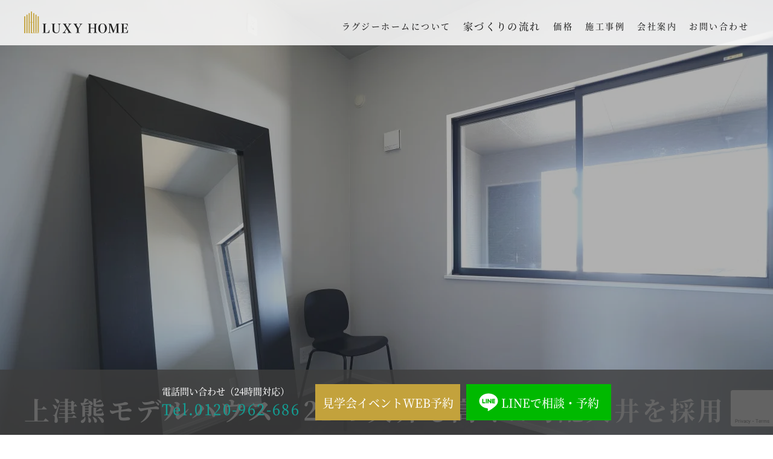

--- FILE ---
content_type: text/html; charset=UTF-8
request_url: https://luxyhome.jp/cases/%E4%B8%8A%E6%B4%A5%E7%86%8A%E3%83%A2%E3%83%87%E3%83%AB%E3%83%8F%E3%82%A6%E3%82%B9%E3%80%802f%E3%81%AE%E5%A4%A9%E4%BA%95%E3%82%82%E9%AB%98%E3%81%8F%E5%8B%BE%E9%85%8D%E5%A4%A9%E4%BA%95%E3%82%92/
body_size: 8610
content:
<!DOCTYPE html>
<html lang="ja">
<head>
<meta charset="UTF-8">
<meta name="viewport" content="width=device-width,initial-scale=1">
<meta name="format-detection" content="telephone=no">
<link rel="shortcut icon" href="/fav.ico">
<style>
@font-face{
font-display: swap;
font-style: normal;
font-weight: 400;
font-family: 'Noto Serif JP';
src: url('https://luxyhome.jp/wp/wp-content/themes/asista/assets/css/fonts/NotoSerifJP-Medium.otf') format('opentype');
}
@font-face{
font-display: swap;
font-style: normal;
font-weight: 500;
font-family: 'Noto Serif JP';
src: url('https://luxyhome.jp/wp/wp-content/themes/asista/assets/css/fonts/NotoSerifJP-Bold.otf') format('opentype');
}
@font-face{
font-display: swap;
font-style: normal;
font-weight: 600;
font-family: 'Noto Serif JP';
src: url('https://luxyhome.jp/wp/wp-content/themes/asista/assets/css/fonts/NotoSerifJP-SemiBold.otf') format('opentype');
}
@font-face {
font-family: 'Newsreader';
font-style: normal;
font-weight: 300;
font-display: swap;
src: url('https://luxyhome.jp/wp/wp-content/themes/asista/assets/css/fonts/Newsreader-Light.ttf') format('TrueType');
}
@font-face {
font-family: 'Newsreader';
font-style: normal;
font-weight: 400;
font-display: swap;
src: url('https://luxyhome.jp/wp/wp-content/themes/asista/assets/css/fonts/Newsreader-Regular.ttf') format('TrueType');
}
@font-face {
font-family: 'Newsreader';
font-style: normal;
font-weight: 500;
font-display: swap;
src: url('https://luxyhome.jp/wp/wp-content/themes/asista/assets/css/fonts/Newsreader-Medium.ttf') format('TrueType');
}
</style>
<link rel="stylesheet" href="https://luxyhome.jp/wp/wp-content/themes/asista/assets/css/style.css">
<link rel="stylesheet" href="https://luxyhome.jp/wp/wp-content/themes/asista/assets/css/plugins/slick.css">
<link rel="stylesheet" href="https://luxyhome.jp/wp/wp-content/themes/asista/assets/css/plugins/modaal.css">

		<!-- All in One SEO 4.4.7 - aioseo.com -->
		<title>上津熊モデルハウス 2Fの天井も高く!!勾配天井を採用 - ラグジーホーム 北九州で低価格高品質の注文住宅を建てるなら</title>
		<meta name="description" content="弊社の建物のオススメポイントの1つに、1F天井高2m70㎝という点が挙げられますが、本物件は、2Fの天井まで高" />
		<meta name="robots" content="max-image-preview:large" />
		<link rel="canonical" href="https://luxyhome.jp/cases/%e4%b8%8a%e6%b4%a5%e7%86%8a%e3%83%a2%e3%83%87%e3%83%ab%e3%83%8f%e3%82%a6%e3%82%b9%e3%80%802f%e3%81%ae%e5%a4%a9%e4%ba%95%e3%82%82%e9%ab%98%e3%81%8f%e5%8b%be%e9%85%8d%e5%a4%a9%e4%ba%95%e3%82%92/" />
		<meta name="generator" content="All in One SEO (AIOSEO) 4.4.7" />
		<meta property="og:locale" content="ja_JP" />
		<meta property="og:site_name" content="ラグジーホーム 北九州で低価格高品質の注文住宅を建てるなら - ラグジーホームでは、デザイナーズローコスト住宅をご提案しています" />
		<meta property="og:type" content="article" />
		<meta property="og:title" content="上津熊モデルハウス 2Fの天井も高く!!勾配天井を採用 - ラグジーホーム 北九州で低価格高品質の注文住宅を建てるなら" />
		<meta property="og:description" content="弊社の建物のオススメポイントの1つに、1F天井高2m70㎝という点が挙げられますが、本物件は、2Fの天井まで高" />
		<meta property="og:url" content="https://luxyhome.jp/cases/%e4%b8%8a%e6%b4%a5%e7%86%8a%e3%83%a2%e3%83%87%e3%83%ab%e3%83%8f%e3%82%a6%e3%82%b9%e3%80%802f%e3%81%ae%e5%a4%a9%e4%ba%95%e3%82%82%e9%ab%98%e3%81%8f%e5%8b%be%e9%85%8d%e5%a4%a9%e4%ba%95%e3%82%92/" />
		<meta property="og:image" content="https://luxyhome.jp/wp/wp-content/uploads/2023/07/OGP.png" />
		<meta property="og:image:secure_url" content="https://luxyhome.jp/wp/wp-content/uploads/2023/07/OGP.png" />
		<meta property="og:image:width" content="1640" />
		<meta property="og:image:height" content="856" />
		<meta property="article:published_time" content="2021-08-16T08:57:55+00:00" />
		<meta property="article:modified_time" content="2021-08-16T08:58:46+00:00" />
		<meta name="twitter:card" content="summary_large_image" />
		<meta name="twitter:title" content="上津熊モデルハウス 2Fの天井も高く!!勾配天井を採用 - ラグジーホーム 北九州で低価格高品質の注文住宅を建てるなら" />
		<meta name="twitter:description" content="弊社の建物のオススメポイントの1つに、1F天井高2m70㎝という点が挙げられますが、本物件は、2Fの天井まで高" />
		<meta name="twitter:image" content="https://luxyhome.jp/wp/wp-content/uploads/2023/07/OGP.png" />
		<script type="application/ld+json" class="aioseo-schema">
			{"@context":"https:\/\/schema.org","@graph":[{"@type":"BreadcrumbList","@id":"https:\/\/luxyhome.jp\/cases\/%e4%b8%8a%e6%b4%a5%e7%86%8a%e3%83%a2%e3%83%87%e3%83%ab%e3%83%8f%e3%82%a6%e3%82%b9%e3%80%802f%e3%81%ae%e5%a4%a9%e4%ba%95%e3%82%82%e9%ab%98%e3%81%8f%e5%8b%be%e9%85%8d%e5%a4%a9%e4%ba%95%e3%82%92\/#breadcrumblist","itemListElement":[{"@type":"ListItem","@id":"https:\/\/luxyhome.jp\/#listItem","position":1,"item":{"@type":"WebPage","@id":"https:\/\/luxyhome.jp\/","name":"\u5bb6","description":"\u30e9\u30b0\u30b8\u30fc\u30db\u30fc\u30e0\uff08Luxyhome\uff09\u3067\u306f\u3001875\u4e07\u5186\u304b\u3089\u5efa\u3066\u3089\u308c\u308b\u9ad8\u54c1\u8cea\u306a\u30c7\u30b6\u30a4\u30ca\u30fc\u30ba\u6ce8\u6587\u4f4f\u5b85\u3092\u3054\u63d0\u6848\u3057\u3066\u3044\u307e\u3059\u3002\u30e2\u30c7\u30eb\u30cf\u30a6\u30b9\u898b\u5b66\u4f1a\u30fb\u52c9\u5f37\u4f1a\u30fb\u76f8\u8ac7\u4f1a\u306a\u3069\u30a4\u30d9\u30f3\u30c8\u3082\u5b9a\u671f\u7684\u306b\u958b\u50ac\u3002\u571f\u5730\u30fb\u5efa\u7269\u30fb\u8cc7\u91d1\u8abf\u9054\u3068\u304a\u65bd\u4e3b\u69d8\u306e\u30d1\u30fc\u30c8\u30ca\u30fc\u3068\u3057\u3066\u5168\u529b\u3067\u304a\u624b\u4f1d\u3044\u81f4\u3057\u307e\u3059\u3002","url":"https:\/\/luxyhome.jp\/"},"nextItem":"https:\/\/luxyhome.jp\/cases\/%e4%b8%8a%e6%b4%a5%e7%86%8a%e3%83%a2%e3%83%87%e3%83%ab%e3%83%8f%e3%82%a6%e3%82%b9%e3%80%802f%e3%81%ae%e5%a4%a9%e4%ba%95%e3%82%82%e9%ab%98%e3%81%8f%e5%8b%be%e9%85%8d%e5%a4%a9%e4%ba%95%e3%82%92\/#listItem"},{"@type":"ListItem","@id":"https:\/\/luxyhome.jp\/cases\/%e4%b8%8a%e6%b4%a5%e7%86%8a%e3%83%a2%e3%83%87%e3%83%ab%e3%83%8f%e3%82%a6%e3%82%b9%e3%80%802f%e3%81%ae%e5%a4%a9%e4%ba%95%e3%82%82%e9%ab%98%e3%81%8f%e5%8b%be%e9%85%8d%e5%a4%a9%e4%ba%95%e3%82%92\/#listItem","position":2,"item":{"@type":"WebPage","@id":"https:\/\/luxyhome.jp\/cases\/%e4%b8%8a%e6%b4%a5%e7%86%8a%e3%83%a2%e3%83%87%e3%83%ab%e3%83%8f%e3%82%a6%e3%82%b9%e3%80%802f%e3%81%ae%e5%a4%a9%e4%ba%95%e3%82%82%e9%ab%98%e3%81%8f%e5%8b%be%e9%85%8d%e5%a4%a9%e4%ba%95%e3%82%92\/","name":"\u4e0a\u6d25\u718a\u30e2\u30c7\u30eb\u30cf\u30a6\u30b9\u30002F\u306e\u5929\u4e95\u3082\u9ad8\u304f!!\u52fe\u914d\u5929\u4e95\u3092\u63a1\u7528","description":"\u5f0a\u793e\u306e\u5efa\u7269\u306e\u30aa\u30b9\u30b9\u30e1\u30dd\u30a4\u30f3\u30c8\u306e1\u3064\u306b\u30011F\u5929\u4e95\u9ad82m70\u339d\u3068\u3044\u3046\u70b9\u304c\u6319\u3052\u3089\u308c\u307e\u3059\u304c\u3001\u672c\u7269\u4ef6\u306f\u30012F\u306e\u5929\u4e95\u307e\u3067\u9ad8","url":"https:\/\/luxyhome.jp\/cases\/%e4%b8%8a%e6%b4%a5%e7%86%8a%e3%83%a2%e3%83%87%e3%83%ab%e3%83%8f%e3%82%a6%e3%82%b9%e3%80%802f%e3%81%ae%e5%a4%a9%e4%ba%95%e3%82%82%e9%ab%98%e3%81%8f%e5%8b%be%e9%85%8d%e5%a4%a9%e4%ba%95%e3%82%92\/"},"previousItem":"https:\/\/luxyhome.jp\/#listItem"}]},{"@type":"Organization","@id":"https:\/\/luxyhome.jp\/#organization","name":"\u30e9\u30b0\u30b8\u30fc\u30db\u30fc\u30e0","url":"https:\/\/luxyhome.jp\/","logo":{"@type":"ImageObject","url":"https:\/\/luxyhome.jp\/wp\/wp-content\/uploads\/2023\/07\/logo_fav.png","@id":"https:\/\/luxyhome.jp\/cases\/%e4%b8%8a%e6%b4%a5%e7%86%8a%e3%83%a2%e3%83%87%e3%83%ab%e3%83%8f%e3%82%a6%e3%82%b9%e3%80%802f%e3%81%ae%e5%a4%a9%e4%ba%95%e3%82%82%e9%ab%98%e3%81%8f%e5%8b%be%e9%85%8d%e5%a4%a9%e4%ba%95%e3%82%92\/#organizationLogo","width":112,"height":112},"image":{"@id":"https:\/\/luxyhome.jp\/#organizationLogo"},"contactPoint":{"@type":"ContactPoint","telephone":"+81120962686","contactType":"Customer Support"}},{"@type":"Person","@id":"https:\/\/luxyhome.jp\/author\/murakami\/#author","url":"https:\/\/luxyhome.jp\/author\/murakami\/","name":"\u6751\u4e0a","image":{"@type":"ImageObject","@id":"https:\/\/luxyhome.jp\/cases\/%e4%b8%8a%e6%b4%a5%e7%86%8a%e3%83%a2%e3%83%87%e3%83%ab%e3%83%8f%e3%82%a6%e3%82%b9%e3%80%802f%e3%81%ae%e5%a4%a9%e4%ba%95%e3%82%82%e9%ab%98%e3%81%8f%e5%8b%be%e9%85%8d%e5%a4%a9%e4%ba%95%e3%82%92\/#authorImage","url":"https:\/\/secure.gravatar.com\/avatar\/7cfbcdca47a424e516f9793e04001053?s=96&d=mm&r=g","width":96,"height":96,"caption":"\u6751\u4e0a"}},{"@type":"WebPage","@id":"https:\/\/luxyhome.jp\/cases\/%e4%b8%8a%e6%b4%a5%e7%86%8a%e3%83%a2%e3%83%87%e3%83%ab%e3%83%8f%e3%82%a6%e3%82%b9%e3%80%802f%e3%81%ae%e5%a4%a9%e4%ba%95%e3%82%82%e9%ab%98%e3%81%8f%e5%8b%be%e9%85%8d%e5%a4%a9%e4%ba%95%e3%82%92\/#webpage","url":"https:\/\/luxyhome.jp\/cases\/%e4%b8%8a%e6%b4%a5%e7%86%8a%e3%83%a2%e3%83%87%e3%83%ab%e3%83%8f%e3%82%a6%e3%82%b9%e3%80%802f%e3%81%ae%e5%a4%a9%e4%ba%95%e3%82%82%e9%ab%98%e3%81%8f%e5%8b%be%e9%85%8d%e5%a4%a9%e4%ba%95%e3%82%92\/","name":"\u4e0a\u6d25\u718a\u30e2\u30c7\u30eb\u30cf\u30a6\u30b9 2F\u306e\u5929\u4e95\u3082\u9ad8\u304f!!\u52fe\u914d\u5929\u4e95\u3092\u63a1\u7528 - \u30e9\u30b0\u30b8\u30fc\u30db\u30fc\u30e0 \u5317\u4e5d\u5dde\u3067\u4f4e\u4fa1\u683c\u9ad8\u54c1\u8cea\u306e\u6ce8\u6587\u4f4f\u5b85\u3092\u5efa\u3066\u308b\u306a\u3089","description":"\u5f0a\u793e\u306e\u5efa\u7269\u306e\u30aa\u30b9\u30b9\u30e1\u30dd\u30a4\u30f3\u30c8\u306e1\u3064\u306b\u30011F\u5929\u4e95\u9ad82m70\u339d\u3068\u3044\u3046\u70b9\u304c\u6319\u3052\u3089\u308c\u307e\u3059\u304c\u3001\u672c\u7269\u4ef6\u306f\u30012F\u306e\u5929\u4e95\u307e\u3067\u9ad8","inLanguage":"ja","isPartOf":{"@id":"https:\/\/luxyhome.jp\/#website"},"breadcrumb":{"@id":"https:\/\/luxyhome.jp\/cases\/%e4%b8%8a%e6%b4%a5%e7%86%8a%e3%83%a2%e3%83%87%e3%83%ab%e3%83%8f%e3%82%a6%e3%82%b9%e3%80%802f%e3%81%ae%e5%a4%a9%e4%ba%95%e3%82%82%e9%ab%98%e3%81%8f%e5%8b%be%e9%85%8d%e5%a4%a9%e4%ba%95%e3%82%92\/#breadcrumblist"},"author":{"@id":"https:\/\/luxyhome.jp\/author\/murakami\/#author"},"creator":{"@id":"https:\/\/luxyhome.jp\/author\/murakami\/#author"},"image":{"@type":"ImageObject","url":"https:\/\/luxyhome.jp\/wp\/wp-content\/uploads\/2021\/08\/\u30e9\u30b0\u30b8\u30fc\u30db\u30fc\u30e0\u4e0a\u6d25\u718a\u30e2\u30c7\u30eb\u30cf\u30a6\u30b9-29.jpg","@id":"https:\/\/luxyhome.jp\/cases\/%e4%b8%8a%e6%b4%a5%e7%86%8a%e3%83%a2%e3%83%87%e3%83%ab%e3%83%8f%e3%82%a6%e3%82%b9%e3%80%802f%e3%81%ae%e5%a4%a9%e4%ba%95%e3%82%82%e9%ab%98%e3%81%8f%e5%8b%be%e9%85%8d%e5%a4%a9%e4%ba%95%e3%82%92\/#mainImage","width":1280,"height":853},"primaryImageOfPage":{"@id":"https:\/\/luxyhome.jp\/cases\/%e4%b8%8a%e6%b4%a5%e7%86%8a%e3%83%a2%e3%83%87%e3%83%ab%e3%83%8f%e3%82%a6%e3%82%b9%e3%80%802f%e3%81%ae%e5%a4%a9%e4%ba%95%e3%82%82%e9%ab%98%e3%81%8f%e5%8b%be%e9%85%8d%e5%a4%a9%e4%ba%95%e3%82%92\/#mainImage"},"datePublished":"2021-08-16T08:57:55+09:00","dateModified":"2021-08-16T08:58:46+09:00"},{"@type":"WebSite","@id":"https:\/\/luxyhome.jp\/#website","url":"https:\/\/luxyhome.jp\/","name":"\u30e9\u30b0\u30b8\u30fc\u30db\u30fc\u30e0 \u5317\u4e5d\u5dde\u3067\u4f4e\u4fa1\u683c\u9ad8\u54c1\u8cea\u306e\u6ce8\u6587\u4f4f\u5b85\u3092\u5efa\u3066\u308b\u306a\u3089","description":"\u30e9\u30b0\u30b8\u30fc\u30db\u30fc\u30e0\u3067\u306f\u3001\u30c7\u30b6\u30a4\u30ca\u30fc\u30ba\u30ed\u30fc\u30b3\u30b9\u30c8\u4f4f\u5b85\u3092\u3054\u63d0\u6848\u3057\u3066\u3044\u307e\u3059","inLanguage":"ja","publisher":{"@id":"https:\/\/luxyhome.jp\/#organization"}}]}
		</script>
		<!-- All in One SEO -->

<link rel='dns-prefetch' href='//www.google.com' />
<link rel='dns-prefetch' href='//s.w.org' />
		<!-- This site uses the Google Analytics by MonsterInsights plugin v9.10.0 - Using Analytics tracking - https://www.monsterinsights.com/ -->
		<!-- Note: MonsterInsights is not currently configured on this site. The site owner needs to authenticate with Google Analytics in the MonsterInsights settings panel. -->
					<!-- No tracking code set -->
				<!-- / Google Analytics by MonsterInsights -->
		<link rel='stylesheet' id='wpcf7-redirect-script-frontend-css'  href='https://luxyhome.jp/wp/wp-content/plugins/wpcf7-redirect/build/css/wpcf7-redirect-frontend.min.css?ver=1.1' type='text/css' media='all' />
<link rel='stylesheet' id='contact-form-7-css'  href='https://luxyhome.jp/wp/wp-content/plugins/contact-form-7/includes/css/styles.css?ver=5.1.9' type='text/css' media='all' />
<link rel='stylesheet' id='contact-form-7-confirm-css'  href='https://luxyhome.jp/wp/wp-content/plugins/contact-form-7-add-confirm/includes/css/styles.css?ver=5.1' type='text/css' media='all' />
<link rel='shortlink' href='https://luxyhome.jp/?p=1435' />
<noscript><style>.lazyload[data-src]{display:none !important;}</style></noscript><style>.lazyload{background-image:none !important;}.lazyload:before{background-image:none !important;}</style><!-- Global site tag (gtag.js) - Google Analytics -->
<script async src="https://www.googletagmanager.com/gtag/js?id=UA-127600759-1"></script>
<script>
window.dataLayer = window.dataLayer || [];
function gtag(){dataLayer.push(arguments);}
gtag('js', new Date());
gtag('config', 'UA-127600759-1');
gtag('config', 'AW-763702175');
</script>
</head>
<body class="cases-template-default single single-cases postid-1435">
<script data-cfasync="false">var ewww_webp_supported=false;</script>
<!-- Google Tag Manager (noscript) -->
<noscript><iframe src="https://www.googletagmanager.com/ns.html?id=GTM-K9862PB"
height="0" width="0" style="display:none;visibility:hidden"></iframe></noscript>
<!-- End Google Tag Manager (noscript) -->
<div class="l-wrapper">
<header class="l-header">
<div class="l-header__inner">
<h1 class="l-header__logo">
<a href="https://luxyhome.jp">
<img src="[data-uri]" alt="ラグジーホーム 北九州で低価格高品質の注文住宅を建てるなら" data-src="https://luxyhome.jp/wp/wp-content/themes/asista/assets/img/logo_b.svg" class="lazyload"><noscript><img src="https://luxyhome.jp/wp/wp-content/themes/asista/assets/img/logo_b.svg" alt="ラグジーホーム 北九州で低価格高品質の注文住宅を建てるなら" data-eio="l"></noscript>
</a>
</h1>
<nav class="l-header__nav u-pc">
<div class="c-nav">
<ul class="c-nav-menu">
<li class="c-nav-menu__lv1"><a href="https://luxyhome.jp/luxyism/"><span>ラグジーホームについて</span></a></li>
<li class="c-nav-menu__lv1"><a href="https://luxyhome.jp/process/">家づくりの流れ</a></li>
<li class="c-nav-menu__lv1"><a href="https://luxyhome.jp/plans/"><span>価格</span></a></li>
<li class="c-nav-menu__lv1"><a href="https://luxyhome.jp/cases/"><span>施工事例</span></a></li>
<li class="c-nav-menu__lv1"><a href="https://luxyhome.jp/company/"><span>会社案内</span></a></li>
<li class="c-nav-menu__lv1"><a href="https://luxyhome.jp/contact/"><span>お問い合わせ</span></a></li>
</ul>
</div>
</nav>
</div>
</header>
<div class="u-sp">
<div class="c-nav js-nav">
<button class="c-nav-toggle js-nav-button" type="button">
<span class="c-nav-toggle__icon">
<span></span><span></span><span></span>
</span>
</button>
<div class="c-nav__body" data-nav="panel">
<div class="c-nav__scroll">
<ul class="c-nav-menu">
<li class="c-nav-menu__lv1"><a href="https://luxyhome.jp/luxyism/"><span>ラグジーホームについて</span></a></li>
<li class="c-nav-menu__lv1"><a href="https://luxyhome.jp/process/">家づくりの流れ</a></li>
<li class="c-nav-menu__lv1"><a href="https://luxyhome.jp/plans/"><span>価格</span></a></li>
<li class="c-nav-menu__lv1"><a href="https://luxyhome.jp/cases/"><span>施工事例</span></a></li>
<li class="c-nav-menu__lv1"><a href="https://luxyhome.jp/company/"><span>会社案内</span></a></li>
<li class="c-nav-menu__lv1"><a href="https://luxyhome.jp/contact/"><span>お問い合わせ</span></a></li>
</ul>
<div class="c-nav__contacts">
<a class="c-nav__tel" href="tel:0120-962-686">Tel.0120-962-686</a>
<a class="c-nav__button c-button c-button--secondary" href="https://luxyhome.jp/contact/"><span>お問い合わせ・資料請求</span></a>
<a class="c-nav__button c-button c-button--primary" href="https://luxyhome.jp/contact/"><span>いつでも相談会</span></a>
<a class="c-nav__button c-button c-button--sns" href="" target="_blank">
<i><svg xmlns="http://www.w3.org/2000/svg" width="42.443" height="42.443" viewBox="0 0 42.443 42.443">
<path d="M24.8,7.813c5.533,0,6.188.021,8.373.121a11.469,11.469,0,0,1,3.848.713,6.863,6.863,0,0,1,3.933,3.933,11.469,11.469,0,0,1,.713,3.848c.1,2.185.121,2.84.121,8.373s-.021,6.188-.121,8.373a11.469,11.469,0,0,1-.713,3.848,6.863,6.863,0,0,1-3.933,3.933,11.469,11.469,0,0,1-3.848.713c-2.185.1-2.84.121-8.373.121s-6.189-.021-8.373-.121a11.469,11.469,0,0,1-3.848-.713,6.863,6.863,0,0,1-3.933-3.933,11.469,11.469,0,0,1-.713-3.848c-.1-2.185-.121-2.84-.121-8.373s.021-6.188.121-8.373a11.469,11.469,0,0,1,.713-3.848A6.863,6.863,0,0,1,12.58,8.647a11.469,11.469,0,0,1,3.848-.713c2.185-.1,2.84-.121,8.373-.121m0-3.734c-5.628,0-6.333.024-8.543.125a15.21,15.21,0,0,0-5.03.963,10.6,10.6,0,0,0-6.06,6.06,15.21,15.21,0,0,0-.963,5.03c-.1,2.21-.125,2.916-.125,8.543s.024,6.333.125,8.543a15.21,15.21,0,0,0,.963,5.03,10.6,10.6,0,0,0,6.06,6.06,15.211,15.211,0,0,0,5.03.963c2.21.1,2.916.125,8.543.125s6.333-.024,8.543-.125a15.211,15.211,0,0,0,5.03-.963,10.6,10.6,0,0,0,6.06-6.06,15.211,15.211,0,0,0,.963-5.03c.1-2.21.125-2.916.125-8.543s-.024-6.333-.125-8.543a15.211,15.211,0,0,0-.963-5.03,10.6,10.6,0,0,0-6.06-6.06,15.21,15.21,0,0,0-5.03-.963c-2.21-.1-2.916-.125-8.543-.125Z" transform="translate(-3.579 -3.579)" fill="#232323" stroke="#232323" stroke-width="1"/>
<path d="M137.393,126.635a10.758,10.758,0,1,0,10.757,10.758A10.758,10.758,0,0,0,137.393,126.635Zm0,17.74a6.983,6.983,0,1,1,6.983-6.983A6.983,6.983,0,0,1,137.393,144.375Z" transform="translate(-116.171 -116.171)" fill="#232323" stroke="#232323" stroke-width="1"/>
<circle cx="2.458" cy="2.458" r="2.458" transform="translate(29.843 7.685)" fill="#232323" stroke="#232323" stroke-width="1"/>
</svg>
</i>
<span>公式インスタグラム</span>
</a>
</div>
</div>
</div>
</div>
</div>
<main class="l-main"><div class="p-case-page">
<div class="p-case-page-heading">
<div class="p-case-page-heading__image">
<img src="[data-uri]" alt="" class="js-ofi lazyload" data-src="https://luxyhome.jp/wp/wp-content/uploads/2021/08/ラグジーホーム上津熊モデルハウス-29.jpg" loading="lazy"><noscript><img src="https://luxyhome.jp/wp/wp-content/uploads/2021/08/ラグジーホーム上津熊モデルハウス-29.jpg" alt="" class="js-ofi" data-eio="l"></noscript>
</div>
<div class="p-case-page-heading__inner">
<h1 class="p-case-page-heading__title">上津熊モデルハウス　2Fの天井も高く!!勾配天井を採用</h1>
</div>
</div>
<div class="l-content__body">
<div class="p-entry">
<div class="e-case__contents">
<p>弊社の建物のオススメポイントの1つに、1F天井高2m70㎝という点が挙げられますが、本物件は、2Fの天井まで高く計画しました。<br />
1.5寸の勾配屋根に沿って、室内側の天井も傾斜天井にすることで、最高高4ｍ弱の天井高を実現しました。<br />
特に狭い部屋における圧迫感を抑えることができ、開放感を味わいながら過ごすことができます。</p>
</div>
</div>
<div class="p-more">
<h2 class="p-more__title">More cases</h2>
<div class="p-more__scroller">
<div class="c-flex">
<article class="col-4 p-more-case">
<a class="p-more-case__link" href="https://luxyhome.jp/cases/%e6%9c%80%e9%ab%98%e3%81%ae%e5%a4%96%e6%b0%97%e6%b5%b4%e3%81%8c%e3%81%a7%e3%81%8d%e3%82%8b2%e9%9a%8e%e3%83%90%e3%83%ab%e3%82%b3%e3%83%8b%e3%83%bc/">
<div class="p-more-case__thumbnail"><img src="[data-uri]" alt="最高の外気浴ができる2階バルコニー" class="js-ofi lazyload" data-src="https://luxyhome.jp/wp/wp-content/uploads/2023/05/ラグジーホーム村上様邸40-750x500.jpg" loading="lazy"><noscript><img src="https://luxyhome.jp/wp/wp-content/uploads/2023/05/ラグジーホーム村上様邸40-750x500.jpg" alt="最高の外気浴ができる2階バルコニー" class="js-ofi" data-eio="l"></noscript></div>
<h3 class="p-more-case__heading">最高の外気浴ができる2階バルコニー</h3>
</a>
</article>
<article class="col-4 p-more-case">
<a class="p-more-case__link" href="https://luxyhome.jp/cases/%e8%b6%85%e6%9c%ac%e6%a0%bc%e3%82%b5%e3%82%a6%e3%83%8a%e3%83%ab%e3%83%bc%e3%83%a0%ef%bc%81%e3%83%ad%e3%82%a6%e3%83%aa%e3%83%a5%e3%82%a6ok%ef%bc%81110%e5%ba%a6%e3%81%be%e3%81%a7%ef%bc%81/">
<div class="p-more-case__thumbnail"><img src="[data-uri]" alt="超本格サウナルーム！ロウリュウOK！110度まで！" class="js-ofi lazyload" data-src="https://luxyhome.jp/wp/wp-content/uploads/2023/05/ラグジーホーム村上様邸37-750x500.jpg" loading="lazy"><noscript><img src="https://luxyhome.jp/wp/wp-content/uploads/2023/05/ラグジーホーム村上様邸37-750x500.jpg" alt="超本格サウナルーム！ロウリュウOK！110度まで！" class="js-ofi" data-eio="l"></noscript></div>
<h3 class="p-more-case__heading">超本格サウナルーム！ロウリュウOK！110度まで！</h3>
</a>
</article>
<article class="col-4 p-more-case">
<a class="p-more-case__link" href="https://luxyhome.jp/cases/%e5%ba%83%e3%81%95%e3%82%92%e7%a2%ba%e4%bf%9d%e3%81%97%e3%81%9f%e9%9a%8e%e6%ae%b5%e3%83%9b%e3%83%bc%e3%83%ab/">
<div class="p-more-case__thumbnail"><img src="[data-uri]" alt="広さを確保した階段ホール" class="js-ofi lazyload" data-src="https://luxyhome.jp/wp/wp-content/uploads/2023/05/ラグジーホーム村上様邸48-750x500.jpg" loading="lazy"><noscript><img src="https://luxyhome.jp/wp/wp-content/uploads/2023/05/ラグジーホーム村上様邸48-750x500.jpg" alt="広さを確保した階段ホール" class="js-ofi" data-eio="l"></noscript></div>
<h3 class="p-more-case__heading">広さを確保した階段ホール</h3>
</a>
</article>
</div>
</div>
<p class="p-more__button">
<a href="/cases/">
<svg xmlns="http://www.w3.org/2000/svg" width="36.158" height="24.699" viewBox="0 0 36.158 24.699"><g id="icon" transform="translate(-783.762 -970.297)"><path d="M-16127.1-10265v-23.676l18.112,14.117" transform="translate(16928.598 11260)" fill="none" stroke="#fff" stroke-width="1"/><path d="M9.085,1.412-4.4,13.765" transform="translate(788.5 971.82)" fill="none" stroke="#139f94" stroke-width="1"/></g></svg>
<span>List top</span>
</a>
</p>
</div>
</div>
<div class="p-breadcrumbs" typeof="BreadcrumbList" vocab="https://schema.org/">
<div class="p-breadcrumbs__inner">
<!-- Breadcrumb NavXT 7.2.0 -->
<span property="itemListElement" typeof="ListItem"><a property="item" typeof="WebPage" title="Go to ラグジーホーム 北九州で低価格高品質の注文住宅を建てるなら." href="https://luxyhome.jp" class="home" ><span property="name">Home</span></a><meta property="position" content="1"></span> &gt; <span property="itemListElement" typeof="ListItem"><span property="name" class="archive post-cases-archive current-item">プランニング事例</span><meta property="url" content="https://luxyhome.jp/cases/"><meta property="position" content="2"></span></div>
</div></div>
<div class="p-contact-foot">
<div class="p-contact-foot__inner">
<p class="p-contact-foot__read">ラグジーホームの家づくりに興味のある方は、お気軽にお問い合わせください。</p>
<p class="p-contact-foot__tel"><a href="tel:0120-962-686">Tel.0120-962-686</a></p>
<div class="p-contact-foot__links">
<a href="https://luxyhome.jp/contact/">お問い合わせ・資料請求</a>
<a href="https://luxyhome.jp/soudan/">いつでも相談会</a>
</div>
<p class="p-contact-foot__note">お急ぎの方、イベント調整が難しい方、<br class="u-sp">個別での「いつでも相談会」をご利用ください。</p>
</div>
</div></main>
<footer class="l-footer">
<div class="l-footer__inner">
<div class="l-footer-column">
<div class="l-footer-column__site">
<a class="l-footer__logo" href="https://luxyhome.jp"><img src="[data-uri]" alt="" data-src="https://luxyhome.jp/wp/wp-content/themes/asista/assets/img/logo.svg" class="lazyload"><noscript><img src="https://luxyhome.jp/wp/wp-content/themes/asista/assets/img/logo.svg" alt="" data-eio="l"></noscript></a>
<p class="l-footer__address">〒803-0823<br>福岡県北九州市小倉北区原町2丁目16-3<br>TEL.0120-962-686</p>
</div>
<div class="l-footer-column__navi">
<ul class="l-footer-nav">
<li class="l-footer-nav__item"><a href="https://luxyhome.jp">ホーム</a></li>
<li class="l-footer-nav__item"><a href="https://luxyhome.jp/luxyism/">ラグジーホームについて</a></li>
<li class="l-footer-nav__item"><a href="https://luxyhome.jp/process/">家づくりの流れ</a></li>
<li class="l-footer-nav__item"><a href="https://luxyhome.jp/plans/">価格</a></li>
<li class="l-footer-nav__item"><a href="https://luxyhome.jp/cases/">施工事例</a></li>
<li class="l-footer-nav__item"><a href="https://luxyhome.jp/event/">イベント情報</a></li>
<li class="l-footer-nav__item"><a href="https://luxyhome.jp/company/">会社案内</a></li>
<li class="l-footer-nav__item"><a href="https://luxyhome.jp/contact/">お問い合わせ</a></li>
</ul>
<ul class="l-footer-sns">
<li><a href=""></a></li>
</ul>
</div>
</div>
<div class="l-footer__copy">
<span>2021 LUXY HOME inc.</span>
</div>
</div>
</footer>
</div>
<div class="c-floating">
<div class="c-floating__inner">
<ul class="c-floating-menu">
<li class="c-floating-menu__item"><a class="c-floating-menu__tel" href="tel:0120962686"><i class="c-floating-menu__tel--icon"><svg xmlns="http://www.w3.org/2000/svg" width="29.069" height="49.976" viewBox="0 0 29.069 49.976"><path d="M25.66,0H3.319A3.37,3.37,0,0,0,0,3.319V46.656a3.31,3.31,0,0,0,3.319,3.32H25.66a3.331,3.331,0,0,0,3.409-3.32V3.319A3.39,3.39,0,0,0,25.66,0" transform="translate(0 0)" fill="#fff" fill-rule="evenodd"/><path d="M11.632,26.192h7.087a.41.41,0,0,1,.449.359.423.423,0,0,1-.449.445H11.632a.423.423,0,0,1-.45-.445.411.411,0,0,1,.45-.359" transform="translate(-0.686 -1.606)" fill="#67cdfd" fill-rule="evenodd"/><path d="M15.373,28.168h0a1.63,1.63,0,0,1-1.707-1.614,1.653,1.653,0,0,1,1.707-1.706,1.708,1.708,0,0,1,1.7,1.706,1.687,1.687,0,0,1-1.7,1.614" transform="translate(-0.838 -1.524)" fill="#67cdfd" fill-rule="evenodd"/><path d="M26.89,44.608H2.482V6.118H26.89Z" transform="translate(-0.152 -0.375)" fill="#139f94" fill-rule="evenodd"/><path d="M0,0H29.069V49.976H0Z" transform="translate(0 0)" fill="none"/></svg></i><span class="c-floating-menu__tel--title">電話問い合わせ<br class="u-sp">（24時間対応）</span><span class="c-floating-menu__tel--number">Tel.0120-962-686</span></a></li>
<li class="c-floating-menu__item"><a class="c-floating-menu__button is-event" href="https://luxyhome.jp/event/">見学会イベント<br class="u-sp">WEB予約</a></li>
<li class="c-floating-menu__item"><a class="c-floating-menu__button is-line" href="https://lin.ee/zvUJgIv" target="_blank"><i><svg xmlns="http://www.w3.org/2000/svg" width="32.004" height="30.542" viewBox="0 0 32.004 30.542"><path d="M465.21,325.8c0-6.936-6.954-12.58-15.5-12.58s-15.5,5.644-15.5,12.58c0,6.219,5.515,11.426,12.964,12.411.5.109,1.192.333,1.366.764a3.191,3.191,0,0,1,.05,1.4s-.181,1.094-.221,1.326c-.068.392-.311,1.533,1.342.836s8.927-5.257,12.18-9h0a11.194,11.194,0,0,0,3.323-7.74" transform="translate(-433.707 -312.718)" fill="#fff" stroke="rgba(0,0,0,0)" stroke-miterlimit="10" stroke-width="1"/>  <path d="M449.5,324.919H448.41a.3.3,0,0,0-.3.3v6.755a.3.3,0,0,0,.3.3H449.5a.3.3,0,0,0,.3-.3V325.22a.3.3,0,0,0-.3-.3" transform="translate(-436.645 -315.191)" fill="#00b900" stroke="rgba(0,0,0,0)" stroke-miterlimit="10" stroke-width="1"/><path d="M457.718,324.919h-1.087a.3.3,0,0,0-.3.3v4.013l-3.1-4.181a.308.308,0,0,0-.024-.031l0,0L453.19,325l-.006,0-.017-.014-.008-.006-.015-.011-.01-.006-.016-.009-.01,0-.017-.007-.009,0-.018-.006-.01,0-.017,0-.013,0-.016,0H451.9a.3.3,0,0,0-.3.3v6.755a.3.3,0,0,0,.3.3h1.087a.3.3,0,0,0,.3-.3v-4.012l3.1,4.186a.3.3,0,0,0,.077.074l0,0,.018.011.009,0,.014.007.015.006.009,0,.021.007h0a.309.309,0,0,0,.077.01h1.087a.3.3,0,0,0,.3-.3V325.22a.3.3,0,0,0-.3-.3" transform="translate(-437.382 -315.191)" fill="#00b900" stroke="rgba(0,0,0,0)" stroke-miterlimit="10" stroke-width="1"/><path d="M445.3,330.585h-2.954v-5.364a.3.3,0,0,0-.3-.3h-1.088a.3.3,0,0,0-.3.3v6.753h0a.3.3,0,0,0,.084.208l0,0,0,0a.3.3,0,0,0,.209.084H445.3a.3.3,0,0,0,.3-.3v-1.088a.3.3,0,0,0-.3-.3" transform="translate(-435.07 -315.191)" fill="#00b900" stroke="rgba(0,0,0,0)" stroke-miterlimit="10" stroke-width="1"/><path d="M465.729,326.611a.3.3,0,0,0,.3-.3v-1.087a.3.3,0,0,0-.3-.3h-4.345a.3.3,0,0,0-.209.085l0,0,0,.006a.3.3,0,0,0-.084.208h0v6.753h0a.3.3,0,0,0,.084.208l0,0,0,0a.3.3,0,0,0,.208.084h4.345a.3.3,0,0,0,.3-.3v-1.087a.3.3,0,0,0-.3-.3h-2.954v-1.142h2.954a.3.3,0,0,0,.3-.3v-1.088a.3.3,0,0,0-.3-.3h-2.954v-1.141Z" transform="translate(-439.388 -315.191)" fill="#00b900" stroke="rgba(0,0,0,0)" stroke-miterlimit="10" stroke-width="1"/></svg></i>LINEで<br class="u-sp">相談・予約</a></li>
</ul>
</div>
</div>
<script src="https://luxyhome.jp/wp/wp-content/themes/asista/assets/js/jquery-3.4.1.min.js"></script>
<script src="https://luxyhome.jp/wp/wp-content/themes/asista/assets/js/ofi.min.js"></script>
<script src="https://luxyhome.jp/wp/wp-content/themes/asista/assets/js/modaal.min.js" async></script>
<script src="https://luxyhome.jp/wp/wp-content/themes/asista/assets/js/script.js" async></script>
<script src="https://luxyhome.jp/wp/wp-content/themes/asista/assets/js/slick.min.js"></script>
<script type='text/javascript' id='eio-lazy-load-js-before'>
var eio_lazy_vars = {"exactdn_domain":"","skip_autoscale":0,"threshold":0};
</script>
<script type='text/javascript' src='https://luxyhome.jp/wp/wp-content/plugins/ewww-image-optimizer/includes/lazysizes.min.js?ver=640.0' id='eio-lazy-load-js'></script>
<script type='text/javascript' src='https://www.google.com/recaptcha/api.js?render=6Lc1pf0UAAAAADyfAd6_Kx1MUFwdrhdDfihfWhwg&#038;ver=3.0' id='google-recaptcha-js'></script>
<script type="text/javascript">
( function( sitekey, actions ) {

	document.addEventListener( 'DOMContentLoaded', function( event ) {
		var wpcf7recaptcha = {

			execute: function( action ) {
				grecaptcha.execute(
					sitekey,
					{ action: action }
				).then( function( token ) {
					var event = new CustomEvent( 'wpcf7grecaptchaexecuted', {
						detail: {
							action: action,
							token: token,
						},
					} );

					document.dispatchEvent( event );
				} );
			},

			executeOnHomepage: function() {
				wpcf7recaptcha.execute( actions[ 'homepage' ] );
			},

			executeOnContactform: function() {
				wpcf7recaptcha.execute( actions[ 'contactform' ] );
			},

		};

		grecaptcha.ready(
			wpcf7recaptcha.executeOnHomepage
		);

		document.addEventListener( 'change',
			wpcf7recaptcha.executeOnContactform, false
		);

		document.addEventListener( 'wpcf7submit',
			wpcf7recaptcha.executeOnHomepage, false
		);

	} );

	document.addEventListener( 'wpcf7grecaptchaexecuted', function( event ) {
		var fields = document.querySelectorAll(
			"form.wpcf7-form input[name='g-recaptcha-response']"
		);

		for ( var i = 0; i < fields.length; i++ ) {
			var field = fields[ i ];
			field.setAttribute( 'value', event.detail.token );
		}
	} );

} )(
	'6Lc1pf0UAAAAADyfAd6_Kx1MUFwdrhdDfihfWhwg',
	{"homepage":"homepage","contactform":"contactform"}
);
</script>
</body>
</html>

--- FILE ---
content_type: text/html; charset=utf-8
request_url: https://www.google.com/recaptcha/api2/anchor?ar=1&k=6Lc1pf0UAAAAADyfAd6_Kx1MUFwdrhdDfihfWhwg&co=aHR0cHM6Ly9sdXh5aG9tZS5qcDo0NDM.&hl=en&v=TkacYOdEJbdB_JjX802TMer9&size=invisible&anchor-ms=20000&execute-ms=15000&cb=yal69lsw9g6y
body_size: 45800
content:
<!DOCTYPE HTML><html dir="ltr" lang="en"><head><meta http-equiv="Content-Type" content="text/html; charset=UTF-8">
<meta http-equiv="X-UA-Compatible" content="IE=edge">
<title>reCAPTCHA</title>
<style type="text/css">
/* cyrillic-ext */
@font-face {
  font-family: 'Roboto';
  font-style: normal;
  font-weight: 400;
  src: url(//fonts.gstatic.com/s/roboto/v18/KFOmCnqEu92Fr1Mu72xKKTU1Kvnz.woff2) format('woff2');
  unicode-range: U+0460-052F, U+1C80-1C8A, U+20B4, U+2DE0-2DFF, U+A640-A69F, U+FE2E-FE2F;
}
/* cyrillic */
@font-face {
  font-family: 'Roboto';
  font-style: normal;
  font-weight: 400;
  src: url(//fonts.gstatic.com/s/roboto/v18/KFOmCnqEu92Fr1Mu5mxKKTU1Kvnz.woff2) format('woff2');
  unicode-range: U+0301, U+0400-045F, U+0490-0491, U+04B0-04B1, U+2116;
}
/* greek-ext */
@font-face {
  font-family: 'Roboto';
  font-style: normal;
  font-weight: 400;
  src: url(//fonts.gstatic.com/s/roboto/v18/KFOmCnqEu92Fr1Mu7mxKKTU1Kvnz.woff2) format('woff2');
  unicode-range: U+1F00-1FFF;
}
/* greek */
@font-face {
  font-family: 'Roboto';
  font-style: normal;
  font-weight: 400;
  src: url(//fonts.gstatic.com/s/roboto/v18/KFOmCnqEu92Fr1Mu4WxKKTU1Kvnz.woff2) format('woff2');
  unicode-range: U+0370-0377, U+037A-037F, U+0384-038A, U+038C, U+038E-03A1, U+03A3-03FF;
}
/* vietnamese */
@font-face {
  font-family: 'Roboto';
  font-style: normal;
  font-weight: 400;
  src: url(//fonts.gstatic.com/s/roboto/v18/KFOmCnqEu92Fr1Mu7WxKKTU1Kvnz.woff2) format('woff2');
  unicode-range: U+0102-0103, U+0110-0111, U+0128-0129, U+0168-0169, U+01A0-01A1, U+01AF-01B0, U+0300-0301, U+0303-0304, U+0308-0309, U+0323, U+0329, U+1EA0-1EF9, U+20AB;
}
/* latin-ext */
@font-face {
  font-family: 'Roboto';
  font-style: normal;
  font-weight: 400;
  src: url(//fonts.gstatic.com/s/roboto/v18/KFOmCnqEu92Fr1Mu7GxKKTU1Kvnz.woff2) format('woff2');
  unicode-range: U+0100-02BA, U+02BD-02C5, U+02C7-02CC, U+02CE-02D7, U+02DD-02FF, U+0304, U+0308, U+0329, U+1D00-1DBF, U+1E00-1E9F, U+1EF2-1EFF, U+2020, U+20A0-20AB, U+20AD-20C0, U+2113, U+2C60-2C7F, U+A720-A7FF;
}
/* latin */
@font-face {
  font-family: 'Roboto';
  font-style: normal;
  font-weight: 400;
  src: url(//fonts.gstatic.com/s/roboto/v18/KFOmCnqEu92Fr1Mu4mxKKTU1Kg.woff2) format('woff2');
  unicode-range: U+0000-00FF, U+0131, U+0152-0153, U+02BB-02BC, U+02C6, U+02DA, U+02DC, U+0304, U+0308, U+0329, U+2000-206F, U+20AC, U+2122, U+2191, U+2193, U+2212, U+2215, U+FEFF, U+FFFD;
}
/* cyrillic-ext */
@font-face {
  font-family: 'Roboto';
  font-style: normal;
  font-weight: 500;
  src: url(//fonts.gstatic.com/s/roboto/v18/KFOlCnqEu92Fr1MmEU9fCRc4AMP6lbBP.woff2) format('woff2');
  unicode-range: U+0460-052F, U+1C80-1C8A, U+20B4, U+2DE0-2DFF, U+A640-A69F, U+FE2E-FE2F;
}
/* cyrillic */
@font-face {
  font-family: 'Roboto';
  font-style: normal;
  font-weight: 500;
  src: url(//fonts.gstatic.com/s/roboto/v18/KFOlCnqEu92Fr1MmEU9fABc4AMP6lbBP.woff2) format('woff2');
  unicode-range: U+0301, U+0400-045F, U+0490-0491, U+04B0-04B1, U+2116;
}
/* greek-ext */
@font-face {
  font-family: 'Roboto';
  font-style: normal;
  font-weight: 500;
  src: url(//fonts.gstatic.com/s/roboto/v18/KFOlCnqEu92Fr1MmEU9fCBc4AMP6lbBP.woff2) format('woff2');
  unicode-range: U+1F00-1FFF;
}
/* greek */
@font-face {
  font-family: 'Roboto';
  font-style: normal;
  font-weight: 500;
  src: url(//fonts.gstatic.com/s/roboto/v18/KFOlCnqEu92Fr1MmEU9fBxc4AMP6lbBP.woff2) format('woff2');
  unicode-range: U+0370-0377, U+037A-037F, U+0384-038A, U+038C, U+038E-03A1, U+03A3-03FF;
}
/* vietnamese */
@font-face {
  font-family: 'Roboto';
  font-style: normal;
  font-weight: 500;
  src: url(//fonts.gstatic.com/s/roboto/v18/KFOlCnqEu92Fr1MmEU9fCxc4AMP6lbBP.woff2) format('woff2');
  unicode-range: U+0102-0103, U+0110-0111, U+0128-0129, U+0168-0169, U+01A0-01A1, U+01AF-01B0, U+0300-0301, U+0303-0304, U+0308-0309, U+0323, U+0329, U+1EA0-1EF9, U+20AB;
}
/* latin-ext */
@font-face {
  font-family: 'Roboto';
  font-style: normal;
  font-weight: 500;
  src: url(//fonts.gstatic.com/s/roboto/v18/KFOlCnqEu92Fr1MmEU9fChc4AMP6lbBP.woff2) format('woff2');
  unicode-range: U+0100-02BA, U+02BD-02C5, U+02C7-02CC, U+02CE-02D7, U+02DD-02FF, U+0304, U+0308, U+0329, U+1D00-1DBF, U+1E00-1E9F, U+1EF2-1EFF, U+2020, U+20A0-20AB, U+20AD-20C0, U+2113, U+2C60-2C7F, U+A720-A7FF;
}
/* latin */
@font-face {
  font-family: 'Roboto';
  font-style: normal;
  font-weight: 500;
  src: url(//fonts.gstatic.com/s/roboto/v18/KFOlCnqEu92Fr1MmEU9fBBc4AMP6lQ.woff2) format('woff2');
  unicode-range: U+0000-00FF, U+0131, U+0152-0153, U+02BB-02BC, U+02C6, U+02DA, U+02DC, U+0304, U+0308, U+0329, U+2000-206F, U+20AC, U+2122, U+2191, U+2193, U+2212, U+2215, U+FEFF, U+FFFD;
}
/* cyrillic-ext */
@font-face {
  font-family: 'Roboto';
  font-style: normal;
  font-weight: 900;
  src: url(//fonts.gstatic.com/s/roboto/v18/KFOlCnqEu92Fr1MmYUtfCRc4AMP6lbBP.woff2) format('woff2');
  unicode-range: U+0460-052F, U+1C80-1C8A, U+20B4, U+2DE0-2DFF, U+A640-A69F, U+FE2E-FE2F;
}
/* cyrillic */
@font-face {
  font-family: 'Roboto';
  font-style: normal;
  font-weight: 900;
  src: url(//fonts.gstatic.com/s/roboto/v18/KFOlCnqEu92Fr1MmYUtfABc4AMP6lbBP.woff2) format('woff2');
  unicode-range: U+0301, U+0400-045F, U+0490-0491, U+04B0-04B1, U+2116;
}
/* greek-ext */
@font-face {
  font-family: 'Roboto';
  font-style: normal;
  font-weight: 900;
  src: url(//fonts.gstatic.com/s/roboto/v18/KFOlCnqEu92Fr1MmYUtfCBc4AMP6lbBP.woff2) format('woff2');
  unicode-range: U+1F00-1FFF;
}
/* greek */
@font-face {
  font-family: 'Roboto';
  font-style: normal;
  font-weight: 900;
  src: url(//fonts.gstatic.com/s/roboto/v18/KFOlCnqEu92Fr1MmYUtfBxc4AMP6lbBP.woff2) format('woff2');
  unicode-range: U+0370-0377, U+037A-037F, U+0384-038A, U+038C, U+038E-03A1, U+03A3-03FF;
}
/* vietnamese */
@font-face {
  font-family: 'Roboto';
  font-style: normal;
  font-weight: 900;
  src: url(//fonts.gstatic.com/s/roboto/v18/KFOlCnqEu92Fr1MmYUtfCxc4AMP6lbBP.woff2) format('woff2');
  unicode-range: U+0102-0103, U+0110-0111, U+0128-0129, U+0168-0169, U+01A0-01A1, U+01AF-01B0, U+0300-0301, U+0303-0304, U+0308-0309, U+0323, U+0329, U+1EA0-1EF9, U+20AB;
}
/* latin-ext */
@font-face {
  font-family: 'Roboto';
  font-style: normal;
  font-weight: 900;
  src: url(//fonts.gstatic.com/s/roboto/v18/KFOlCnqEu92Fr1MmYUtfChc4AMP6lbBP.woff2) format('woff2');
  unicode-range: U+0100-02BA, U+02BD-02C5, U+02C7-02CC, U+02CE-02D7, U+02DD-02FF, U+0304, U+0308, U+0329, U+1D00-1DBF, U+1E00-1E9F, U+1EF2-1EFF, U+2020, U+20A0-20AB, U+20AD-20C0, U+2113, U+2C60-2C7F, U+A720-A7FF;
}
/* latin */
@font-face {
  font-family: 'Roboto';
  font-style: normal;
  font-weight: 900;
  src: url(//fonts.gstatic.com/s/roboto/v18/KFOlCnqEu92Fr1MmYUtfBBc4AMP6lQ.woff2) format('woff2');
  unicode-range: U+0000-00FF, U+0131, U+0152-0153, U+02BB-02BC, U+02C6, U+02DA, U+02DC, U+0304, U+0308, U+0329, U+2000-206F, U+20AC, U+2122, U+2191, U+2193, U+2212, U+2215, U+FEFF, U+FFFD;
}

</style>
<link rel="stylesheet" type="text/css" href="https://www.gstatic.com/recaptcha/releases/TkacYOdEJbdB_JjX802TMer9/styles__ltr.css">
<script nonce="fHiB69tC6oKtNXv1CkgQAQ" type="text/javascript">window['__recaptcha_api'] = 'https://www.google.com/recaptcha/api2/';</script>
<script type="text/javascript" src="https://www.gstatic.com/recaptcha/releases/TkacYOdEJbdB_JjX802TMer9/recaptcha__en.js" nonce="fHiB69tC6oKtNXv1CkgQAQ">
      
    </script></head>
<body><div id="rc-anchor-alert" class="rc-anchor-alert"></div>
<input type="hidden" id="recaptcha-token" value="[base64]">
<script type="text/javascript" nonce="fHiB69tC6oKtNXv1CkgQAQ">
      recaptcha.anchor.Main.init("[\x22ainput\x22,[\x22bgdata\x22,\x22\x22,\[base64]/[base64]/e2RvbmU6ZmFsc2UsdmFsdWU6ZVtIKytdfTp7ZG9uZTp0cnVlfX19LGkxPWZ1bmN0aW9uKGUsSCl7SC5ILmxlbmd0aD4xMDQ/[base64]/[base64]/[base64]/[base64]/[base64]/[base64]/[base64]/[base64]/[base64]/RXAoZS5QLGUpOlFVKHRydWUsOCxlKX0sRT1mdW5jdGlvbihlLEgsRixoLEssUCl7aWYoSC5oLmxlbmd0aCl7SC5CSD0oSC5vJiYiOlRRUjpUUVI6IigpLEYpLEgubz10cnVlO3RyeXtLPUguSigpLEguWj1LLEguTz0wLEgudT0wLEgudj1LLFA9T3AoRixIKSxlPWU/[base64]/[base64]/[base64]/[base64]\x22,\[base64]\\u003d\x22,\x22HibDgkjDlnLDqkwHwotHw7l6UcKUw6wswqpBIjlyw7XCpjjDgkU/w4FNZDnCk8KBciI5wokyW8OuXMO+wo3DlcKDZ01bwosBwq0BM8OZw4IMNsKhw4t2asKRwp1ld8OWwowdL8KyB8OUPsK5G8O1Z8OyMSXCkMKsw69rwoXDpDPCgWPChsKswrIXZVkJLUfCk8OzwoDDiAzCscKDfMKQFREcSsKIwqdAEMOewpMYTMOVwotfW8O/JMOqw4Y3M8KJCcOVwr3CmX55w5YYX1nDk1PCm8K/wqHDkmY6OCjDscOZwro9w4XCmcOtw6jDq0rCogs9JFc8D8Olwo5raMOJw7fClsKIW8KhDcKowo8Jwp/[base64]/DtlxLMcOgwrh8wp/DtgV1woNjQ8ORQMKSwpLCkcKRwo/CqWsswp1rwrvCgMOXwozDrW7DksOcCMKlwoLCmzJCFU0iHizCo8K1wolhw6pEwqEAIsKdLMKPwpjDuAXCrgYRw7xsP3/DqcKtwqtceE5dPcKFwqo8Z8OXa099w7AhwpNhCxDChMORw4/Ci8O0KQxqw4TDkcKOwpnDmxLDnFnDm2/CscOww6REw6wYw6/DoRjCuzIdwr8YQjDDmMKWBwDDsMKSIgPCv8OCUMKAWSPDsMKww7HCsH0nI8OYw4jCvw89w5lFwqjDrCUlw4oBSD14UMOnwo1Tw7kqw6k7PklPw68VwopcRF4IM8Okw6bDoH5Ow6NASRgyVmvDrMKew71Ka8O/E8OrIcO8JcKiwqHCrB4zw5nCksKFKsKTw6BNFMOzXjBMAHxYwrpkwrdgJMOrFFjDqwwuEMO7wr/DqMKnw7wvCxTDh8O/RWZTJ8KBwoDCrsKnw6DDgMOYwoXDm8O1w6XClWFHccK5wpwfZSwzw5jDkA7DksOJw4nDssOWcsOUwqzCv8Ktwp/[base64]/[base64]/DisOqwr1Aw7w6w4Fpw6/DncKXecOIJMOjwoJdwo/[base64]/DisKAw4kFJsKYGDbCrS/CrxvDr8Kbwq/[base64]/DrUwAw7kAYMKyScOIR8K6wpbCqsKiAjLCm2c8wrgJwog9wrQ8w6txG8OPw7PCiBIRPMOGL1nDnsKiAFbDsWhGd2LDoQXDo2rDiMKHwrpawqJ+ICnDnx8uwojCq8K0w4dlTMKabTTDuBXDvMOTw6o2ScOnw7teVsOKwqjClMKTw4/[base64]/wqfDqsK5w7lkw5vCjMORwrgaMMK7wr0Iw47CrC4ICFpGw5LDlFsaw4PClsO9AMKSwotiJMOFcsO8wrQowqDDpsOOwofDpz3DsyXDgyvDsA/CtsKBdUzDqcKAw7VRZBXDqCHCgWrDow/DjiUrwrjCo8KhCHU0wqwYw7HDocOOwpM5K8KFc8KGw4UUwqtkXsK2w4PCnMOzw5Jha8O2BTrCgDHDq8K+XFzDlhBuAcOzwqNaw4zCicKzEHDCvTt+Z8KtNMKVUCd4w7RwFsOCJMKXFMKIwoQuw7pxfcKKw5IbCVV/wrNwE8KZw4Jqwrl1w57Dsm5QL8OywqwBw4oew4HCq8Ktwo/CnsOyUMKYXh1mw6xgesOdwqzCsQHCt8KuwprDuMKiDh3DtijCpMKqX8OWGEwFCxsOw7bDoMOzw6cvwqNPw5phw45kDnR/PDQHwq/DtDZEGMOnwrDClcKJezrDsMKnVlAPwrxsBMOswrTDgsOVw4lRWkMSwrNZY8KrKzLDhsKDwqMjw5XCg8ONOcOnTcOPTsOCM8KYw7zDocKmwq/DgiPCqMOoT8ORwogFDmjDpQfCgcOlwrXCgsKHw4TCu0fCmsOwwoJzfcKkRsOKUSUzw5FTwodEYihuO8KKYWTDmy/[base64]/Clw3CvcOuw65XwrDCtcOtP3JYZ8OMwrPDmcKQJcOHw5Fvw4R5w4FNasOYwrDCusO5w7LCsMOWwqEgNMOnH2bCuBowwrkjw6VSNsKtKSJYPS7CrsKLZxBUEkd1wq4lwqjCuiXCukJTwqpuaMOXbMOSwrF3VMO0KG85wr/CuMKiZsKkw7vDqn4HOMKIw7bDm8KuXinDm8ORXcOEw67Dv8KGJMOWdsO5woDDt11fw4w4wp3Dp35bdsK0UzRMw7zCsQXCi8OiV8O/f8Opw7XCp8O1VcO0wq3CncONw5JWRlRWwqbClMK4wrdRSsOJKsKhwq1kJ8Ktwq9rwrnCisOyc8KOwqjCtcKeUU7Cn17CpsKVw7rCq8O2Nw5FacO0A8K1w7V4wo4fVks2G2xrwp/Ch07CmcKbVCfDsn/CgmAZTEDDmiAtBsKFZMOEH2HCl0bDsMK5wr18wr0UHDvCu8Kow4ElKVLCnSbDrV9SI8Opw7vDnxdCw7zCjMKUNFg/w5bCscOje2XCoWgQw7dgdsKQXMKxw5XDlH/DnMK2woLCi8Kswr02XsO4wovDsj1sw57DkcO/XC7CkTQ3A2bCsG3DtMOew5thNyTDqmrDtMOlwrgfwoLDtFLDiT4PwrvCjCDCvcOiTkViOnDCgiXDv8O/wr7DqcKdY23Cp1HDrsOmGsOkw7TDgUNIwpJOIMKqNxoudsOQw48GwoHDh2FQSsKFHxh0w6nDssK+wqPDqsKkwr/CjcKDw6skPMKKwpY3wpLCoMKLBG8Ow4TDisKxwo7CicKeHMKlw4UcdVBLw6Azwq5SBkpmw7sCI8KFwqMAJDDDoClQYFTCpMKrw6zDrsOiwptBGwXCmivCriHDuMO/K2vCsF/[base64]/CosORMcO0bkkqYG7DvsKJBgxOfXMqCsKmAgfDg8O4S8K+MsOEwqfCq8ODbGDCmkBxwqzDkcO9wrjCvsOqbiPDjHbDp8OqwpwvbibCrMOSw5LCn8K/IMKsw4YHOnjCuHFpIBfDm8OgNh/[base64]/DpsOPw7nDtDN5wpnCuhjCk8K+YsO1w7DCoi5Mw6dNHcO+w4tmH2XDo1ZLS8Oxwo/CssO8w7PCqA5Wwqw8KQXDqAvDsEjDssOIWikYw5LDtsKjw4XDiMKVwo/[base64]/PcKgYm5XwrvDv8OKw5/CusO9w7chw5IeMcOTwp/DgwHCjEkFw6MQw6F/[base64]/ZT/Cs0nDpCEEw4NIwrPDiMO9w6jCtcKvw6bDhyx1ZMKWc0x7YknCumImw4DCplPCtlLDnsOcwpdtw4lZA8KWZ8OPWcKhw7VFXRHDkMKZwpFUXsObeB/CssOrw7rDv8OxdQPCuScGU8Klw6TCvE7CoG3CjzzCr8KbLMOzw5V8FsKAdQ1FFcOIw6rDlcKZwpZwC2zDm8Otw5HCtmDDjTjDiVclIsOfSsOfwpbCt8OJwp/DrybDuMKbGMK/DkHDnsKFwopMHzzDnRzDjcKubhdGw7ldw75yw4pPw6zCm8OnfsOzwrHDr8OyVzckwq8/w4w2bsOWJX5lwpcJwq7Cu8OOXBlZK8KTwpLCqcOdw7HDnhMiJMO1C8KcRB48TG3Ct1oBw5TDr8Oaw6TDnsOHw6PChsKywpEtw43DtAhow74RLSMUGMK5w4HChzrCvALDsh9Dw63DkcOXB1bDvT1ffQrCrwvCoxMbwpd2wp3Di8Kxw5nCrnbDisKowq/CvMOWw54RMcKjMMKlTBMoJl4yRsK1wpRPwp99wp0Hw4Q2w7NFw44vw6/DvsOPAGtmw4NsJyjDusKCP8Kiw7LCqcKaGcOLDwHDpAXCk8O+aQHChsKcwp/CmMO3RcOfX8KqGcKEdArDucK9SRdrwp1yG8Oxw4cKwqnDmsKNCTZawoM4WMK9Y8K+F2bDiG/DpMK3CMOZV8OTU8KnVztiw7AtwpsNw4l3U8KWw7/CmHnDuMOuwoDCiMKsw7bChcKJw5bCtsOnw6jDqyNvXFNNcsOkwrYbZTLCrQDDvwTCscK0PcKIw4MqWcKvLMKdDsONVD41DsOSIQhGOhrCgAbDvTxwHsO+w6vDt8O4w7IbAmvCkF0jwp3DvxLCmVVAwqDDmMKMKxbDg2vCgMOUKEnDgG/DrsKzEsONGMOvw5vDosODw4lsw5TDtMOLfiLCnwbCr1/Dj2Vpw5PDu3QrRSgqAMOPfMKHw63DvMKBFMO9wpAZdsORwrHDg8K4w5LDn8K4w4TCmATCngjCmFNgInzDuDPDilHCoMOTF8KCRRAJNXnCu8O8E3vCtcK9wrvDk8KmXzwOw6TDuwbCtMO/wq9/w5hpO8KvHsOnXcK4e3TCgEvCnMKtMh5hw6sowq9fwrPDn3g8S2I3JsOVw6F1ZCjCo8KFWcKgAcKsw5NPwrDDjy3ChhjChCXDhcKpA8KtL09OHxxKR8KfPsK6OcOHJFIzw6TChFfDrcOycsKFw4bCu8OAwrhAEMKkwo/[base64]/[base64]/CkMOCPcKVbUDCl3ETUMKawpYtw4IiwqPDusODwqHChcKALcOwZlPDl8KfwozCg3dawq4OZMKCw5RoD8OXH1XDrlTCgiQhIMKjaVHDpcK+w6vCpjbDuTzChMKuXU9YwpTCnQfCll7CsydxL8KRG8OZJ1nCpsKFwq3Do8KUIQ/ChksCNMOFM8Olwrx8wrbCs8OMMMKxw4jCvinDuC/CkXUpfsKLTQsKw5TCgyRqVcO2w7zCpSzDqwQ8wqt0w6cTC1DCtGTDpE/DvRHDhAHDqnvClMKtw5FXw4QDw5DCnDwZwoYdwrTDqWTCvcOGwo3DusOVO8KvwqhdGzdIwpjCqcOWw6cbw5rCn8KrPw/CvVPDsWvClcKkTMOCw4lYw7FUwqVDwp4uw60uw5LDk8KESMO8wpXDosK6QsK3UcKuAMKZEsOcw43CiHQcw7s+woArwprDj3/Dp0DCmwTCmETDmwPCgisGYnE+wprCpDHDr8KsDTslEAPDicKAbybDpx3DhA/CpcK5w6HDmMKxHk7DpBB5wq0dw55twpZuwr9vR8OSFVsqXUvCrMO8wrRxw5g9UcKXwq1Gw6TCsETCl8KrRMKKw6nCg8KtPsKlwpLDocKPdcO+U8Kiw7HDtsO6wps7w7kUwrTDuWoJwrfCgg/DjsKowpBJw4PCpMOATFfCjMOZF0nDoW7Cv8KUOBbCi8Ogw7fCrAcuwpwhwqJ6MsKUUwoOenYcw7Mlw6DDrxl9Z8O3PsKrcMOdw5nCssO4LibCvMKpR8O+SMOqw6MZw6ouwoLCssKlwqwMwrrCncONwoc1wprCsE/CnjoowqMYwrdcw5LDoCJVb8K2wqjCqcOjHX5QZcKvw58jw63CmHogw6fDh8Ovwr7CksKywoDCv8KzK8KHwqJjwrowwrhCw5HCnjgwwpPCr1nCrGTDuUhkQcKNw44ew6Q1UsObwozDoMOGYS/CpXxzeTnDr8OoGsOow4XDjwDDjSIkY8KEwqhow7h4ayIpwo3CnMKLasOeUcKowoV0wqzDrFzDj8KnexfDuAHCocOIw7puNSXDnkgcwpIOw7cCN0LDtsOLw7FgNn3ChcKiVRvDsUIWwqXCrT/Cs37DtxYkwrjCpy7DvgF5MXg3w6XCkjrCqMKYdgxzVcOKAH3DucOiw6nDijnCg8KoRkF6w4RzwrNmexPCog/Ds8OFw6Ulw67CkSDDnx5awrPDti94Pm4Vwr8pwo/DjsOrw64pw5gdO8OSd2YfIwpuY0rCqcOrw5BAwoIfw7DDp8KyFsKtUsKVDE/[base64]/Cp8KZw6oaAcO8P33Di8K8cmDDt8O5w6NMUcKHAcKKXMKAZMKzwrNbwpLClBsGw6Fjw4/DgDBmw7nCrCAzwp/DrV9iFMONwrpYwqLDkVrCtkENwpzCo8Olw6nCl8Kkw7lHB1VUWE/CiixRE8KVOWDDmsK7ZjV6R8Kcwqk5LTwmM8OUw7DDqz7DlsO0T8O7WMOePsO4w75/fAEabiUTVlhnwrvDi0Y0Fh1Ywr91w7gowp3Dt2JcEwl0BjjCksKvw6wFDzQiasOHwofDnj/Dq8OYD2rDgxdYDx97wr/CpRYYwo4jQWfCrcO/wrvChgzCgSHDrxccw4rDtsKIw4IZw5ZeeFbCicO4w73DncOQT8OEHMO1wpNWw4oYXwfDqsKhwr3CkQoEICvCtsOiC8Oyw7xWwq/CuhJME8OUHMKaYUnCm204Dm3Dhn7DvcOhwrk7dsKVeMK5w4RoO8KxJ8Ovw4/[base64]/CiMOKQ8OXwqLDiSDDqm0wC8O5wpHDrsKyXMKIw5sIw4A0MC3CrsO0PwU9Jx7CgwTDi8K4w5LCocONw77CtMOISMK5wqXDnjTDogzDmUIUwqjDs8KNE8KiX8K6Qh4hwpsBwrl6dT/Dnh9Sw43Dl3bClUhewqDDryTDvFZmw6jDgVEgw7JMw6nDrizDr2cLw7bDhW8yOC1rXX/DmQwAFcO/cUjCpsOgTsOBwq1iH8KRwqjCgMO4w4jCgBDCjFA5JxoyEmsJw4rDihdgeifClXdQwq7CvcOww4oyCcO9wrXDkloJJsKUHnfCvFXChFwdwqbCnMKGHTFDw5vDqw3CvsOrEcK6w7Yywpcyw7gDecO/[base64]/CrcKow4nDtz/DiCjCmXjDj07CgR9jf8OuGUVmesKMwq3ClHVmw7TCjivDg8KxBMKDM3PDq8K+w4HCkwXDiUUCw6jDjl5QCWEQw794HMKqR8KPw6nCmD/CrmvCscKIUcK/EjRXTgMDw5jDo8KDw5zChkNOYC/Dlh97A8OldDdZVDXDrEDDpg4NwpA+wqYzSMKLwrZ3w60KwrZGWMOrUEkVJwvCs3zCiykvfyo5dTDDjsKYw7Jsw6nDp8OPwoRwwojCuMK5agV0woDClxDCjVwydcKGeMK2w4fCtMKOw7fDrcOkU2/[base64]/w5ZUfMKmw7rCqEBmwrcgRToSwoLCs1LDnsODw7fDqMKEFydfw4nDi8O9wrvCiVfCnn55wptze8OhT8O0wq/CjcKFwpzCpkrCu8O8X8K6O8KEworDnGEVf1goUMKQLsObMMKnwobDn8KOw60YwrtOw6rCsxMnwrvCtV/Cj1nCvEHCpE4iw7jDuMKgFMK2wqBlQjclwrvCiMOaC3XCgnNXwqMDw6pjEMOEZggAEsKocEfDhxo/wpItwojDusOVbsKaJMOUw75xw6jCosKNPMO1aMKmEMK/JHcMwqTCjcK6cAvCk0nDj8KHeXpeKTRKXlzCrMKjZcKaw4VZTcOkw4hpMUTCkBvDt37CrXbClsOscg3CocOMD8OZwrw8HsKlfSPCusKwayofe8O/ZmpmwpdwA8KVJjDDk8O3wq3CqBpRRcKdcyM6wq0Vw7fDl8OQKMKaBsO2wrhUwpTDrcKmw6TDuGY+AsO0wrwZwpTDgmQHw4zDvQfCssK8wqA0w4vDvQzDlxl8w5loYMKVw6/CqEnDosO5wrzDv8OTw50rJ8O4w5QxKcKzf8K5aMK1w77CqBJvwrJlek92K3opEjXDgcKPclnCs8OuOcK0w7jCp0HDtsK9bzkfK8OeHyU7RcOqGBXDslweCcKgwo7Dq8KbKwvDml/DmsKCwpjCrsKqccK3w5bCjynCh8KIw71OwqQsIC7DgT4awqFzwpJBOx1NwrrCk8KwBMOKTwjDiU4vwpzDnMOPw4fDqR1ow7PDscKhB8KLbDh2RiDDkVIiY8KswqPDnAoQEl5ieQ/CimzDmEAPwowyIlXCoBrDg3B9GMK/w77CuU3DtcOcBVp9w6MjU0ldwqLDt8Oow6Mvwrcfw7kFworDvRIPUHrCiGMNRMK/IMK3wpTDjjzCrTTCigMhTMO1wrhRDmDCtsOWwp3DmiPCk8OIwpTDjwNiXXrDsgfCgcKMwpdpw6fCl11Xw7bDuhIvw6rDv2oJbsKSe8KNfcKDwrRJwqrDjsORMCXDgjnDqm3DjVrDjmrDokrCgz/CmsOyFsKhAsK6O8OdUnLCtiIbwrDCgjczFllHDV/DpkvCkzLDv8K8cVlDwppwwo1dw4HDgcO+elwew7XCpsK2wqTDkcKewrbDjsOlJgTCvQYQFcKPwqTDr0INw65fd3DCoyZpw5vCrMKxYwvCh8KcfsO4w7TCrQsKFcOrwqbDoxR0NsOyw6QVw4kKw43Dtg/[base64]/w6PCu0B/BFnDnWE1TcKNw5sww4zCt08qw7zDuzPDsMKPwpLCusOOwo7Cp8KxwoUXW8KDB3zDtcOMFsOqfcK8wrBaw77DvG4IwpDDo01Gw5/DtntEfi3DvhTCpsOQw77CtsOuw71GT3Nuwr/[base64]/Dt8K8wrRkwoNLwr1vVsKHw7ZJwr3CiTJWX0jDgMOAw4l9aDoDw6jDnRHCg8Kpw7Qpw7jDoyvDsSlZYWXDs1bDuG4JM1PDtDPCtsK9wpXCgsKHw4kaQsOCd8Okw5bDtQDCk1TCmDnCkB3Dgl/ClcO0w7dZwoQww6xSTXrDk8Oewo3DkMKcw4nChnzDq8K9w7FjOwgEw4U/w6MQFFzDl8OYwqp1w6U8aw/DpMKkb8K2c3ggwooRahDClcKlwoHCvcKeSH3Ctz/CisOKesK/AcKnw6LCusKzMh9pwoXCtcOIK8KFJGjDqWLCrMOBw6kyJXHDoDrCrcOtw47ChUs6TsOGw4IHw6EhwrglXzBuCREew4TDlBkzA8KNw7BywoVjwq/Ct8KEw43CmUUywotXwqwFa1BXwr5SwoY2wpLDr1M7w6fCtsOCw51QacOXccOXwo0ywr3Cox7DtMO0w73DucKbwpggTcOEw7gpXsOawoDDnsKrwoZhX8K/[base64]/[base64]/DjRonBsKHTkPCjV/[base64]/CtMKgCcKzwpFhPhzCtwx0KzDDmn03woBWwrPCvEouwo5HL8KXdQ00G8OhwpcXwpBrCTNSV8Ksw5cTacOuWcKLVsKrfgnCgMK+wrNiw47CjcOXw6fCtcKDenvDt8KbJMOQBsKEH1/CgT/CtsOEw63CscO5w6tswrzDtsOzw7jCv8O9diNmMcKTwq5Ew63Cp3FlX3/DmBAsUsOhwpvDrsKcw69qQsKWOcKBM8KIw7jDvSNODcKBw5PDolnCgMO9GyV0wpDDsBc0FcOJcl3Ct8KMw4Y6w5JUwpXDmUNGw6LDv8O1w5TDkHBwwr/DtMOeIExMwoLCmMK+D8KcwoJ5f1Jfw7FzwqXCkVsmwo7Cnj0AJ2HDuSjDmnjChcOWW8OCwoUxKgTCsUbDrF7Cox/DqQUjwqlJwqZQw57CiX/CjjrCs8OyTHfCllfDisK2O8KEOwVVE0HDhWgTwojCn8K9w6jCtsO4wqbDtxfCrWvCnFrDnGTCkMKwCsOBwrY0wqA6cWVdw7PCkWlwwr8JB1l4w4pDLsKjKSDCkntPwqUXRMK+CMKMwrQTw4/DssO4ZcOWcMKDXFtkw6LDrcKYRltkXsKhwqsOwonDigLDiGHDncKywoBJejNJQUc0wq56w4I/[base64]/CisOHdxrDjy0Gw4TCmFjCqjZQfnzDjDFwEl4lbsK5w5HDsWrDt8KMCzkfwrxmw4fDphQsQ8KzZwDCpy0Dw4fDrU8gG8KVw73DhCAQQBvCjsK0bhsxZC/Cnmxxwrd1w59pZwBJwr0/ecOsLsO8ZjpBCEtlwpHDt8KvUTXDlgwkFHfCjWk/WcKiAcOEw4ZERktzw6Yow6nCuBbCsMKRwq98UkfDg8KnUm3Coy4ow51FGT50OBJewrLDg8OIw7fCn8KMw4XDiV/DhF5hM8OBwrdxYcKQNkTCn2VKwoLCt8KzwrTDncOSwq7DvyLCignDvMOFwp0Kw7jCm8OwD29JdMKlw7bDiXfDkWbCnBDCvcKYERdcPEUbZGddw7wTw6hRwrvCvcKdwqJFw7nDvmDCpXjDnzYbQcKeEANNJ8KVFsKvwqfCpMKWN2MAw7/Du8Kzwp1cw5HDh8KPY0PDnsKvQAnCm2cVw6Mtd8KpXGphwqV8wosMw63Duz3CriNIw47DmcKow45oUMOpwqnDuMKlw6DCp17CoztyXBXCucOGWz8ywqdxwpFFwrfDgQFHNMK5WWI3S3bCisKuwojDkEVNw4gsCxYEXmd5wp9fVW8Sw48LwqocdkFZwpfDpcO/w6zCisKSw5Y2NMO2w7jCqcKdaEDDvHPChcKXEMOORsKWw5jCj8KNBTJnbgzCjHIoT8OmScOCNHkjdDYIw7Aow7jDlsKkaWUoVcOCw7fDjcOYDsKnwqrDnsKBMnzDpH9nw5YMCX1Ww6ZVwqbDksK8DMK9WgIpd8KfwpsUfkJZcErDtMOswpI6w4/DiB/DoQsXcHgiwrtFwrTDpMOTwrs0wpfClzTCssK9CsOjw7LCksOQdg/Doz3DosK3wpcJRlAqw44vw71qw4/[base64]/DjUDCnDbDjMOpDcKYEQ4Ew5bCpMK3wqTCizVcwrrClsKVw6lqHcOVX8KoEcOxWVRTQsOEw4XCh14Ce8OfeV4YehTCq0bDtcKJFlVLw4nDlGZcwp5ZIzHDnyJ3wpvDjTbCsRIQYkAIw5DCoE9nTMOaw6FWwojDmX5YwqfChVNSasOWAMKaN8OJIsOlRXjDvTFHw5/CswDDogpnAcK3w50Twp7DicOMRsOqKVfDncOOYMOcfsKlw7HDqMKAODp/bsOrw6vCknnCs1I1wps9aMKGwpzCjMOMAxUcWcOew7zDll06QcKHw4jCjHHDksOqw7pRdCJFwpfCl1PDtsOIw6A2w5XCpsK6wpvDhhtvVUzCtMKpBMK8wojCssKBwq0Yw5DCi8KAbH/[base64]/DcOMe3fCtCINw4XDtkFSw6dEH1fCpQnCulvCoMOlWcOqEcOYdMO5cAZ3B3Y5wpJHC8KBw4PCnGVqw7dfw4vCnsKwecKHw4R9w6rDgjXCth0YTSLDpU7CtxUxw7JCw4ZHSSHCrsOlw5TCqMK6w7UPw7rDkcOmw7hgwplYUcOiA8O+CsK/QMOjw6XCusOuw7XDh8KfAGw+agVjwqfCqMKAD0zCh2xbDMK+GcOyw6DCocKsNsOMHsKVwpvDuMO6wqPDvMOLKQJhw6REwpgnNcOcAcK7P8KUw5YWacKWEWvDuGDDgcKiwqoBSF/[base64]/Dikt8w6E6TcK7EzbDo8Oqw5xjw7/[base64]/CkiTDoyHDiMOZw7IZwqrDsElvD2MPw5vDqnfCoiFQOkUVLMONVcKpaCjDpsOCMmIwQyPDtGvDlcOuw64Rw4DCjsOnw64mwqZow7jCrF/Du8KkZwfDnF/Cj0Eow6fDtsOFw51DU8KGw6TCp0dhwqTCqMKDw4IRw7/DtjhbGMOXGj7Di8KOZ8ONw7Qwwpk7DmTCvMKmZzfDsDxqw79tE8ODw7vCoHzCp8Khw4dPw7HDsEcsw4B7wqzDsUrDvAHCuMKFw7HCjxnDhsKRw5zCocOjwogxw7/[base64]/Ds8KSRw/DhsKvPsOpw7rDgH1Pwpc/w47DhcKbXXkGwqjDoj0ow7vDiV3CgnkEW3bCp8OSw43CsjNKw6vDm8KMdR5uw4TDkAEpwprCvlM3w5/CmMK/[base64]/wonCmBDCgRTDrMKTdhXDsj8/BTHDlMK9QisRWiLDp8ORdAphGcO5w6cUEMOEwqXDkw7DnXNWw4NQBRhuw6gVdVfDj17DpzfDvMOOw7nDgi40PGvDsX8ww5HCpsKdbTxsMWbDkTgRX8K3wpLCh2TCqiTCjsOkwrvDsj/CiR7ChcOmwprDncOqRcOlwoVPFG1RUWvDlVbCuk0AwpLDmsOJBgkwCMKFwrvCmmzDryU3wrTCuDFHW8K1O3vCu3LCjsKsJ8O/HxfDkMK8bMOCAcO6w7zDph9qNCzDnz5qwopQw5rDpsKaGcOgS8OIAMKNw5DDucOFwophw5AKw7PCumnCkBk3RUh5w4ICw6XCkg9XX2d0eHhhwo0TSXxfIsKCwozCpQLCvRgRLcKyw6xCw7Uyw7nDjMOLwpk/KkjDjsOoVnzCgxwow50Ow7PCisKmJcOsw7FZwpnCh3xhOcKjw67DlmnDrDDDgMKcwogRw6hsdkkZwr/CtMOlw4fDsEFRwpPCtcOIwoxMAho2wrTCsUPCnBJpw7zCijTDjDpEw6vDghzClG4Nw57CqgDDpsO2MMOfc8KUwpDDjD/[base64]/DuCQ0BCkFw5MSwpsaO8KGDcKFOx/DkcKaZkPDiMORGyrDmsOINDdbBzEffMKCwrkxEm9owrdPEybCoUUtCgVWU1k3fCfDtcO6w7jCmcO3XMKjBCnCmiDDmMOhccKFw5nDgCAgPTc8w4PDncKdR2fDhMKTwqhZX8Oiw5cMwpHCtSLDmsO6Qi4cKA4PQcKVXlQ2w4/CqwnDhWrDhkrCt8K2woHDrHhPXTg0wozDtXdfwqp+w4sON8O1Z17CjsK5RcKVw6hPd8OcwrrCs8KkVWLCtsKbwo0Mw6TDuMOzdgoAUsK+wqPDiMKWwpgBGXVJFAttwonDssKJwqLDpMKBesOgM8OIwrjDmcO9cEdYwrBBwqNFDFpJwr/[base64]/[base64]/CmcO3PcKjw5YzLDDDisOjwqpvDD7DosKpw53DpwrCnsO7w5jDpsOBUWR0cMK2UxXCk8Oiw7xCNsKLw7QWwpY+w5LDqcOhO1XDq8OAdndOdcOtw5EqPUNFTFbCkXvCgG1Vw5kpwrAqIFtGNMOrw5VjOSLDlAnDuGkXw69xUSvCs8K2LmbDncKXRF/[base64]/DgiTDu3Evwro/[base64]/DvMO9Q8KqczrCkQtDw71LwrzChDMuCsO0OkRzwpM4ecKxw43DjEDCmGfDsi7DmcOHwpnDi8K/[base64]/[base64]/JVnCp8OUHsK0wrvDksOKDB1WYHM6w4LCvlc9wo7CsMO5wobCmMOMEQzDkXZUem0bw6rDlcKpLBFlw6HCrsKoaGcdecOPMRVmw6IMwqh5FMOEw6Azwq3CnAfDhsOYM8OFBEc/HFgsecO0w5UMT8O8w6c7wpAxfl40woXDjl5DwpTCtnvDvMKHPsKxwp5uaMK6N8OZY8OVwrLDsWRnwqvCgcO/w5kNw5rDi8Ozw6zCsxrCrcKkw6sSGx/DpsO0Yz1IDsKGw4UUwr0LIRZmwqQ7wrtUdD7DgCsxIMKIUcOXT8KCw4U7w7IIwp/DnlcrRnHDlnEpw4JLFh4COMKiw6jDjCtKOE/[base64]/wrDDjMOgw4xSacO4EzNOwph3ZMOzw4vDhSDDlHkFHVhEwpwLw67DvMKDw6HDkMKJw7bDv8ORfMONwprDnlsSEsKfVcO7wpdSw4/DhMOmb0TCr8ONCQrCrsK6WsKzKRpcwr7CqRDDggrDrsKbw4vCicKgcDgiOcOSw445d2Ihw5jCtxUUMsKPw4nDoMK/R0DDqzJ4ah7CnjDDt8KnwoDDrl7CoMKCw4/CkGvCiiDDghorXMOuCz5hE0vCkRJGfy0EwpPCpcKnU00zXQHCgMO+wps3CyQ/SCfCucKCw5zDpMKEwofDsSrDu8KSw5zCmVcgwoDCgcOlwpvCs8KvU2TDn8OAwoB1wr5jwpnDm8Oew6J7w7VCbARdS8OXMQfDlw7Dn8OrQsO9LcKfw67Dv8OlBcOjw7RFAsKwO1rCtGUbw5ckVsOEYcKvaWdDw7oWHsKwC0jDrMK2HlDDvcKeFMOje2/CgUNSESXCgzTClmMXCMOuJnxgw7LDjBfCk8K1wrEew55/[base64]/[base64]/DsMOqwpXDs8OxwqDDowtewqjCn2F0KjvDh8Khw78UT2ZeOzTDlAnCo0RHwqRCwqfDuSwrwrvCrRPDsiDCu8K/YgjCpX3DgBIfTR3CtMKiYEJPw5nDml7DilHDlUNrw5XDsMO0wq7Dkhx8w7Yxa8ORKsOzw7PCrcOEdMO7ZMOnwoPCs8K/AcK0A8KSWMKwwoXCmMOIw4gQwqvCpCc9w55IwoY2w5w0wrjDpB7DijXDrMO0w6/CllcUwrPDvsOtGHNHwqXDgnzDjQPChWbCtkBCwogUw5dbw7VrNAFtBVBTDMOUDsOwwqkJw6/[base64]/DmDHCmA/DlkxATgtuAMKacQfCiiDDo3zDmMOjK8OxMsORwqgTc3LDg8O+w5rDicK7BMKTwpJEw5LDkWzCvQUYGHB6wo7DgMOww5/Co8K9wpUWw5heE8K4Pn/CmMKtw7gaw7PCik/CrVBhw5XDplYYS8K+w5TDsllvw4FMYcKtwoF/GgFNIBcRbsKUWV8BG8O/wp4bE1BJw7cJwonDvsKpMcO/w6jDgwrChcKiHMK5wrQ0bsKMwp9KwpYJc8OFTcOxdEzClkDDhUPCqMK9XMOwwoBwdsKaw4gcUcODFcOLBwLDm8OGHRzCpTDDicKxSzTChAN2wqwjwoDCrMKPCAbDvsOfw6duw73DgmjDriDDnMK/NTFgY8KxKMOtwrbDjMK/[base64]/DkEdkaB3DssOhEj3Dnz4pJ8Ojw4jDnsOBN07Do1PCkMKhLsKvNWHDu8OOa8OGwpbDpBRjwpjCmMOpb8KlcMOPwpDCnitadR/DjyHCrg9pw4MAw5DDvsKAXMKOecK6wqVQA0xOw7LCj8Kaw5rDo8Ojwo03GiJqOMKREcO2wrViWy11w7Jgw5/[base64]/[base64]/DocOQV8Orwocjwp7DgcKswod/eXnDisOXSsOiKcKtcmMGwqZ+ZUJmwpbDicK0w7t/aMKIX8OxNsKpw6PDiVrCimFfw6LDnsOaw6nDnR3Dn1Enw4MHRkbClXBsZMO6w4Zhw6LDl8KPeVYdA8OMLsOiwpLDvcKDw4jCs8OWMi7DmMOWFcKiw4LDiz/Cv8KCEFN4wqEQwpfDp8K5w4MgDcKxS2bDicK4w6nCpn/DnsOAVcOtwqobDyQoAy5NMDBzwrrDmMKUcV9qwrvDoSAawoBMTcOyw5/ChMKbwpbDr3hHIXsla2wMBlBIw7jDrSATWsKQw5wIwqvDuxZ/XMOtB8KKeMKcwq/[base64]/CvMKcSgPCq1LCk8ODMmjDjMKoNDhGB8K7wozCgDBBw7bDnMKFwoTClFAuBcO4YU44chJawqA/[base64]/wpBHPMOiC1YMN8ORw43DjcOAdMOQw6NBB8OHw4QiVG/DhxHCicKgwoIyccOzw5doIQR+w7liUsOaBcOxw5cobcOyFRIUw5XCjcK+wrRow6LDmcKuV0nDpDPCv2lCDcKww4sVw7rCmXc2ZnQRBjl/woNXex94IcKiZVdHSVzCr8KyIcKHwoXDk8Obw6/Dnz45ccKuwqzDgh9mC8OLw4NwPFjCty5DSkQ2w7fDucKxwqvDkFPDkzVjf8KQGg9HwoTDj2Q4wqTDvibDs0JAwrzDs3JILGfDi05TwovDskjCqcO3wog4WMK3wo5kJ3jCuxrDiRxCNcOpwog7GcOoWzNNNm1LJjLDkTB+P8KrTMO/wrZXCnYEwq8MwrXCtGIKU8OILMKsYAHCsHBecMO3w63CtsOYY8OLw7B3w4/DrQMoZk4eScKJYWbCksK5w58JEcOuwrwpC2Jgw5HDv8O2wqTDqsKID8Knw7ACecK9wo/[base64]/CuMOqK8Onw4Yaw7peV3vCnMO9wq9fBy3ClDR1wrnDrMKEK8O0woVoLMKnwqbDpcOKw5PDjj3DnsKsw59SKj/CnsKNdsK0BMK4fylyPDtiODDCuMK5w6PCvBzDjMKDwqJxf8OtwotaP8KqT8KCEsKlJnTDhR/DtsKuNjPDncKhMHI6WMKELBFJZcOUBy3DgsK/w5Qaw5fCu8OowosQwqx/woTDoF7CkFXCtMKKY8OxCyHDlcKhCWPDrsOuFcOlw6Yjw59dbkgxw7g+HyDCgMK/w5jDiUFbwop6UsKJIcOyBsKGwo07IE5/w5/[base64]/wr0+w5fCq8KjwqjCnMKqfMKwLG7Dk3/DrgZuBcK8U8KDZ3UVw4rDgxRFW8K8wpdgwr4GwrdNwqw4w7/[base64]/DEzDhSnDgxnChRnDhl8Hwp4zYAvCp1jCnAk/AsKsw7jCqMKSDRrDh3N/w7jDt8OCwqNEEEPDt8KqTMKFIcOuwohUHgvCvMK2VhrDuMKJIVNnasORw5zDgDPCjsKNwpfCuCPClF4iw7XDgsKyasK8w6TCuMKOw63CvGPDox0dI8O6Gn/CqErDiGohLMKGMXUlw5lLMhdsOcOHwq3CosK/O8KWw5rDuB44wqknwoTCrhDDrMOYwqpmwpPDuTDDrAfDimFKe8OGCxzCiSjDvxnCqcKww4gfw6zDm8Oqaz7DshVaw7sGd8KBFkTDiy4/WUTDk8KwGXRCwqZOw7tVwqkowotsHcKuBsKGwp0uw444VsK2NsO3w6oNw6fDtAkDwqxQw47ChMKyw5HDjRkhw6LDusOTK8OFwrzCgsOhw6kmTCQyBcKIV8OhNS80wosAPsOHwq/DtjM3BAPCvMK4woVTD8KXJHbDusKSCGZ0wql1w4PDrhDCi1B+DxTCisKCMMKFwocAeQp4KzEeYsK2w4FbPcO9HcKnXBhAw4/DhcOZwqcGGVTDrhDCusO3Bzx9WMKJFBjComTCsmcpRRQfw4vChMKRwrzCjHvDn8OLwoIvIsK4w4bCtUfCgMOMcMKHw4ZHBsOJ\x22],null,[\x22conf\x22,null,\x226Lc1pf0UAAAAADyfAd6_Kx1MUFwdrhdDfihfWhwg\x22,0,null,null,null,0,[16,21,125,63,73,95,87,41,43,42,83,102,105,109,121],[7668936,693],0,null,null,null,null,0,null,0,null,700,1,null,0,\[base64]/tzcYADoGZWF6dTZkEg4Iiv2INxgAOgVNZklJNBoZCAMSFR0U8JfjNw7/vqUGGcSdCRmc4owCGQ\\u003d\\u003d\x22,0,0,null,null,1,null,0,1],\x22https://luxyhome.jp:443\x22,null,[3,1,1],null,null,null,1,3600,[\x22https://www.google.com/intl/en/policies/privacy/\x22,\x22https://www.google.com/intl/en/policies/terms/\x22],\x224auTNNcVfgvmdwXCN6fD2CehhlBOfFFzI+M+0c8f/b4\\u003d\x22,1,0,null,1,1764097966733,0,0,[186,245],null,[109],\x22RC-WYlHuGwRDmEPKA\x22,null,null,null,null,null,\x220dAFcWeA5FZ3KQxwRYBP3YLlmaNEtY0O-AuQSRDf81GLQQ3LQiWxRlihgZk9RavyFEOFxMx_YIVwjLgAY1FFr8q2_qXlVP7BBkrA\x22,1764180766773]");
    </script></body></html>

--- FILE ---
content_type: text/css
request_url: https://luxyhome.jp/wp/wp-content/themes/asista/assets/css/style.css
body_size: 31225
content:
@charset "UTF-8";
/* コンテンツ幅 */
/* フッターレイアウト */
html, body, div, span, object, iframe, h1, h2, h3, h4, h5, h6, p, pre, address, em, img, small, strong, b, i,
dl, dt, dd, ol, ul, li, form, label, table, caption, tbody, tfoot, thead, tr, th, td, article, canvas, footer,
header, menu, nav, section, time, audio, video {
  margin: 0;
  padding: 0;
  border: 0;
  outline: 0;
  font-size: 100%;
  vertical-align: baseline;
  background: transparent;
}

body {
  line-height: 1;
}

article, footer, header, menu, nav, section {
  display: block;
}

ul {
  list-style: none;
}

a {
  margin: 0;
  padding: 0;
  vertical-align: baseline;
  background: transparent;
}

table {
  border-collapse: collapse;
  border-spacing: 0;
}

em, b {
  font-style: normal;
}

img {
  vertical-align: top;
}

hr {
  display: block;
  height: 1px;
  margin: 0;
  padding: 0;
  border: 0;
  outline: 0;
}

input, select {
  vertical-align: middle;
}

* {
  padding: 0;
  margin: 0;
  -webkit-box-sizing: border-box;
          box-sizing: border-box;
}

html {
  -webkit-text-size-adjust: 100%;
     -moz-text-size-adjust: 100%;
      -ms-text-size-adjust: 100%;
          text-size-adjust: 100%;
  font-size: 62.5%; /* 16px x 0.625 = 10px(=1rem) */
}

body {
  position: relative;
  font-family: "Noto Serif JP", serif;
  font-weight: 400;
  line-height: 2;
  background: #fff;
  color: #232323;
  letter-spacing: 0.1em;
  word-break: break-all;
  -webkit-font-feature-settings: "palt";
          font-feature-settings: "palt";
  font-size: calc(26 / 750 * 100vw);
  /*
  @include media(pc-mt) {
    font-size: calc(16.25 / 148000vw);
  }
  */
}

input, select, textarea {
  font-family: "Noto Serif JP", serif;
}

* {
  outline: none;
}

a {
  text-decoration: none;
  color: #232323;
  text-decoration: none;
}

img:not([src$=".svg"]) {
  vertical-align: middle;
  max-width: 100%;
  height: auto;
}

.c-accordion {
  border-bottom: 1px solid #E2E0D9;
  margin-bottom: 3.2vw;
  padding-bottom: 1.0666666667vw;
}
.c-accordion:last-child {
  margin-bottom: 0;
}
.c-accordion__title {
  line-height: 1.5;
  position: relative;
  color: #C3A23C;
  padding: 0 8.5333333333vw 3.2vw 0;
  font-size: calc(32 / 750 * 100vw);
}
.c-accordion__title::before, .c-accordion__title::after {
  content: "";
  display: block;
  background-color: #C3A23C;
  position: absolute;
}
.c-accordion__title::before {
  width: 4.1333333333vw;
  height: 1px;
  top: 2.6666666667vw;
  right: 0;
}
.c-accordion__title::after {
  -webkit-transition-duration: 0.15s;
          transition-duration: 0.15s;
  width: 1px;
  height: 4.1333333333vw;
  right: 2vw;
  top: 0.8vw;
}
.c-accordion__title.is-open::before, .c-accordion__title.is-open::after {
  background-color: #212121;
}
.c-accordion__title.is-open::after {
  -webkit-transform: rotate(50deg);
          transform: rotate(50deg);
}
.c-accordion__content {
  display: none;
}

.c-button {
  -webkit-appearance: none;
     -moz-appearance: none;
          appearance: none;
  cursor: pointer;
  text-align: center;
  max-width: 100%;
  padding: 3.2vw 5.8666666667vw 3.2vw;
  display: inline-block;
  color: #fff;
  background-color: #232323;
  line-height: 1.5;
  font-weight: bold;
  position: relative;
  -webkit-box-sizing: border-box;
          box-sizing: border-box;
  letter-spacing: 0.05em;
  border: 1px solid #232323;
}
.c-button--primary {
  background: #139F94;
  color: #fff;
  border-color: #139F94;
}
.c-button--primary[class*=gradient] {
  background: -webkit-gradient(linear, left top, right top, from(#23995a), to(#03b4b9));
  background: linear-gradient(to right, #23995a 0%, #03b4b9 100%);
}
.c-button--secondary {
  background: #C3A23C;
  color: #fff;
  border-color: #C3A23C;
}
.c-button--secondary[class*=gradient] {
  background: -webkit-gradient(linear, left top, right top, from(#C3A23C), to(#1A1311));
  background: linear-gradient(to right, #C3A23C 0%, #1A1311 100%);
}
.c-button--arrow {
  position: relative;
  background-color: transparent;
  border-color: #3E3E3E;
  color: inherit;
}
.c-button--arrow::after, .c-button--arrow::before {
  content: "";
  display: block;
  position: absolute;
  background-color: #3E3E3E;
  top: 50%;
  -webkit-transform: translateY(-50%);
          transform: translateY(-50%);
}
.c-button--arrow::before {
  height: 1px;
}
.c-button--ghost {
  background-color: transparent;
  color: #fff;
  border-color: #fff;
}
.c-button--ghost[class*=arrow]::after, .c-button--ghost[class*=arrow]::before {
  background-color: #fff;
}
.c-button--sns {
  border-color: #232323;
  color: #232323;
  display: -webkit-box;
  display: -ms-flexbox;
  display: flex;
  -webkit-box-align: center;
      -ms-flex-align: center;
          align-items: center;
  -webkit-box-pack: center;
      -ms-flex-pack: center;
          justify-content: center;
  background-color: transparent;
  line-height: 1;
}
.c-button--sns i {
  margin-right: 2.1333333333vw;
}
.c-button--sns i svg {
  width: 5.8666666667vw;
  height: auto;
}
.c-button--download {
  background-color: #fff;
  color: #139F94;
  border: 2px solid #139F94;
  padding: 2.8vw 5.8666666667vw;
}
.c-button--download span {
  display: -webkit-box;
  display: -ms-flexbox;
  display: flex;
  -webkit-box-pack: center;
      -ms-flex-pack: center;
          justify-content: center;
  -webkit-box-align: center;
      -ms-flex-align: center;
          align-items: center;
}
.c-button--download span::after {
  content: "";
  display: block;
  background-repeat: no-repeat;
  background-image: url("data:image/svg+xml;charset=utf8,%3Csvg%20xmlns%3D%22http%3A%2F%2Fwww.w3.org%2F2000%2Fsvg%22%20width%3D%2211.906%22%20height%3D%2215.874%22%20viewBox%3D%220%200%2011.906%2015.874%22%3E%0A%20%20%3Cpath%20id%3D%22iconmonstr-download-2%22%20d%3D%22M11.6%2C7.276h3.307L8.953%2C13.89%2C3%2C7.276H6.307V0H11.6Zm.661%2C7.276H5.646v1.323H12.26Z%22%20transform%3D%22translate(-3)%22%20fill%3D%22%23229a5d%22%2F%3E%0A%3C%2Fsvg%3E%0A");
  background-size: contain;
  background-position: center;
  width: 2.6666666667vw;
  height: 2.9333333333vw;
  -webkit-transform: translateY(0.5333333333vw);
          transform: translateY(0.5333333333vw);
}
.c-button--download[class*=arrow]::after {
  content: none;
}
.c-button--back {
  background-color: #F0F0F0;
  color: #232323;
}
.c-button--back[class*=arrow]::after {
  right: auto;
  left: 1.6rem;
  -webkit-transform: translateY(-50%) rotate(135deg);
          transform: translateY(-50%) rotate(135deg);
  border-right-color: #232323;
  border-bottom-color: #232323;
}
.c-tab:first-child {
  margin-top: 0;
}
.c-tab:last-child {
  margin-bottom: 0;
}

.c-tab-menu {
  display: -webkit-box;
  display: -ms-flexbox;
  display: flex;
  margin-bottom: 4.2666666667vw;
}
.c-tab-menu__button {
  cursor: pointer;
  position: relative;
  padding: 0 1.0666666667vw;
  white-space: nowrap;
}
.c-tab-menu__button span {
  text-align: center;
  display: -webkit-box;
  display: -ms-flexbox;
  display: flex;
  -webkit-box-align: center;
      -ms-flex-align: center;
          align-items: center;
  -webkit-box-pack: center;
      -ms-flex-pack: center;
          justify-content: center;
  background-color: #f50;
  line-height: 1.25;
  border: 1px solid #3E3E3E;
  background-color: transparent;
  height: 100%;
  -webkit-transition-duration: 0.1s;
          transition-duration: 0.1s;
  min-width: 26.6666666667vw;
  padding: 2.4vw 2.1333333333vw;
}
.c-tab-menu__button.is-active span, .c-tab-menu__button:hover span {
  background-color: #139F94;
  color: #fff;
  border-color: #139F94;
}
.c-tab-menu__button::after, .c-tab-menu__button::before {
  content: "";
  display: block;
  position: absolute;
  background-color: #3E3E3E;
  left: 50%;
  -webkit-transform: translateX(-50%);
          transform: translateX(-50%);
  opacity: 0;
}
.c-tab-menu__button::before {
  width: 1px;
}
.c-tab-menu__button.is-active::after {
  bottom: -1.3rem;
}
.c-tab-menu__button.is-active::before {
  bottom: -0.95rem;
}
.c-tab-menu__button.is-active::after, .c-tab-menu__button.is-active::before {
  opacity: 1;
}

.c-tab-content {
  margin-top: -3.2vw;
}
.c-tab-content__box {
  display: none;
}
.c-tab-content__box.is-active {
  display: block;
}

.c-nav__overlay {
  position: fixed;
  top: 0;
  left: 0;
  width: 100%;
  height: 100%;
  background-color: #139F94;
  opacity: 0.5;
  z-index: 1000;
  visibility: hidden;
  opacity: 0;
  -webkit-transition-duration: 0.15s;
          transition-duration: 0.15s;
  -webkit-transition-timing-function: ease-in;
          transition-timing-function: ease-in;
  -webkit-transition-delay: 0.2s;
          transition-delay: 0.2s;
}
.is-show .c-nav__overlay {
  opacity: 0.5;
  visibility: visible;
  -webkit-transition-delay: 0s;
          transition-delay: 0s;
}
.c-nav__body {
  position: fixed;
  top: 0;
  width: 100%;
  height: 100%;
  background-color: rgba(255, 255, 255, 0.95);
  z-index: 1000;
  padding: 24.5333333333vw 0 0;
  left: 0;
  -webkit-transition-duration: 0.25s;
          transition-duration: 0.25s;
  -webkit-transition-timing-function: ease-in;
          transition-timing-function: ease-in;
  -webkit-transition-delay: 0.15s;
          transition-delay: 0.15s;
  opacity: 0;
  visibility: hidden;
  display: block;
}
.is-show .c-nav__body {
  left: 0;
  -webkit-transition-timing-function: ease-out;
          transition-timing-function: ease-out;
  -webkit-transition-delay: 0.1s;
          transition-delay: 0.1s;
  opacity: 1;
  visibility: visible;
  display: block;
}
.c-nav__scroll {
  overflow-y: scroll;
  padding: 0 5.3333333333vw;
}
.c-nav__contacts {
  text-align: center;
  display: -webkit-box;
  display: -ms-flexbox;
  display: flex;
  -webkit-box-orient: vertical;
  -webkit-box-direction: normal;
      -ms-flex-direction: column;
          flex-direction: column;
  padding: 8.5333333333vw 0;
  -webkit-box-align: center;
      -ms-flex-align: center;
          align-items: center;
  -webkit-transition-duration: 0.2s;
          transition-duration: 0.2s;
  opacity: 0;
  -webkit-transform: translateY(2.6666666667vw);
          transform: translateY(2.6666666667vw);
}
.c-nav__tel {
  font-family: "Newsreader", sans-serif;
  font-size: calc(56 / 750 * 100vw);
  letter-spacing: 0.1em;
  margin-bottom: 4.2666666667vw;
  line-height: 1.5;
}
.c-nav__button {
  width: 64vw;
  margin-bottom: 3.2vw;
}

.c-nav-toggle {
  position: fixed;
  top: 0;
  right: 0;
  width: 13.3333333333vw;
  height: 13.3333333333vw;
  z-index: 10000;
  display: -webkit-box;
  display: -ms-flexbox;
  display: flex;
  -webkit-box-pack: center;
      -ms-flex-pack: center;
          justify-content: center;
  -webkit-appearance: none;
     -moz-appearance: none;
          appearance: none;
  border: none;
  border-radius: 0;
  background-color: transparent;
  padding-top: 4.2666666667vw;
  overflow: hidden;
  background-color: #139F94;
}
.c-nav-toggle__icon {
  position: relative;
  display: block;
  width: 6.1333333333vw;
  height: 4.5333333333vw;
}
.c-nav-toggle__icon > span {
  position: absolute;
  height: 1px;
  display: block;
  left: 0;
  -webkit-transition-duration: 0.3s;
          transition-duration: 0.3s;
  -webkit-transition-delay: 0.25s;
          transition-delay: 0.25s;
  background-color: #fff;
  width: 6.1333333333vw;
}
.c-nav-toggle__icon > span:nth-child(1) {
  top: 0;
}
.c-nav-toggle__icon > span:nth-child(2) {
  bottom: 50%;
  right: 0;
}
.c-nav-toggle__icon > span:nth-child(3) {
  bottom: 0;
}
.c-nav-toggle__text {
  font-family: "Newsreader", sans-serif;
  font-size: calc(22 / 750 * 100vw);
  letter-spacing: 0.1em;
  color: #139F94;
  white-space: nowrap;
  position: absolute;
  left: 0;
  bottom: 0;
  text-align: left;
  display: -webkit-box;
  display: -ms-flexbox;
  display: flex;
  -webkit-transition-duration: 0.3s;
          transition-duration: 0.3s;
  -webkit-transition-timing-function: ease-in-out;
          transition-timing-function: ease-in-out;
  -webkit-transition-delay: 0.25s;
          transition-delay: 0.25s;
}
.c-nav-toggle__text > span {
  width: 10.6666666667vw;
  display: block;
  text-align: center;
}

.c-nav-menu {
  border-bottom: #E2E0D9 solid 1px;
  padding-bottom: 3.2vw;
}
.c-nav-menu__lv1 {
  margin-bottom: 3.2vw;
  -webkit-transition-duration: 0.2s;
          transition-duration: 0.2s;
  opacity: 0;
  -webkit-transform: translateY(2.6666666667vw);
          transform: translateY(2.6666666667vw);
  position: relative;
}
.c-nav-menu__lv1 > a {
  position: relative;
  display: block;
  letter-spacing: 0.15em;
}
.c-nav-menu__lv1 > a::after {
  content: "";
  display: block;
  width: 100%;
  height: 1px;
  position: absolute;
  bottom: -0.4rem;
  left: 0;
  right: 0;
  background-color: #3E3E3E;
  -webkit-transition-duration: 0.15s;
          transition-duration: 0.15s;
  -webkit-transform: scale(0);
          transform: scale(0);
}
.c-nav-menu__lv1 > a span {
  font-size: calc(30 / 750 * 100vw);
}
.c-nav-menu__lv1.is-current, .c-nav-menu__lv1:hover {
  position: relative;
}
.c-nav-menu__lv1.is-current::after, .c-nav-menu__lv1:hover::after {
  width: 32px;
}

.is-show .c-nav__contacts {
  -webkit-transition-delay: 0.4s;
          transition-delay: 0.4s;
  opacity: 1;
  -webkit-transform: translateY(0);
          transform: translateY(0);
}
.is-show .c-nav-toggle__icon > span {
  -webkit-transition-delay: 0s;
          transition-delay: 0s;
}
.is-show .c-nav-toggle__icon > span:nth-child(1) {
  -webkit-transform: rotate(-45deg);
          transform: rotate(-45deg);
  top: 50%;
}
.is-show .c-nav-toggle__icon > span:nth-child(2) {
  -webkit-transform: scaleX(0);
          transform: scaleX(0);
}
.is-show .c-nav-toggle__icon > span:nth-child(3) {
  -webkit-transform: rotate(45deg);
          transform: rotate(45deg);
  bottom: 50%;
}
.is-show .c-nav-toggle__text {
  left: -10.6666666667vw;
  -webkit-transition-delay: 0s;
          transition-delay: 0s;
}
.is-show .c-nav-menu__lv1 {
  opacity: 1;
  -webkit-transition-timing-function: ease-out;
          transition-timing-function: ease-out;
  -webkit-transform: translateY(0);
          transform: translateY(0);
}
.is-show .c-nav-menu__lv1:nth-child(1) {
  -webkit-transition-delay: 0.3s;
          transition-delay: 0.3s;
}
.is-show .c-nav-menu__lv1:nth-child(2) {
  -webkit-transition-delay: 0.32s;
          transition-delay: 0.32s;
}
.is-show .c-nav-menu__lv1:nth-child(3) {
  -webkit-transition-delay: 0.34s;
          transition-delay: 0.34s;
}
.is-show .c-nav-menu__lv1:nth-child(4) {
  -webkit-transition-delay: 0.36s;
          transition-delay: 0.36s;
}
.is-show .c-nav-menu__lv1:nth-child(5) {
  -webkit-transition-delay: 0.38s;
          transition-delay: 0.38s;
}
.is-show .c-nav-menu__lv1:nth-child(6) {
  -webkit-transition-delay: 0.4s;
          transition-delay: 0.4s;
}

.p-home header:not(.is-change) .c-nav-menu__lv1 a {
  color: #fff;
}

.c-pager {
  display: -webkit-box;
  display: -ms-flexbox;
  display: flex;
  -webkit-box-pack: center;
      -ms-flex-pack: center;
          justify-content: center;
}
.c-pager__prev, .c-pager__next {
  display: -webkit-box;
  display: -ms-flexbox;
  display: flex;
  -webkit-box-align: center;
      -ms-flex-align: center;
          align-items: center;
  -webkit-box-pack: center;
      -ms-flex-pack: center;
          justify-content: center;
  font-family: "Newsreader", sans-serif;
  width: 8vw;
  height: 8.8vw;
}
.c-pager__prev svg, .c-pager__next svg {
  width: 3.7333333333vw;
}
.c-pager__prev svg {
  margin-left: 1.3333333333vw;
}
.c-pager__next svg {
  margin-right: 1.3333333333vw;
}
.c-pager__link {
  display: -webkit-box;
  display: -ms-flexbox;
  display: flex;
  -webkit-box-align: center;
      -ms-flex-align: center;
          align-items: center;
  -webkit-box-pack: center;
      -ms-flex-pack: center;
          justify-content: center;
  font-family: "Newsreader", sans-serif;
  min-width: 6.6666666667vw;
  height: 8vw;
  padding-top: 0.5333333333vw;
  position: relative;
  margin: 0 1.0666666667vw;
}
.c-pager__link::after {
  content: "";
  display: block;
  width: 100%;
  height: 1px;
  background-color: #139F94;
  position: absolute;
  bottom: 0;
  -webkit-transition: 0.15s;
  transition: 0.15s;
  -webkit-transform: scaleX(0);
          transform: scaleX(0);
}
.c-pager__link--current {
  color: #139F94;
}
.c-pager__link--current::after {
  -webkit-transform: scaleX(1);
          transform: scaleX(1);
}

.c-filter {
  text-align: right;
  margin-bottom: 7.4666666667vw;
}
.c-filter__button {
  -webkit-appearance: none;
     -moz-appearance: none;
          appearance: none;
  border: none;
  background-color: transparent;
  font-family: "Newsreader", sans-serif;
  border: 1px solid #EBEAE4;
  font-size: inherit;
  position: relative;
  cursor: pointer;
  padding: 3.4666666667vw 16vw 2.4vw 3.2vw;
}
.c-filter__button i {
  position: absolute;
  top: 50%;
  -webkit-transform: translateY(-50%);
          transform: translateY(-50%);
  margin-top: 0.2rem;
  right: 3.2vw;
}
.c-filter__button i svg {
  width: 6.4vw;
}
.c-filter__box {
  background-color: #F9F9F9;
  margin-top: 3.2vw;
  padding: 4.2666666667vw;
  display: none;
}

.c-filter-menu {
  display: -webkit-box;
  display: -ms-flexbox;
  display: flex;
  -ms-flex-wrap: wrap;
      flex-wrap: wrap;
  margin-top: -1.0666666667vw;
}
.c-filter-menu__item {
  margin-top: 2.1333333333vw;
}
.c-filter-menu__item:not(:last-child) {
  margin-right: 2.1333333333vw;
}
.c-filter-menu__link {
  border: 1px solid #E2E0D9;
  background-color: #fff;
  padding: 1.0666666667vw 2.1333333333vw;
  font-size: calc(24 / 750 * 100vw);
}
.c-filter-menu__link.is-current {
  background-color: #139F94;
  color: #fff;
  border-color: #139F94;
}

.c-flex {
  display: -webkit-box;
  display: -ms-flexbox;
  display: flex;
  -ms-flex-wrap: wrap;
      flex-wrap: wrap;
  margin-left: calc(-1 * (12 / 750 * 100vw));
  margin-right: calc(-1 * (12 / 750 * 100vw));
  margin-top: 7.4666666667vw;
}
.c-flex [class^=col] {
  padding-left: calc(12 / 750 * 100vw);
  padding-right: calc(12 / 750 * 100vw);
}
.c-flex .col-2 {
  width: 8.3333333333%;
}
.c-flex .col-2 {
  width: 16.6666666667%;
}
.c-flex .col-3 {
  width: 25%;
}
.c-flex .col-4 {
  width: 33.3333333333%;
}
.c-flex .col-5 {
  width: 41.6666666667%;
}
.c-flex .col-6 {
  width: 50%;
}
.c-flex .col-7 {
  width: 58.3333333333%;
}
.c-flex .col-8 {
  width: 66.6666666667%;
}
.c-flex .col-9 {
  width: 75%;
}
.c-flex .col-10 {
  width: 83.3333333333%;
}
.c-flex .col-11 {
  width: 91.6666666667%;
}
.c-flex .col-12 {
  width: 100%;
}
.c-flex img {
  width: 100%;
}

.c-container {
  padding-left: 5.3333333333vw;
  padding-right: 5.3333333333vw;
  margin: 0 auto;
  width: 100%;
  max-width: calc((40px * 2) + 1200px);
  width: 100%;
}
.c-container.is-narrrow {
  max-width: 996px;
}

.c-floating {
  background-color: rgba(62, 62, 62, 0.8);
  position: fixed;
  bottom: 0;
  left: 0;
  width: 100%;
  padding: 2.6666666667vw 0;
  z-index: 2;
}
.c-floating__inner {
  max-width: 1000px;
  margin: 0 auto;
  padding: 0 1.3333333333vw;
}

.c-floating-menu {
  display: -webkit-box;
  display: -ms-flexbox;
  display: flex;
  -webkit-box-pack: justify;
      -ms-flex-pack: justify;
          justify-content: space-between;
}
.c-floating-menu__item {
  width: 33.3333%;
  padding: 0 1.3333333333vw;
}
.c-floating-menu__tel {
  display: -webkit-box;
  display: -ms-flexbox;
  display: flex;
  -webkit-box-pack: center;
      -ms-flex-pack: center;
          justify-content: center;
  -webkit-box-align: center;
      -ms-flex-align: center;
          align-items: center;
  line-height: 1.35;
}
.c-floating-menu__tel--icon {
  margin-right: 1.3333333333vw;
}
.c-floating-menu__tel--icon svg {
  width: 4vw;
  display: block;
  line-height: 1;
}
.c-floating-menu__tel--title {
  color: #fff;
  letter-spacing: 0;
  font-size: calc(22 / 750 * 100vw);
}
.c-floating-menu__tel--number {
  display: none;
}
.c-floating-menu__button {
  display: block;
  display: -webkit-box;
  display: -ms-flexbox;
  display: flex;
  -webkit-box-align: center;
      -ms-flex-align: center;
          align-items: center;
  -webkit-box-pack: center;
      -ms-flex-pack: center;
          justify-content: center;
  color: #fff;
  letter-spacing: 0;
  font-size: calc(22 / 750 * 100vw);
  line-height: 1.35;
  height: 12vw;
}
.c-floating-menu__button.is-event {
  background-color: #C3A23C;
  text-align: center;
}
.c-floating-menu__button.is-event:hover {
  background-color: #cbaf57;
}
.c-floating-menu__button.is-line {
  background-color: #00B900;
}
.c-floating-menu__button.is-line:hover {
  background-color: #00dd00;
}
.c-floating-menu__button i svg {
  display: block;
  line-height: 1;
}
.c-floating-menu__button i:first-child {
  margin-right: 1.3333333333vw;
}

.u-align-center {
  text-align: center !important;
}

.u-align-left {
  text-align: left !important;
}

.u-align-right {
  text-align: right !important;
}

.bg--primary {
  background-color: #139F94;
}

.bg--red {
  background-color: #FF3400;
}

.bg--yellow {
  background-color: #FFE566;
}

.bg--blue {
  background-color: #058;
}

.bg--reen {
  background-color: #5a8;
}

.bg--lgray {
  background-color: #f5f5f5;
}

.bg--lblue {
  background-color: #e7f5fc;
}

.bg--lpink {
  background-color: #ffebe6;
}

.bg--white {
  background-color: #fff;
}

.bg--bg01 {
  background-color: #F9F9F9;
}

.bg--bg02 {
  background-color: #F6F6F6;
}

.bg--bg03 {
  background-color: #E9E9E9;
}

.bg--gray01 {
  background-color: #F0F0F0;
}

.bg--gray02 {
  background-color: #BABABA;
}

.bc-primary {
  border-color: #139F94;
}

.bc-red {
  border-color: #FF3400;
}

.bc-yellow {
  border-color: #FFE566;
}

.bc-blue {
  border-color: #058;
}

.bc-green {
  border-color: #5a8;
}

.u-color-primary {
  color: #139F94;
}
.u-color-second {
  color: #C3A23C !important;
}
.u-color-red {
  color: #FF3400 !important;
}
.u-color-yellow {
  color: #FFE566 !important;
}
.u-color-blue {
  color: #058 !important;
}
.u-color-green {
  color: #5a8 !important;
}
.u-color-white {
  color: #fff !important;
}
.u-color-accent {
  color: #c11920 !important;
}
.mb-0 {
  margin-bottom: 0 !important;
}

.mb-1 {
  margin-bottom: 2.1333333333vw !important;
}

.mt-1 {
  margin-top: 2.1333333333vw !important;
}

.mb-2 {
  margin-bottom: 1.0666666667vw !important;
}

.mt-2 {
  margin-top: 1.0666666667vw !important;
}

.mb-3 {
  margin-bottom: 0.7111111111vw !important;
}

.mt-3 {
  margin-top: 0.7111111111vw !important;
}

.mb-4 {
  margin-bottom: 0.5333333333vw !important;
}

.mt-4 {
  margin-top: 0.5333333333vw !important;
}

.mb-5 {
  margin-bottom: 0.4266666667vw !important;
}

.mt-5 {
  margin-top: 0.4266666667vw !important;
}

.mb-6 {
  margin-bottom: 0.3555555556vw !important;
}

.mt-6 {
  margin-top: 0.3555555556vw !important;
}

.mb-0 {
  margin-bottom: 0 !important;
}

.mt-0 {
  margin-top: 0 !important;
}

.is-width-0 {
  width: 0% !important;
}

.is-width-1 {
  width: 1% !important;
}

.is-width-2 {
  width: 2% !important;
}

.is-width-3 {
  width: 3% !important;
}

.is-width-4 {
  width: 4% !important;
}

.is-width-5 {
  width: 5% !important;
}

.is-width-6 {
  width: 6% !important;
}

.is-width-7 {
  width: 7% !important;
}

.is-width-8 {
  width: 8% !important;
}

.is-width-9 {
  width: 9% !important;
}

.is-width-10 {
  width: 10% !important;
}

.is-width-11 {
  width: 11% !important;
}

.is-width-12 {
  width: 12% !important;
}

.is-width-13 {
  width: 13% !important;
}

.is-width-14 {
  width: 14% !important;
}

.is-width-15 {
  width: 15% !important;
}

.is-width-16 {
  width: 16% !important;
}

.is-width-17 {
  width: 17% !important;
}

.is-width-18 {
  width: 18% !important;
}

.is-width-19 {
  width: 19% !important;
}

.is-width-20 {
  width: 20% !important;
}

.is-width-21 {
  width: 21% !important;
}

.is-width-22 {
  width: 22% !important;
}

.is-width-23 {
  width: 23% !important;
}

.is-width-24 {
  width: 24% !important;
}

.is-width-25 {
  width: 25% !important;
}

.is-width-26 {
  width: 26% !important;
}

.is-width-27 {
  width: 27% !important;
}

.is-width-28 {
  width: 28% !important;
}

.is-width-29 {
  width: 29% !important;
}

.is-width-30 {
  width: 30% !important;
}

.is-width-31 {
  width: 31% !important;
}

.is-width-32 {
  width: 32% !important;
}

.is-width-33 {
  width: 33% !important;
}

.is-width-34 {
  width: 34% !important;
}

.is-width-35 {
  width: 35% !important;
}

.is-width-36 {
  width: 36% !important;
}

.is-width-37 {
  width: 37% !important;
}

.is-width-38 {
  width: 38% !important;
}

.is-width-39 {
  width: 39% !important;
}

.is-width-40 {
  width: 40% !important;
}

.is-width-41 {
  width: 41% !important;
}

.is-width-42 {
  width: 42% !important;
}

.is-width-43 {
  width: 43% !important;
}

.is-width-44 {
  width: 44% !important;
}

.is-width-45 {
  width: 45% !important;
}

.is-width-46 {
  width: 46% !important;
}

.is-width-47 {
  width: 47% !important;
}

.is-width-48 {
  width: 48% !important;
}

.is-width-49 {
  width: 49% !important;
}

.is-width-50 {
  width: 50% !important;
}

.is-width-51 {
  width: 51% !important;
}

.is-width-52 {
  width: 52% !important;
}

.is-width-53 {
  width: 53% !important;
}

.is-width-54 {
  width: 54% !important;
}

.is-width-55 {
  width: 55% !important;
}

.is-width-56 {
  width: 56% !important;
}

.is-width-57 {
  width: 57% !important;
}

.is-width-58 {
  width: 58% !important;
}

.is-width-59 {
  width: 59% !important;
}

.is-width-60 {
  width: 60% !important;
}

.is-width-61 {
  width: 61% !important;
}

.is-width-62 {
  width: 62% !important;
}

.is-width-63 {
  width: 63% !important;
}

.is-width-64 {
  width: 64% !important;
}

.is-width-65 {
  width: 65% !important;
}

.is-width-66 {
  width: 66% !important;
}

.is-width-67 {
  width: 67% !important;
}

.is-width-68 {
  width: 68% !important;
}

.is-width-69 {
  width: 69% !important;
}

.is-width-70 {
  width: 70% !important;
}

.is-width-71 {
  width: 71% !important;
}

.is-width-72 {
  width: 72% !important;
}

.is-width-73 {
  width: 73% !important;
}

.is-width-74 {
  width: 74% !important;
}

.is-width-75 {
  width: 75% !important;
}

.is-width-76 {
  width: 76% !important;
}

.is-width-77 {
  width: 77% !important;
}

.is-width-78 {
  width: 78% !important;
}

.is-width-79 {
  width: 79% !important;
}

.is-width-80 {
  width: 80% !important;
}

.is-width-81 {
  width: 81% !important;
}

.is-width-82 {
  width: 82% !important;
}

.is-width-83 {
  width: 83% !important;
}

.is-width-84 {
  width: 84% !important;
}

.is-width-85 {
  width: 85% !important;
}

.is-width-86 {
  width: 86% !important;
}

.is-width-87 {
  width: 87% !important;
}

.is-width-88 {
  width: 88% !important;
}

.is-width-89 {
  width: 89% !important;
}

.is-width-90 {
  width: 90% !important;
}

.is-width-91 {
  width: 91% !important;
}

.is-width-92 {
  width: 92% !important;
}

.is-width-93 {
  width: 93% !important;
}

.is-width-94 {
  width: 94% !important;
}

.is-width-95 {
  width: 95% !important;
}

.is-width-96 {
  width: 96% !important;
}

.is-width-97 {
  width: 97% !important;
}

.is-width-98 {
  width: 98% !important;
}

.is-width-99 {
  width: 99% !important;
}

.is-width-100 {
  width: 100% !important;
}

.l-main {
  margin: 0 auto;
  overflow: hidden;
  display: block;
  min-height: 500px;
}

.container {
  padding-left: 5.3333333333vw;
  padding-right: 5.3333333333vw;
  margin: 0 auto;
  width: 100%;
  max-width: calc((40px * 2) + 1200px);
  width: 100%;
}
.container.is-narrrow {
  max-width: 996px;
}

figure {
  text-align: center;
  margin: 0;
}

.l-header {
  position: fixed;
  top: 0;
  left: 0;
  width: 100%;
  z-index: 100;
  padding: 0 5.3333333333vw;
  background-color: rgba(255, 255, 255, 0.85);
  height: 13.3333333333vw;
}
.l-header__inner {
  display: -webkit-box;
  display: -ms-flexbox;
  display: flex;
  -webkit-box-pack: justify;
      -ms-flex-pack: justify;
          justify-content: space-between;
  -webkit-box-align: center;
      -ms-flex-align: center;
          align-items: center;
  height: 100%;
}
.l-header__logo {
  line-height: 1;
}
.l-header__logo a {
  display: inline-block;
  width: 36vw;
}
.l-header__logo a img {
  width: 100%;
  height: auto;
  display: block;
}
.l-header__nav {
  -webkit-box-flex: 1;
      -ms-flex: 1 1 0%;
          flex: 1 1 0%;
  padding-top: 1.1rem;
}

.p-home .l-header:not(.is-change) {
  background-color: transparent;
}

.l-footer {
  background-color: #3E3E3E;
  padding: 13.3333333333vw 0;
  text-align: center;
}
.l-footer__inner {
  padding-left: 5.3333333333vw;
  padding-right: 5.3333333333vw;
  margin: 0 auto;
  width: 100%;
  max-width: calc((40px * 2) + 1200px);
  width: 100%;
}
.l-footer__inner.is-narrrow {
  max-width: 996px;
}
.l-footer__logo {
  display: inline-block;
  margin-bottom: 4.2666666667vw;
}
.l-footer__logo img {
  width: 40vw;
}
.l-footer__address {
  color: #fff;
  line-height: 1.75;
  font-size: calc(22 / 750 * 100vw);
}
.l-footer__copy {
  color: #fff;
  font-family: "Newsreader", sans-serif;
  letter-spacing: 0.2em;
  opacity: 0.5;
  font-weight: 300;
  font-size: calc(20 / 750 * 100vw);
  text-align: center;
  margin-top: 7.4666666667vw;
}

.l-footer-nav {
  display: none;
}
.l-footer-nav__item {
  margin-left: 1em;
}
.l-footer-nav__item > a {
  color: #fff;
}

.l-content__body {
  padding-left: 5.3333333333vw;
  padding-right: 5.3333333333vw;
  margin: 0 auto;
  width: 100%;
  max-width: calc((40px * 2) + 1200px);
  width: 100%;
  padding-bottom: 21.3333333333vw;
}
.l-content__body.is-narrrow {
  max-width: 996px;
}
.l-content__body--max996 {
  max-width: calc((40px * 2) + 996px);
}
.l-content__body.is-full {
  max-width: 100%;
}

.l-content-heading {
  margin-bottom: 12vw;
  background-color: #F9F9F9;
}
.l-content-heading.is-nobg {
  margin-bottom: 0;
}
.l-content-heading.is-nobg > div {
  height: 32vw;
}
.l-content-heading__inner {
  padding-left: 5.3333333333vw;
  padding-right: 5.3333333333vw;
  margin: 0 auto;
  width: 100%;
  max-width: calc((40px * 2) + 1200px);
  width: 100%;
  padding-top: 21.3333333333vw;
  padding-bottom: 8.5333333333vw;
  position: relative;
}
.l-content-heading__inner.is-narrrow {
  max-width: 996px;
}
.l-content-heading__inner::after {
  content: "";
  display: block;
  width: 1px;
  background-color: #139F94;
  position: absolute;
}
.l-content-heading__title {
  font-weight: 400;
  line-height: 1.4;
}
.l-content-heading__title > span {
  display: block;
}
.l-content-heading__title--en {
  font-family: "Newsreader", sans-serif;
  color: #139F94;
  font-size: calc(56 / 750 * 100vw);
}
.l-content-heading__title--ja {
  letter-spacing: 0.2em;
  font-size: calc(22 / 750 * 100vw);
  opacity: 0.5;
}
.l-content-heading__cover {
  margin-left: auto;
  position: relative;
  height: 32vw;
  width: 46.2666666667vw;
  margin-right: -5.3333333333vw;
}
.l-content-heading__cover::before {
  content: "";
  position: absolute;
  top: 0;
  width: 100vw;
  height: 100%;
  background-color: #139F94;
  z-index: -1;
  top: 1.3333333333vw;
  left: 1.3333333333vw;
}

.flex {
  display: -webkit-box;
  display: -ms-flexbox;
  display: flex;
  margin-left: calc(-8 / $sp-width * 100vw);
  margin-right: calc(-8 / $sp-width * 100vw);
}
.flex:not(:last-child) {
  margin-bottom: 7.4666666667vw;
}
.flex.is-wrap {
  -ms-flex-wrap: wrap;
      flex-wrap: wrap;
  margin-top: -3.2vw;
}
.flex.is-wrap .col {
  margin-top: 3.2vw;
}
.flex.is-reverse {
  -webkit-box-orient: horizontal;
  -webkit-box-direction: reverse;
      -ms-flex-direction: row-reverse;
          flex-direction: row-reverse;
}
.flex.is-column {
  -webkit-box-orient: vertical;
  -webkit-box-direction: normal;
      -ms-flex-direction: column;
          flex-direction: column;
}
.flex.is-column-reverse {
  -webkit-box-orient: vertical;
  -webkit-box-direction: reverse;
      -ms-flex-direction: column-reverse;
          flex-direction: column-reverse;
}
.flex.is-gap-0 {
  margin-left: -Infinityvw;
  margin-right: -Infinityvw;
}
.flex.is-gap-0 .col {
  padding-left: 0vw;
  padding-right: 0vw;
}
.flex.is-gap-0.is-wrap {
  margin-top: 0vw;
}
.flex.is-gap-0.is-wrap .col {
  margin-top: 0vw;
}
.flex.is-gap-1 {
  margin-left: -0.5333333333vw;
  margin-right: -0.5333333333vw;
}
.flex.is-gap-1 .col {
  padding-left: 0.5333333333vw;
  padding-right: 0.5333333333vw;
}
.flex.is-gap-1.is-wrap {
  margin-top: 0.5333333333vw;
}
.flex.is-gap-1.is-wrap .col {
  margin-top: 0.5333333333vw;
}
.flex.is-gap-2 {
  margin-left: -0.2666666667vw;
  margin-right: -0.2666666667vw;
}
.flex.is-gap-2 .col {
  padding-left: 1.0666666667vw;
  padding-right: 1.0666666667vw;
}
.flex.is-gap-2.is-wrap {
  margin-top: 1.0666666667vw;
}
.flex.is-gap-2.is-wrap .col {
  margin-top: 1.0666666667vw;
}
.flex.is-gap-3 {
  margin-left: -0.1777777778vw;
  margin-right: -0.1777777778vw;
}
.flex.is-gap-3 .col {
  padding-left: 1.6vw;
  padding-right: 1.6vw;
}
.flex.is-gap-3.is-wrap {
  margin-top: 1.6vw;
}
.flex.is-gap-3.is-wrap .col {
  margin-top: 1.6vw;
}
.flex.is-gap-4 {
  margin-left: -0.1333333333vw;
  margin-right: -0.1333333333vw;
}
.flex.is-gap-4 .col {
  padding-left: 2.1333333333vw;
  padding-right: 2.1333333333vw;
}
.flex.is-gap-4.is-wrap {
  margin-top: 2.1333333333vw;
}
.flex.is-gap-4.is-wrap .col {
  margin-top: 2.1333333333vw;
}
.flex.is-gap-5 {
  margin-left: -0.1066666667vw;
  margin-right: -0.1066666667vw;
}
.flex.is-gap-5 .col {
  padding-left: 2.6666666667vw;
  padding-right: 2.6666666667vw;
}
.flex.is-gap-5.is-wrap {
  margin-top: 2.6666666667vw;
}
.flex.is-gap-5.is-wrap .col {
  margin-top: 2.6666666667vw;
}
.flex.is-gap-6 {
  margin-left: -0.0888888889vw;
  margin-right: -0.0888888889vw;
}
.flex.is-gap-6 .col {
  padding-left: 3.2vw;
  padding-right: 3.2vw;
}
.flex.is-gap-6.is-wrap {
  margin-top: 3.2vw;
}
.flex.is-gap-6.is-wrap .col {
  margin-top: 3.2vw;
}
.flex.is-gap-7 {
  margin-left: -0.0761904762vw;
  margin-right: -0.0761904762vw;
}
.flex.is-gap-7 .col {
  padding-left: 3.7333333333vw;
  padding-right: 3.7333333333vw;
}
.flex.is-gap-7.is-wrap {
  margin-top: 3.7333333333vw;
}
.flex.is-gap-7.is-wrap .col {
  margin-top: 3.7333333333vw;
}
.flex.is-gap-8 {
  margin-left: -0.0666666667vw;
  margin-right: -0.0666666667vw;
}
.flex.is-gap-8 .col {
  padding-left: 4.2666666667vw;
  padding-right: 4.2666666667vw;
}
.flex.is-gap-8.is-wrap {
  margin-top: 4.2666666667vw;
}
.flex.is-gap-8.is-wrap .col {
  margin-top: 4.2666666667vw;
}

.col {
  display: block;
  -ms-flex-preferred-size: 0;
      flex-basis: 0;
  -webkit-box-flex: 1;
      -ms-flex-positive: 1;
          flex-grow: 1;
  -ms-flex-negative: 1;
      flex-shrink: 1;
  padding-left: calc(8 / $sp-width * 100vw);
  padding-right: calc(8 / $sp-width * 100vw);
}

.col-1 {
  -webkit-box-flex: 0;
      -ms-flex: none;
          flex: none;
  width: 8.3333333333%;
}

.col-offset-1 {
  margin-left: 8.3333333333%;
}

.col-2 {
  -webkit-box-flex: 0;
      -ms-flex: none;
          flex: none;
  width: 16.6666666667%;
}

.col-offset-2 {
  margin-left: 16.6666666667%;
}

.col-3 {
  -webkit-box-flex: 0;
      -ms-flex: none;
          flex: none;
  width: 25%;
}

.col-offset-3 {
  margin-left: 25%;
}

.col-4 {
  -webkit-box-flex: 0;
      -ms-flex: none;
          flex: none;
  width: 33.3333333333%;
}

.col-offset-4 {
  margin-left: 33.3333333333%;
}

.col-5 {
  -webkit-box-flex: 0;
      -ms-flex: none;
          flex: none;
  width: 41.6666666667%;
}

.col-offset-5 {
  margin-left: 41.6666666667%;
}

.col-6 {
  -webkit-box-flex: 0;
      -ms-flex: none;
          flex: none;
  width: 50%;
}

.col-offset-6 {
  margin-left: 50%;
}

.col-7 {
  -webkit-box-flex: 0;
      -ms-flex: none;
          flex: none;
  width: 58.3333333333%;
}

.col-offset-7 {
  margin-left: 58.3333333333%;
}

.col-8 {
  -webkit-box-flex: 0;
      -ms-flex: none;
          flex: none;
  width: 66.6666666667%;
}

.col-offset-8 {
  margin-left: 66.6666666667%;
}

.col-9 {
  -webkit-box-flex: 0;
      -ms-flex: none;
          flex: none;
  width: 75%;
}

.col-offset-9 {
  margin-left: 75%;
}

.col-10 {
  -webkit-box-flex: 0;
      -ms-flex: none;
          flex: none;
  width: 83.3333333333%;
}

.col-offset-10 {
  margin-left: 83.3333333333%;
}

.col-11 {
  -webkit-box-flex: 0;
      -ms-flex: none;
          flex: none;
  width: 91.6666666667%;
}

.col-offset-11 {
  margin-left: 91.6666666667%;
}

.col-12 {
  -webkit-box-flex: 0;
      -ms-flex: none;
          flex: none;
  width: 100%;
}

.col-offset-12 {
  margin-left: 100%;
}
.is-hcenter {
  -webkit-box-pack: center;
      -ms-flex-pack: center;
          justify-content: center;
  -webkit-box-pack: justify;
      -ms-flex-pack: justify;
          justify-content: space-between;
}

.is-hbetween {
  -webkit-box-pack: justify;
      -ms-flex-pack: justify;
          justify-content: space-between;
}

.is-hstart {
  -webkit-box-pack: start;
      -ms-flex-pack: start;
          justify-content: flex-start;
}

.is-hend {
  -webkit-box-pack: end;
      -ms-flex-pack: end;
          justify-content: flex-end;
}

.is-vcenter {
  -webkit-box-align: center;
      -ms-flex-align: center;
          align-items: center;
}

.is-vstart {
  -webkit-box-align: start;
      -ms-flex-align: start;
          align-items: flex-start;
}

.is-vend {
  -webkit-box-align: end;
      -ms-flex-align: end;
          align-items: flex-end;
}

.p-home__section {
  padding: 13.3333333333vw 5.3333333333vw 16vw;
}
.p-home__heading {
  font-weight: 400;
  text-align: center;
  margin-bottom: 7.4666666667vw;
}
.p-home__heading > span {
  display: block;
  line-height: 1.5;
  letter-spacing: 0.1em;
}
.p-home__heading--en {
  font-family: "Newsreader", sans-serif;
  color: #C3A23C;
  font-size: calc(60 / 750 * 100vw);
  font-weight: 400;
  letter-spacing: 0.1em;
}
.p-home__heading--ja {
  font-size: calc(22 / 750 * 100vw);
  font-weight: 500;
  letter-spacing: 0.075em;
  opacity: 0.5;
}
.p-home__more {
  margin-top: 8.5333333333vw;
  text-align: center;
}
.p-home section p + p {
  margin-top: 8.5333333333vw;
}

.p-home-mv {
  position: relative;
}
.p-home-mv__view {
  overflow: hidden;
  height: 65.8666666667vw;
  position: relative;
}
.p-home-mv__item {
  position: absolute;
  top: 0;
  left: 0;
  width: 100%;
  height: 100%;
  opacity: 0;
  -webkit-transition: 1s;
  transition: 1s;
  -webkit-transition-timing-function: ease-out;
          transition-timing-function: ease-out;
}
.p-home-mv__item.is-active {
  opacity: 1;
}
.p-home-mv__item.is-active > div {
  -webkit-animation: mvZoom 4s forwards;
          animation: mvZoom 4s forwards;
}
.p-home-mv__item.is-before {
  -webkit-transition-delay: 0.6s;
          transition-delay: 0.6s;
}
.p-home-mv__image {
  height: 100%;
  position: relative;
}
.p-home-mv__image::after {
  content: "";
  display: block;
  width: 100%;
  height: 100%;
  top: 0;
  left: 0;
  position: absolute;
  background-color: rgba(62, 62, 62, 0.64);
}
.p-home-mv__image img {
  width: 100%;
}
.p-home-mv__content {
  position: absolute;
  z-index: 1;
  bottom: 0;
  left: 0;
  right: 0;
  margin: 0 auto;
  width: 100%;
  color: #fff;
  bottom: 30.6666666667vw;
  padding: 0 5.3333333333vw;
}
.p-home-mv__catch {
  position: absolute;
  display: -webkit-box;
  display: -ms-flexbox;
  display: flex;
  -webkit-box-pack: center;
      -ms-flex-pack: center;
          justify-content: center;
  -webkit-box-align: center;
      -ms-flex-align: center;
          align-items: center;
  -webkit-box-orient: vertical;
  -webkit-box-direction: normal;
      -ms-flex-direction: column;
          flex-direction: column;
  height: 100%;
  width: 100%;
  color: #fff;
  z-index: 1;
  text-align: center;
  line-height: 1.5;
  letter-spacing: 0.2em;
  font-size: calc(36 / 750 * 100vw);
  font-weight: bold;
}
.p-home-mv__catch > span:first-child {
  font-size: calc(30 / 750 * 100vw);
}
.p-home-mv__catch-note {
  font-size: calc(20 / 750 * 100vw);
  margin-top: 1.3333333333vw;
  opacity: 0.8;
  letter-spacing: 0.1em;
}
.p-home-mv-indicator {
  position: absolute;
  display: -webkit-box;
  display: -ms-flexbox;
  display: flex;
  -webkit-box-align: center;
      -ms-flex-align: center;
          align-items: center;
  color: #fff;
  font-family: "Newsreader", sans-serif;
  font-weight: 500;
  bottom: 0;
  left: 0;
  font-size: calc(26 / 750 * 100vw);
  width: 100%;
}
.p-home-mv-indicator__now {
  display: none;
}
.p-home-mv-indicator__meter {
  background-color: #fff;
  position: relative;
  overflow: hidden;
  height: 1px;
  width: 100%;
}
.p-home-mv-indicator__meter .meter {
  display: block;
  width: 100%;
  background-color: #C3A23C;
  position: absolute;
  top: 0;
  height: 1px;
  left: -100%;
}
.p-home-mv-indicator__max {
  display: none;
}
.p-home-mv__float {
  display: -webkit-box;
  display: -ms-flexbox;
  display: flex;
  -webkit-box-orient: vertical;
  -webkit-box-direction: reverse;
      -ms-flex-direction: column-reverse;
          flex-direction: column-reverse;
}

@-webkit-keyframes mvZoom {
  0% {
    -webkit-transform: scale(1.05);
            transform: scale(1.05);
  }
  100% {
    -webkit-transform: scale(1);
            transform: scale(1);
  }
}

@keyframes mvZoom {
  0% {
    -webkit-transform: scale(1.05);
            transform: scale(1.05);
  }
  100% {
    -webkit-transform: scale(1);
            transform: scale(1);
  }
}
@-webkit-keyframes spmain {
  0% {
    margin-left: -16.6666666667vw;
  }
  50% {
    margin-left: 0vw;
  }
  100% {
    margin-left: -16.6666666667vw;
  }
}
@keyframes spmain {
  0% {
    margin-left: -16.6666666667vw;
  }
  50% {
    margin-left: 0vw;
  }
  100% {
    margin-left: -16.6666666667vw;
  }
}
.p-home-mv-info {
  color: #fff;
  display: -webkit-box;
  display: -ms-flexbox;
  display: flex;
  background-color: #139F94;
  display: none !important;
}
.p-home-mv-info__bg {
  background-color: #212121;
  width: 26.6666666667vw;
}
.p-home-mv-info__title {
  line-height: 1.25;
  -webkit-box-flex: 1;
      -ms-flex: 1 1 0%;
          flex: 1 1 0%;
  padding: 5.0666666667vw 5.3333333333vw;
}
.p-home-mv-info__title--en {
  font-family: "Newsreader", sans-serif;
  display: inline-block;
  position: relative;
  font-size: calc(46 / 750 * 100vw);
}
.p-home-mv-info__title--en::after {
  content: "";
  display: block;
  border-bottom: 2px solid #fff;
  border-right: 2px solid #fff;
  position: absolute;
  left: 100%;
  top: 50%;
  -webkit-transform: translateY(-50%) skewX(50deg);
          transform: translateY(-50%) skewX(50deg);
  width: 16vw;
  height: 0.9333333333vw;
  margin-left: 8vw;
}
.p-home-mv-info__title--ja {
  display: block;
  letter-spacing: 0;
  font-size: calc(32 / 750 * 100vw);
}

.p-home-mv-news {
  display: -webkit-box;
  display: -ms-flexbox;
  display: flex;
  background-color: #212121;
  display: none !important;
}
.p-home-mv-news__title {
  background-color: #C3A23C;
  color: #fff;
  font-family: "Newsreader", sans-serif;
  padding: 2.1333333333vw 3.2vw 1.0666666667vw;
}
.p-home-mv-news__post a {
  color: #fff;
  text-decoration: underline;
  display: -webkit-box;
  display: -ms-flexbox;
  display: flex;
  height: 100%;
  -webkit-box-align: center;
      -ms-flex-align: center;
          align-items: center;
  line-height: 1.5;
  padding: 3.2vw 5.3333333333vw 3.2vw 4.2666666667vw;
  font-size: calc(22 / 750 * 100vw);
}

.p-home-ism {
  background-color: #3E3E3E;
  text-align: center;
}
.p-home-ism__bg {
  background-position: center;
  background-size: cover;
  background-repeat: no-repeat;
  height: 66.6666666667vw;
  background-image: url(/wp-content/uploads/bg_ism_pc.jpg);
}
.p-home-ism__texts {
  width: 100%;
  color: #fff;
  padding: 13.3333333333vw 5.3333333333vw;
}
.p-home-ism .p-home__more {
  text-align: center !important;
}

.p-home-process {
  color: #fff;
  text-align: center;
  position: relative;
  padding: 13.3333333333vw 0 0;
}
.p-home-process::before {
  content: "";
  display: block;
  width: 100%;
  height: 72.8%;
  background-color: #3E3E3E;
  position: absolute;
  top: 0;
  left: 0;
}
.p-home-process .c-container {
  position: relative;
}
.p-home-process__image {
  margin-left: -5.3333333333vw;
  margin-right: -5.3333333333vw;
  margin-top: 13.3333333333vw;
}

.p-home-event {
  background-color: #139F94;
  padding: 13.3333333333vw 0;
}

.p-home-event-post {
  background-color: #fff;
  display: grid;
  grid-template-columns: 1fr;
  padding: 4.2666666667vw;
  margin: 0 auto 8.5333333333vw;
  gap: 8.5333333333vw;
}
.p-home-event-post__item {
  width: 100%;
}
.p-home-event-post__image {
  margin-bottom: 4.2666666667vw;
  position: relative;
  padding-top: 60%;
  overflow: hidden;
  width: 100%;
}
.p-home-event-post__image img {
  position: absolute;
  top: 0;
  left: 0;
  width: 100%;
  height: 100%;
  -o-object-fit: cover;
     object-fit: cover;
}
.p-home-event-post__title {
  font-weight: 500;
  font-size: calc(32 / 750 * 100vw);
  line-height: 1.5;
  margin-bottom: 1.0666666667vw;
}
.p-home-event-post__description {
  margin-bottom: 6.4vw;
}
.p-home-event-post .c-button {
  width: 100%;
}
.p-home-event-post__datas {
  display: grid;
  grid-template-columns: 18.6666666667vw 1fr;
  margin-bottom: 3.2vw;
}

.p-home-works {
  position: relative;
  background-color: #F9F9F9;
}
.p-home-works__spheading {
  display: none;
}

.p-home-works-list {
  display: -webkit-box;
  display: -ms-flexbox;
  display: flex;
  position: relative;
  width: 376vw;
  padding: 0 3.7333333333vw;
}
.p-home-works-list__heading {
  background-color: #3E3E3E;
  display: -webkit-box;
  display: -ms-flexbox;
  display: flex;
  -webkit-box-orient: vertical;
  -webkit-box-direction: normal;
      -ms-flex-direction: column;
          flex-direction: column;
  height: 100%;
  -webkit-box-align: center;
      -ms-flex-align: center;
          align-items: center;
  -webkit-box-pack: center;
      -ms-flex-pack: center;
          justify-content: center;
}
.p-home-works-list__block {
  width: 20%;
  padding: 0 1.6vw;
}
.p-home-works-list__block:first-child {
  display: none;
}
.p-home-works-list__link {
  padding-top: 91.5%;
  display: block;
  background-size: cover;
  background-position: center;
  background-repeat: no-repeat;
  position: relative;
}
.p-home-works-list__title {
  position: absolute;
  bottom: 0;
  left: 0;
  width: 100%;
  color: #fff;
  background: rgba(32, 27, 13, 0.4);
  background: -webkit-gradient(linear, left bottom, left top, from(rgba(32, 27, 13, 0.41)), to(rgba(32, 27, 13, 0)));
  background: linear-gradient(0deg, rgba(32, 27, 13, 0.41) 0%, rgba(32, 27, 13, 0) 100%);
  font-weight: 400;
  letter-spacing: 0.075em;
  line-height: 1.5;
  font-size: calc(28 / 750 * 100vw);
  padding: 2.1333333333vw 3.2vw;
}

.p-home-company {
  background-position: center;
  background-size: cover;
  padding: 13.3333333333vw 5.3333333333vw;
  background-image: url(/wp-content/uploads/bg_home_company_sp.jpg);
  overflow-x: hidden;
}
.p-home-company__inner {
  max-width: 1280px;
  margin: 0 auto;
  position: relative;
}
.p-home-company__container {
  position: relative;
}
.p-home-company .p-home__heading {
  text-align: right;
  position: relative;
}
.p-home-company .p-home__heading::before {
  content: "";
  display: block;
  width: 60px;
  height: 1px;
  background-color: #C3A23C;
  position: absolute;
  top: 5.8666666667vw;
  left: calc(100% + 2.1333333333vw);
}
.p-home-company__logo {
  text-align: center;
  margin-top: 7.4666666667vw;
  margin-bottom: 6.4vw;
}
.p-home-company__logo img {
  width: 40vw;
}
.p-home-company__catch {
  line-height: 1.75;
  margin-bottom: 8.5333333333vw;
  font-size: calc(30 / 750 * 100vw);
}

.p-home-plans {
  background-image: url(../img/bg_plans_pc.jpg);
  background-position: center;
  background-size: cover;
  padding: 13.3333333333vw 0;
}

.p-home-media {
  padding: 13.3333333333vw 5.3333333333vw;
}

.p-home-media-posts {
  margin-bottom: 8.5333333333vw;
}
.p-home-media-posts__post {
  *zoom: 1;
  margin-top: 5.3333333333vw;
}
.p-home-media-posts__post:before, .p-home-media-posts__post:after {
  content: " ";
  display: table;
}
.p-home-media-posts__post:after {
  clear: both;
}
.p-home-media-posts__image {
  float: left;
  background-repeat: no-repeat;
  background-position: center;
  background-size: cover;
  width: 30.4vw;
  padding-top: 30.4vw;
}
.p-home-media-posts__title {
  font-weight: 500;
  line-height: 1.5;
  padding-left: 3.2vw;
  font-size: calc(30 / 750 * 100vw);
  margin-bottom: 1.0666666667vw;
  display: -webkit-box;
  overflow: hidden;
  -webkit-box-orient: vertical;
  -webkit-line-clamp: 2;
}
.p-home-media-posts__description {
  padding-left: 3.2vw;
  font-size: calc(22 / 750 * 100vw);
  display: -webkit-box;
  overflow: hidden;
  -webkit-box-orient: vertical;
  -webkit-line-clamp: 3;
}
.p-home-media-posts__time {
  text-align: right;
  font-family: "Newsreader", sans-serif;
  margin-top: 1.0666666667vw;
  font-size: calc(22 / 750 * 100vw);
}
.p-home-media-posts__link {
  display: block;
}

.p-home-news {
  background-color: #3E3E3E;
}
.p-home-news .p-home__heading--ja {
  color: #fff;
}

.p-home-news-column {
  padding: 13.3333333333vw 0 21.3333333333vw;
}
.p-home-news-column__heading h2 {
  margin-bottom: 0;
}

.p-home-news-list__item {
  border-bottom: 1px solid rgba(226, 224, 217, 0.25);
  padding-bottom: 4.2666666667vw;
}
.p-home-news-list__item:not(:last-child) {
  margin-bottom: 3.2vw;
}
.p-home-news-list__time {
  color: #fff;
  display: block;
  font-family: "Newsreader", sans-serif;
  opacity: 0.5;
  font-size: calc(22 / 750 * 100vw);
}
.p-home-news-list__link {
  color: #fff;
  display: block;
  margin-top: -1.0666666667vw;
  font-size: calc(24 / 750 * 100vw);
}
.p-home-news-list__link:hover {
  text-decoration: underline;
}

.p-home-showroom {
  overflow: hidden;
}
.p-home-showroom__inner {
  max-width: 1280px;
  position: relative;
  margin: 0 auto;
}
.p-home-showroom-column__texts {
  background-color: rgba(255, 255, 255, 0.85);
  text-align: center;
  padding: 13.3333333333vw 5.3333333333vw 16vw;
  margin-top: -3.2vw;
  position: relative;
}

.p-home-modelhouse {
  overflow: hidden;
}
.p-home-modelhouse__inner {
  max-width: 1280px;
  position: relative;
  margin: 0 auto;
}
.p-home-modelhouse-column__texts {
  background-color: rgba(255, 255, 255, 0.85);
  text-align: center;
  padding: 13.3333333333vw 5.3333333333vw 16vw;
  margin-top: -3.2vw;
  position: relative;
}

.p-home-banner {
  padding: 5.3333333333vw 0;
  text-align: center;
}
.p-home-banner__lists {
  display: grid;
  gap: 2.6666666667vw;
}

.p-entry__heading {
  display: -webkit-box;
  display: -ms-flexbox;
  display: flex;
  -ms-flex-wrap: wrap;
      flex-wrap: wrap;
  -webkit-box-align: center;
      -ms-flex-align: center;
          align-items: center;
  margin-bottom: 8.5333333333vw;
}
.p-entry__h1 {
  width: 100%;
  line-height: 1.5;
  font-size: calc(44 / 750 * 100vw);
  margin-bottom: 2.1333333333vw;
}
.p-entry__category {
  background-color: #F9F9F9;
  text-align: center;
  color: rgba(35, 35, 35, 0.65);
  font-size: calc(22 / 750 * 100vw);
  line-height: 1.25;
  padding: 0.5333333333vw 3.2vw;
  margin-right: 2.1333333333vw;
}
.p-entry__time {
  color: rgba(35, 35, 35, 0.65);
  font-family: "Newsreader", sans-serif;
  line-height: 1;
  font-size: calc(22 / 750 * 100vw);
}
.p-entry--media {
  max-width: 996px;
  margin-left: auto;
  margin-right: auto;
}
.p-entry__mainimage {
  text-align: center;
  margin-bottom: 7.4666666667vw;
}
.p-entry__mainimage img {
  width: 100%;
}
.p-entry__mainimage + .p-entry__cover {
  margin-top: -21.3333333333vw;
  padding-top: 21.3333333333vw;
}
.p-entry__cover {
  background-color: #F9F9F9;
  margin: 0 -5.3333333333vw;
  padding: 7.4666666667vw 5.3333333333vw;
}
.p-entry h2, .p-entry h3, .p-entry h4, .p-entry h5, .p-entry h6 {
  font-weight: 500;
}
.p-entry h2 {
  margin: 2.5em 0 7.4666666667vw;
  font-size: calc(40 / 750 * 100vw);
  line-height: 1.5;
  position: relative;
}
.p-entry h2:first-child {
  margin-top: 0;
}
.p-entry h3 {
  line-height: 1.5;
  position: relative;
  font-size: calc(36 / 750 * 100vw);
  padding-bottom: 3.2vw;
  margin-bottom: 6.4vw;
  margin-top: 10.6666666667vw;
}
.p-entry h3::before, .p-entry h3::after {
  content: "";
  display: block;
  height: 1px;
  bottom: 0;
  left: 0;
  position: absolute;
}
.p-entry h3::before {
  width: 100%;
  background-color: #3E3E3E;
}
.p-entry h3::after {
  width: 13.3333333333vw;
  background-color: #139F94;
}
.p-entry h4 {
  line-height: 1.5;
  position: relative;
  font-size: calc(32 / 750 * 100vw);
  margin: 1.25em 0 1.6vw;
}
.p-entry h5 {
  line-height: 1.5;
  position: relative;
  font-size: calc(30 / 750 * 100vw);
  margin: 1.25em 0 1.6vw;
}
.p-entry h6:not([class]) {
  line-height: 1.5;
  position: relative;
  font-size: calc(28 / 750 * 100vw);
  margin: 1.25em 0 1.6vw;
}
.p-entry p:not([class^=e-]) {
  margin-bottom: 1em;
}
.p-entry p:not([class^=e-]):last-child {
  margin-bottom: 0;
}
.p-entry a:not([class]) {
  color: #139F94;
  text-decoration: underline;
}
.p-entry a:not([class]):hover {
  text-decoration: none;
}
.p-entry ul {
  line-height: 1.75;
  list-style-type: none;
  margin: 2.1333333333vw 0;
}
.p-entry ul:first-child {
  margin-top: 0;
}
.p-entry ul:last-child {
  margin-bottom: 0;
}
.p-entry ul > li {
  position: relative;
  padding-left: 6.1333333333vw;
}
.p-entry ul > li::before {
  content: "";
  display: block;
  position: absolute;
  background-color: #139F94;
  border-radius: 50%;
  left: 0;
  width: 1.7333333333vw;
  height: 1.7333333333vw;
  left: 2.1333333333vw;
  top: 2vw;
}
.p-entry ul > li > ul {
  margin-top: 1.0666666667vw;
  padding-bottom: 1.0666666667vw;
}
.p-entry ul > li > ul > li::before {
  opacity: 0.6;
}
.p-entry ol:not([class^=e-]) {
  list-style-type: none;
  line-height: 1.75;
  counter-reset: number;
  padding-left: 5.3333333333vw;
  margin: 2.1333333333vw 0;
}
.p-entry ol:not([class^=e-]) > li {
  counter-increment: number;
  position: relative;
  padding-left: 0.8vw;
}
.p-entry ol:not([class^=e-]) > li::before {
  font-family: "Newsreader", sans-serif;
  content: counter(number) ".";
  color: #139F94;
  font-weight: bold;
  font-size: 110%;
  position: absolute;
  right: 100%;
  display: block;
  white-space: nowrap;
  letter-spacing: 0;
}
.p-entry ol:not([class^=e-]) > li > ol {
  margin-top: 1.0666666667vw;
  padding-bottom: 1.0666666667vw;
}
.p-entry ol:not([class^=e-]) > li > ol > li::before {
  opacity: 0.6;
}
.p-entry hr {
  background-color: #F0F0F0;
  margin-top: 3.2vw;
  margin-bottom: 3.2vw;
}
.p-entry hr:first-child {
  margin-top: 0;
}
.p-entry hr:last-child {
  margin-bottom: 0;
}
.p-entry hr.e-hr--large {
  margin-top: 7.4666666667vw;
  margin-bottom: 7.4666666667vw;
}
.p-entry table {
  width: 100%;
  border-top: 1px solid #E2E0D9;
  margin: 3.2vw 0;
}
.p-entry table:first-child {
  margin-top: 0;
}
.p-entry table:last-child {
  margin-bottom: 0;
}
.p-entry table th, .p-entry table td {
  line-height: 1.75;
  padding: 1.8666666667vw;
  text-align: left;
}
.p-entry table th {
  vertical-align: top;
  border-bottom: 1px solid #E2E0D9;
  font-weight: 500;
}
.p-entry table td {
  vertical-align: middle;
  border-bottom: 1px solid #E2E0D9;
}
.p-entry table + table.u-mt-0 {
  border-top: 0;
}
.p-entry .e-heading__h2 {
  text-align: center;
  padding-left: 0;
  margin-bottom: 7.4666666667vw;
  padding-bottom: 0;
}
.p-entry .e-heading__h2--en {
  font-family: "Newsreader", sans-serif;
  color: #139F94;
  display: block;
  font-size: calc(28 / 750 * 100vw);
}
.p-entry .e-heading__h2::before, .p-entry .e-heading__h2::after {
  content: none;
}
.p-entry .e-heading__h3 {
  line-height: 1.5;
  position: relative;
  font-size: calc(36 / 750 * 100vw);
  padding-bottom: 3.2vw;
  margin-bottom: 6.4vw;
  margin-top: 10.6666666667vw;
}
.p-entry .e-heading__h3::before, .p-entry .e-heading__h3::after {
  content: "";
  display: block;
  height: 1px;
  bottom: 0;
  left: 0;
  position: absolute;
}
.p-entry .e-heading__h3::before {
  width: 100%;
  background-color: #3E3E3E;
}
.p-entry .e-heading__h3::after {
  width: 100px;
  background-color: #139F94;
}
.p-entry .e-mainimage {
  text-align: center;
}
.p-entry .e-company {
  max-width: 997px;
  margin: 0 auto;
}
.p-entry .e-company-message__image {
  position: relative;
  width: 48.5333333333vw;
  margin-bottom: 11.7333333333vw;
}
.p-entry .e-company-message__image::before {
  content: "";
  display: block;
  background-color: #139F94;
  height: 100%;
  position: absolute;
  z-index: -1;
  width: 100vw;
  left: 4.2666666667vw;
  top: 4.2666666667vw;
}
.p-entry .e-lugyism {
  max-width: 997px;
  margin-bottom: 21.3333333333vw;
}
.p-entry .e-lugyism__block:not(:last-child) {
  margin-bottom: 7.4666666667vw;
}
.p-entry .e-lugyism__block:nth-child(even) > div:first-child {
  margin-left: auto;
}
.p-entry .e-lugyism__header {
  display: block;
  position: relative;
  background-color: #139F94;
  color: #fff;
  width: 50vw;
  padding: 6.6666666667vw 0 6.4vw;
  text-align: center;
}
.p-entry .e-lugyism__title {
  display: inline-block;
  position: relative;
  margin: 0;
  padding: 2.6666666667vw 0 4vw;
}
.p-entry .e-lugyism__title::before, .p-entry .e-lugyism__title::after {
  background-color: #fff;
  width: 4.2666666667vw;
  position: absolute;
}
.p-entry .e-lugyism__title::before {
  bottom: auto;
  top: 0;
  -webkit-transform: rotate(-45deg);
          transform: rotate(-45deg);
  left: 50%;
  margin-left: 6.6666666667vw;
}
.p-entry .e-lugyism__title::after {
  left: auto;
  -webkit-transform: rotate(-225deg);
          transform: rotate(-225deg);
  right: 50%;
  margin-right: 6.6666666667vw;
}
.p-entry .e-lugyism__title--ja {
  font-size: calc(36 / 750 * 100vw);
  display: block;
}
.p-entry .e-lugyism__title--en {
  font-size: calc(22 / 750 * 100vw);
  display: block;
}
.p-entry .e-lugyism__texts {
  background-color: #F9F9F9;
  margin-left: -5.3333333333vw;
  margin-right: -5.3333333333vw;
  padding: 16vw 5.3333333333vw 7.4666666667vw;
  margin-top: -9.6vw;
}
.p-entry .e-original {
  background-color: #139F94;
  color: #fff;
  margin-left: -5.3333333333vw;
  margin-right: -5.3333333333vw;
  padding: 18.6666666667vw 5.3333333333vw 21.3333333333vw;
}
.p-entry .e-original__inner {
  max-width: 997px;
  margin: 0 auto;
}
.p-entry .e-original-block__title {
  margin-top: 4.2666666667vw;
  margin-bottom: 4.2666666667vw;
  padding-bottom: 0;
}
.p-entry .e-original-block__title::before, .p-entry .e-original-block__title::after {
  content: none;
}
.p-entry .e-original-block__title--en {
  font-family: "Newsreader", sans-serif;
  display: block;
  line-height: 1;
  font-weight: 400;
  font-size: calc(26 / 750 * 100vw);
}
.p-entry .e-original-block__title--en > span {
  font-size: calc(60 / 750 * 100vw);
  margin-right: 2.1333333333vw;
}
.p-entry .e-original-block__title--ja {
  display: block;
  line-height: 1.25;
  font-weight: 500;
  font-size: calc(36 / 750 * 100vw);
}
.p-entry .e-original-block p {
  letter-spacing: 0.05em;
}
.p-entry .e-quality {
  background-color: #3E3E3E;
  color: #fff;
  margin-left: -5.3333333333vw;
  margin-right: -5.3333333333vw;
  padding: 18.6666666667vw 5.3333333333vw 21.3333333333vw;
}
.p-entry .e-quality__headimage {
  margin: 0 auto;
}
.p-entry .e-quality__inner {
  max-width: 997px;
  margin: 0 auto;
}
.p-entry .e-quality__text {
  line-height: 2.2;
  margin-bottom: 4.2666666667vw;
}
.p-entry .e-quality__image {
  text-align: center;
  margin-bottom: 7.4666666667vw;
}
.p-entry .e-quality__image span {
  display: block;
  color: #C3A23C;
  margin-top: 2.1333333333vw;
  font-size: calc(30 / 750 * 100vw);
}
.p-entry .e-quality-list__item {
  margin-bottom: 8.5333333333vw;
}
.p-entry .e-quality-list__item:last-child {
  margin-bottom: 0;
}
.p-entry .e-quality-list__heading {
  text-align: center;
  line-height: 1.5;
  font-size: calc(30 / 750 * 100vw);
  margin-bottom: 3.2vw;
}
.p-entry .e-quality-list__heading--icon {
  margin-bottom: 2.1333333333vw;
  width: 26.6666666667vw;
  margin-left: auto;
  margin-right: auto;
}
.p-entry .e-quality-list__texts {
  line-height: 1.75;
  letter-spacing: 0.05em;
  font-size: calc(24 / 750 * 100vw);
}
.p-entry .e-process__block {
  border-top: #E2E0D9 1px solid;
  position: relative;
  margin: 13.8666666667vw -5.3333333333vw 11.7333333333vw;
  padding: 4.2666666667vw 5.3333333333vw 0;
}
.p-entry .e-process__block:last-child {
  margin-bottom: 0;
}
.p-entry .e-process__block::before {
  content: "";
  display: block;
  position: absolute;
  background-color: #139F94;
  width: 1px;
  left: 2.6666666667vw;
  height: 14.1333333333vw;
  top: -2.6666666667vw;
}
.p-entry .e-process__title {
  display: -webkit-box;
  display: -ms-flexbox;
  display: flex;
  margin-top: 0;
  padding-bottom: 0;
  -webkit-box-align: end;
      -ms-flex-align: end;
          align-items: flex-end;
  margin-bottom: 3.2vw;
}
.p-entry .e-process__title::before, .p-entry .e-process__title::after {
  content: none;
}
.p-entry .e-process__title--num {
  font-family: "Newsreader", sans-serif;
  color: #139F94;
  font-weight: 400;
  line-height: 1;
  font-size: calc(50 / 750 * 100vw);
}
.p-entry .e-process__title--text {
  font-weight: 500;
  -webkit-box-flex: 1;
      -ms-flex: 1;
          flex: 1;
  line-height: 1.75;
  font-size: calc(34 / 750 * 100vw);
}
.p-entry .e-process-tab {
  margin-top: 7.4666666667vw;
}
.p-entry .e-process-tab-list {
  margin: 0;
  padding: 0;
}
.p-entry .e-process-tab-list__button {
  list-style: none;
  margin: 0;
  padding: 0;
  width: 33.333%;
}
.p-entry .e-process-tab-list__button::before, .p-entry .e-process-tab-list__button::after {
  content: none;
}
.p-entry .e-process-tab-list__button span {
  background-color: rgba(33, 33, 33, 0.2);
  border: none;
  color: rgba(33, 33, 33, 0.35);
}
.p-entry .e-process-tab-list__button.is-active span, .p-entry .e-process-tab-list__button:hover span {
  background-color: #C3A23C;
  color: #fff;
}
.p-entry .e-process-tab-content {
  background-color: #F6F6F6;
  margin-top: 0;
}
.p-entry .e-process-tab-content__box {
  padding: 6.4vw 4.2666666667vw;
}
.p-entry .e-showroom__cover {
  margin: 0 -5.3333333333vw;
}
.p-entry .e-showroom__cover img {
  width: 100%;
}
.p-entry .e-showroom__inner {
  max-width: 997px;
  margin: 0 auto;
  background-color: #fff;
  position: relative;
  margin-top: -5.3333333333vw;
  padding-top: 4.2666666667vw;
}
.p-entry .e-showroom-list__heading {
  font-weight: 500;
  position: relative;
  font-size: calc(36 / 750 * 100vw);
  padding-left: 8.5333333333vw;
  margin-bottom: 3.2vw;
  line-height: 1;
}
.p-entry .e-showroom-list__heading::before, .p-entry .e-showroom-list__heading::after {
  content: "";
  display: block;
  position: absolute;
  background-color: #139F94;
}
.p-entry .e-showroom-list__heading::before {
  width: 1px;
  height: 15.3333333333vw;
  bottom: 0;
  left: 4.2666666667vw;
}
.p-entry .e-showroom-list__heading::after {
  width: 1.4666666667vw;
  height: 1.4666666667vw;
  -webkit-transform: rotate(45deg);
          transform: rotate(45deg);
  left: 3.6vw;
}
.p-entry .e-showroom-list__image {
  width: 67.4666666667vw;
  margin-left: -8.5333333333vw;
  margin-bottom: 3.2vw;
}
.p-entry .e-layout__tab {
  -webkit-box-pack: center;
      -ms-flex-pack: center;
          justify-content: center;
}
.p-entry .e-case__contents {
  max-width: 996px;
  margin-left: auto;
  margin-right: auto;
}
.p-entry .e-gallery {
  max-width: 1200px;
  margin-left: auto;
  margin-right: auto;
}
.p-entry .e-gallery .slick-arrow {
  top: auto;
  background-color: rgba(19, 159, 148, 0.9);
  -webkit-transform: rotate(0);
          transform: rotate(0);
  border: none;
  background-repeat: no-repeat;
  background-position: center;
  background-size: 100% auto;
  bottom: 4.2666666667vw;
  width: 12vw;
  height: 12vw;
}
.p-entry .e-gallery .slick-arrow.slick-next {
  background-image: url(../img/gallery_arrow_next.svg);
  right: -5.3333333333vw;
}
.p-entry .e-gallery .slick-arrow.slick-prev {
  background-image: url(../img/gallery_arrow_prev.svg);
  left: -5.3333333333vw;
}
.p-entry .e-gallery__mains .slick-slide {
  -webkit-transition: 0.2s;
  transition: 0.2s;
}
.p-entry .e-gallery__mains .slick-slide:not(.slick-active) {
  opacity: 0.45;
}
.p-entry .e-gallery__thumbs .slick-slide {
  -webkit-transition: 0.2s;
  transition: 0.2s;
  cursor: pointer;
}
.p-entry .e-gallery__thumbs .slick-slide:not(.slick-current) {
  opacity: 0.45;
}
.p-entry .e-gallery__thumb {
  padding-top: 66%;
  position: relative;
  overflow: hidden;
  background-color: #f50;
}
.p-entry .e-gallery__thumb img {
  position: absolute;
  top: 0;
  left: 0;
}
.p-entry .e-plan-heading {
  text-align: right;
  position: relative;
  margin: 0 -5.3333333333vw 10.6666666667vw;
}
.p-entry .e-plan-heading::before {
  content: "";
  display: block;
  width: 100vw;
  height: 100%;
  position: absolute;
  top: 0;
  right: 0;
  background-color: #F9F9F9;
  z-index: -1;
}
.p-entry .e-plan-heading__image {
  display: inline-block;
  position: relative;
}
.p-entry .e-plan-heading__image::after {
  display: block;
  content: "";
  width: 100%;
  height: 100%;
  background-color: #139F94;
  margin-left: auto;
  position: absolute;
  z-index: -1;
  top: 1.0666666667vw;
  left: 5.3333333333vw;
}
.p-entry .e-plan-heading__read {
  text-align: left;
  padding: 6.4vw 5.3333333333vw;
}
.p-entry .e-plan-heading__title {
  font-weight: 500;
  line-height: 1.5;
  font-size: calc(40 / 750 * 100vw);
}
.p-entry .e-plan-heading__id {
  font-family: "Newsreader", sans-serif;
  display: block;
  font-size: calc(30 / 750 * 100vw);
  margin-bottom: 4.2666666667vw;
}
.p-entry .e-plan-info__content {
  margin-bottom: 3.2vw;
}
.p-entry .e-plan-info__block {
  border: 1px solid #232323;
  margin-bottom: 3.2vw;
  padding: 4.2666666667vw 3.2vw;
}
.p-entry .e-plan-info__heading {
  border-bottom: 1px solid #E2E0D9;
  display: -webkit-box;
  display: -ms-flexbox;
  display: flex;
  -webkit-box-pack: justify;
      -ms-flex-pack: justify;
          justify-content: space-between;
  -webkit-box-align: center;
      -ms-flex-align: center;
          align-items: center;
  margin-bottom: 2.1333333333vw;
  padding-bottom: 2.1333333333vw;
}
.p-entry .e-plan-info__title {
  margin-top: 0;
  margin-bottom: 0;
  padding-bottom: 0;
  font-size: calc(30 / 750 * 100vw);
}
.p-entry .e-plan-info__title::after, .p-entry .e-plan-info__title::before {
  content: none;
}
.p-entry .e-plan-info__price {
  font-size: calc(30 / 750 * 100vw);
}
.p-entry .e-plan-info__price span {
  font-family: "Newsreader", sans-serif;
  font-weight: 500;
  color: #139F94;
  line-height: 1.3;
  font-size: calc(46 / 750 * 100vw);
}
.p-entry .e-plan-info__data {
  display: -webkit-box;
  display: -ms-flexbox;
  display: flex;
  -ms-flex-wrap: wrap;
      flex-wrap: wrap;
}
.p-entry .e-plan-info__data dt {
  width: 40%;
  padding: 0.5333333333vw 0;
}
.p-entry .e-plan-info__data dd {
  width: 60%;
  text-align: right;
  padding: 0.5333333333vw 0;
}
.p-entry .e-plan-info__note p {
  font-size: calc(22 / 750 * 100vw);
  color: #c11920;
  line-height: 1.5;
}
.p-entry .e-plans-floating {
  width: 100%;
  position: fixed;
  bottom: 0;
  right: 0;
  z-index: 1;
  display: -webkit-box;
  display: -ms-flexbox;
  display: flex;
  -webkit-box-pack: justify;
      -ms-flex-pack: justify;
          justify-content: space-between;
  -webkit-box-shadow: 0 0 8px rgba(33, 33, 33, 0.08);
          box-shadow: 0 0 8px rgba(33, 33, 33, 0.08);
}
.p-entry .e-plans-floating__link {
  width: 22%;
  font-size: calc(18 / 750 * 100vw);
  text-align: center;
  display: -webkit-box;
  display: -ms-flexbox;
  display: flex;
  -webkit-box-align: center;
      -ms-flex-align: center;
          align-items: center;
  -webkit-box-pack: end;
      -ms-flex-pack: end;
          justify-content: flex-end;
  -webkit-box-orient: vertical;
  -webkit-box-direction: normal;
      -ms-flex-direction: column;
          flex-direction: column;
  background-color: rgba(255, 255, 255, 0.9);
  padding: 2vw 0;
  line-height: 1.5;
  color: #139F94;
  font-weight: bold;
}
.p-entry .e-plans-floating__link i {
  width: 6.6666666667vw;
}
.p-entry .e-plans-floating__link i svg {
  max-width: 100%;
  height: auto;
}
.p-entry .e-plans-floating__link--contact {
  font-size: calc(24 / 750 * 100vw);
  width: 44%;
  background-color: #139F94;
  color: #fff;
  padding: 4.2666666667vw 0;
  text-align: center;
}
.p-entry .e-map {
  position: relative;
  padding-top: 64%;
}
.p-entry .e-map iframe {
  position: absolute;
  top: 0;
  left: 0;
  width: 100%;
  height: 100%;
}
.p-entry .e-modelroom-gallery {
  margin-top: -8.5333333333vw;
}
.p-entry .e-modelroom-gallery__item {
  margin-top: 8.5333333333vw;
}
.p-entry .e-modelroom-gallery__image {
  margin-bottom: 3.2vw;
}
.p-entry .e-modelroom-gallery__title {
  margin-top: 0;
  color: #139F94;
  position: relative;
  line-height: 1.5;
  font-size: calc(36 / 750 * 100vw);
  padding-left: 5.3333333333vw;
  margin-bottom: 2.1333333333vw;
}
.p-entry .e-modelroom-gallery__title::before {
  background-color: #139F94;
  bottom: 50%;
  -webkit-transform: translateY(50%);
          transform: translateY(50%);
  width: 4.2666666667vw;
}
.p-entry .e-modelroom-gallery__title::after {
  content: none;
}
.p-entry .e-modelroom {
  display: -webkit-box;
  display: -ms-flexbox;
  display: flex;
  -ms-flex-wrap: wrap;
      flex-wrap: wrap;
}
.p-entry .e-modelroom__header {
  background-color: #139F94;
  color: #fff;
  width: 100%;
  -webkit-box-ordinal-group: 3;
      -ms-flex-order: 2;
          order: 2;
  margin-bottom: 4.2666666667vw;
  padding: 3.2vw;
}
.p-entry .e-modelroom__title {
  line-height: 1.5;
  font-size: calc(36 / 750 * 100vw);
}
.p-entry .e-modelroom__address {
  font-weight: 500;
  font-size: calc(22 / 750 * 100vw);
}
.p-entry .e-modelroom__image {
  text-align: center;
  -webkit-box-ordinal-group: 2;
      -ms-flex-order: 1;
          order: 1;
  margin-bottom: 7.4666666667vw;
}
.p-entry .e-modelroom__text {
  -webkit-box-ordinal-group: 4;
      -ms-flex-order: 3;
          order: 3;
}
.p-entry .e-modelroom-button {
  text-align: center;
  background-color: #139F94;
  margin: 10.6666666667vw auto;
  display: -webkit-box;
  display: -ms-flexbox;
  display: flex;
  -webkit-box-align: center;
      -ms-flex-align: center;
          align-items: center;
  -webkit-box-pack: center;
      -ms-flex-pack: center;
          justify-content: center;
}
.p-entry .e-modelroom-button__bg {
  background-color: #212121;
  background-image: url(../img/img_modelroom_button.jpg);
  background-repeat: no-repeat;
  background-size: cover;
  padding-top: 25%;
  width: 30%;
}
.p-entry .e-modelroom-button__text {
  color: #fff;
  text-align: center;
  font-weight: 500;
  -webkit-box-flex: 1;
      -ms-flex: 1 1 0%;
          flex: 1 1 0%;
  font-size: calc(30 / 750 * 100vw);
}

.p-breadcrumbs {
  display: none;
}
.p-breadcrumbs__inner > span {
  margin: 0 0.6rem;
}
.p-breadcrumbs__inner > span:first-child {
  margin-left: 0;
}
.p-breadcrumbs__inner > span:last-child {
  -webkit-box-flex: 1;
      -ms-flex: 1 1 0%;
          flex: 1 1 0%;
  white-space: nowrap;
  text-overflow: ellipsis;
  overflow: hidden;
}
.p-breadcrumbs__inner > span > span {
  color: rgba(35, 35, 35, 0.45);
}

.p-contact-foot {
  background-repeat: no-repeat;
  background-size: cover;
  background-position: center;
  background-image: url(../img/bg_contact_foot_sp.jpg);
  padding: 13.3333333333vw 5.3333333333vw;
}
.p-contact-foot__inner {
  margin: 0 auto;
  background-color: rgba(255, 255, 255, 0.8);
  text-align: center;
  padding: 10.6666666667vw 4.2666666667vw;
}
.p-contact-foot__read {
  margin-bottom: 3.2vw;
}
.p-contact-foot__tel {
  margin-bottom: 3.2vw;
}
.p-contact-foot__tel a {
  font-family: "Newsreader", sans-serif;
  line-height: 1.25;
  font-size: calc(58 / 750 * 100vw);
  letter-spacing: 0.075em;
}
.p-contact-foot__links {
  margin-bottom: 3.2vw;
}
.p-contact-foot__links a {
  display: block;
  text-align: center;
  color: #fff;
  width: 64vw;
  min-width: 240px;
  margin: 3.2vw auto;
  padding: 2.4vw 0;
  font-size: calc(28 / 750 * 100vw);
}
.p-contact-foot__links a:first-child {
  background-color: #C3A23C;
}
.p-contact-foot__links a:last-child {
  background-color: #139F94;
}
.p-contact-foot__note {
  color: #c11920;
  font-size: calc(22 / 750 * 100vw);
  font-weight: 500;
  line-height: 1.75;
}

.p-archive__h2 {
  text-align: center;
  margin: 1.5em 0 4.2666666667vw;
  font-size: calc(44 / 750 * 100vw);
  line-height: 1.5;
}

.p-archive-media {
  position: relative;
  margin-bottom: 6.4rem;
}
.p-archive-media__link {
  display: block;
}
.p-archive-media__thumbnail {
  padding-top: 64%;
  position: relative;
  overflow: hidden;
  margin-bottom: 4.2666666667vw;
}
.p-archive-media__thumbnail img {
  position: absolute;
  top: 0;
  left: 0;
  width: 100%;
  height: 100%;
  -webkit-transform: scale(1);
          transform: scale(1);
  -webkit-transition: 0.65s;
  transition: 0.65s;
}
.p-archive-media__title {
  line-height: 1.5;
  letter-spacing: 0.1em;
  margin-bottom: 3.2vw;
  font-size: calc(32 / 750 * 100vw);
}
.p-archive-media__data {
  display: -webkit-box;
  display: -ms-flexbox;
  display: flex;
  -webkit-box-pack: justify;
      -ms-flex-pack: justify;
          justify-content: space-between;
  -webkit-box-align: center;
      -ms-flex-align: center;
          align-items: center;
  width: 100%;
}
.p-archive-media__time {
  color: rgba(35, 35, 35, 0.65);
  font-family: "Newsreader", sans-serif;
  line-height: 1;
  font-size: calc(22 / 750 * 100vw);
}
.p-archive-media__category {
  background-color: #F9F9F9;
  text-align: center;
  color: rgba(35, 35, 35, 0.65);
  line-height: 1.5;
  font-size: calc(22 / 750 * 100vw);
  padding: 0.5333333333vw 3.2vw;
}

.p-archive-case {
  margin-bottom: 8.5333333333vw;
}
.p-archive-case__link {
  display: block;
  position: relative;
  line-height: 1.5;
}
.p-archive-case__new {
  position: absolute;
  top: 0;
  left: 0;
  background-color: #D9406F;
  color: #fff;
  font-family: "Newsreader", sans-serif;
  display: block;
  text-align: center;
  z-index: 1;
  font-size: calc(20 / 750 * 100vw);
  padding: 1.0666666667vw 3.2vw 0.5333333333vw;
}
.p-archive-case__thumbnail {
  padding-top: 64%;
  background-color: #139F94;
  background-size: cover;
  position: relative;
  background-position: center;
  background-repeat: no-repeat;
  overflow: hidden;
  margin-bottom: 3.2vw;
}
.p-archive-case__thumbnail img {
  position: absolute;
  top: 0;
  left: 0;
  -webkit-transition: 0.65s;
  transition: 0.65s;
}
.p-archive-case__heading {
  font-weight: bold;
  color: inherit;
  line-height: 1.5;
  font-size: calc(32 / 750 * 100vw);
  margin-bottom: 2.6666666667vw;
}
.p-archive-case__tags {
  background-color: #F9F9F9;
  display: -webkit-box;
  display: -ms-flexbox;
  display: flex;
  -ms-flex-wrap: wrap;
      flex-wrap: wrap;
  padding: 1.6vw 2.1333333333vw;
}
.p-archive-case__tags a {
  line-height: 1.25;
  display: block;
  font-size: calc(22 / 750 * 100vw);
  margin-right: 2.1333333333vw;
  padding: 0.5333333333vw 0;
}

.p-archive-plan {
  margin-bottom: 8.5333333333vw;
}
.p-archive-plan__link {
  display: block;
  position: relative;
  line-height: 1.5;
}
.p-archive-plan__new {
  position: absolute;
  top: 0;
  left: 0;
  background-color: #D9406F;
  color: #fff;
  font-family: "Newsreader", sans-serif;
  display: block;
  text-align: center;
  z-index: 1;
  font-size: calc(20 / 750 * 100vw);
  padding: 1.0666666667vw 3.2vw 0.5333333333vw;
}
.p-archive-plan__thumbnail {
  padding-top: 64%;
  background-color: #139F94;
  background-size: cover;
  position: relative;
  background-position: center;
  background-repeat: no-repeat;
  overflow: hidden;
  margin-bottom: 4.2666666667vw;
}
.p-archive-plan__thumbnail img {
  position: absolute;
  top: 0;
  left: 0;
  -webkit-transition: 0.65s;
  transition: 0.65s;
}
.p-archive-plan__heading {
  font-weight: bold;
  color: inherit !important;
  font-size: calc(32 / 750 * 100vw);
}
.p-archive-plan__sku {
  line-height: 1;
  display: inline-block;
  font-size: calc(22 / 750 * 100vw);
}
.p-archive-plan__data {
  background-color: #fff;
  border: 1px solid #E2E0D9;
  margin-top: 4.2666666667vw;
  padding: 3.2vw 4.2666666667vw 4.2666666667vw;
  display: -webkit-box;
  display: -ms-flexbox;
  display: flex;
  -ms-flex-wrap: wrap;
      flex-wrap: wrap;
  -webkit-box-align: center;
      -ms-flex-align: center;
          align-items: center;
  -webkit-box-pack: justify;
      -ms-flex-pack: justify;
          justify-content: space-between;
  line-height: 1.25;
}
.p-archive-plan__data--title {
  width: 30%;
  padding: 0.5333333333vw 0;
  white-space: nowrap;
}
.p-archive-plan__data--price, .p-archive-plan__data--floor {
  width: 70%;
  white-space: nowrap;
  text-align: right;
  padding: 0.5333333333vw 0;
}
.p-archive-plan__data--price span {
  color: #139F94;
  font-size: calc(48 / 750 * 100vw);
}
.p-archive-plan__data--floor span {
  font-size: calc(32 / 750 * 100vw);
}

.p-archive-modelroom {
  margin-bottom: 8.5333333333vw;
}
.p-archive-modelroom__link {
  display: block;
}
.p-archive-modelroom__thumbnail {
  padding-top: 65%;
  background-color: #139F94;
  background-size: cover;
  position: relative;
  background-position: center;
  background-repeat: no-repeat;
  overflow: hidden;
  margin-bottom: 4.2666666667vw;
}
.p-archive-modelroom__thumbnail img {
  position: absolute;
  top: 0;
  left: 0;
  -webkit-transition: 0.65s;
  transition: 0.65s;
  width: 100%;
  height: 100%;
  -o-object-fit: cover;
     object-fit: cover;
}
.p-archive-modelroom__heading {
  font-weight: bold;
  color: inherit !important;
  line-height: 1.5;
  font-size: calc(34 / 750 * 100vw);
}
.p-archive-modelroom__address {
  line-height: 1.5;
  font-size: calc(24 / 750 * 100vw);
}

.p-plans__h2 {
  text-align: center;
  margin: 1.5em 0 4.2666666667vw;
  font-size: calc(44 / 750 * 100vw);
  line-height: 1.5;
}

.p-plans-list {
  display: -webkit-box;
  display: -ms-flexbox;
  display: flex;
  -ms-flex-wrap: wrap;
      flex-wrap: wrap;
}
.p-plans-list__link {
  display: block;
  position: relative;
  line-height: 1.5;
}
.p-plans-list__new {
  position: absolute;
  top: 0;
  left: 0;
  background-color: #D9406F;
  color: #fff;
  font-family: "Newsreader", sans-serif;
  display: block;
  text-align: center;
  z-index: 1;
}
.p-plans-list__thumbnail {
  padding-top: 64%;
  background-color: #139F94;
  background-size: cover;
  position: relative;
  background-position: center;
  background-repeat: no-repeat;
  overflow: hidden;
}
.p-plans-list__thumbnail img {
  position: absolute;
  top: 0;
  left: 0;
  -webkit-transition: 0.65s;
  transition: 0.65s;
}
.p-plans-list__heading {
  font-weight: bold;
  color: inherit !important;
}
.p-plans-list__sku {
  line-height: 1;
  display: inline-block;
}

.p-plans-list-summary {
  background-color: #fff;
  border: 1px solid #E2E0D9;
}
.p-plans-list-summary__price {
  color: #139F94;
}

.p-plans-step {
  margin-top: 9.6vw;
  margin: 9.6vw -5.3333333333vw 0;
}
.p-plans-step .slick-list {
  overflow: visible;
}
.p-plans-step .slick-arrow {
  text-indent: 0;
  -webkit-transform: rotate(0);
          transform: rotate(0);
  background-color: #139F94;
  color: #fff;
  font-family: "Newsreader", sans-serif;
  border: none;
  height: auto;
  width: 18.6666666667vw;
  top: -3.2vw;
  padding: 3.4666666667vw 0 2.4vw;
  font-size: calc(24 / 750 * 100vw);
}
.p-plans-step .slick-arrow::before {
  content: "STEP";
}
.p-plans-step .slick-disabled {
  display: none !important;
}
.p-plans-step__heading {
  background-color: #F9F9F9;
  color: #139F94;
  text-align: center;
  line-height: 1.5;
  padding: 6.4vw 20.8vw;
}
.p-plans-step__heading--number {
  display: -webkit-box;
  display: -ms-flexbox;
  display: flex;
  -webkit-box-pack: center;
      -ms-flex-pack: center;
          justify-content: center;
  -webkit-box-align: center;
      -ms-flex-align: center;
          align-items: center;
  font-size: calc(24 / 750 * 100vw);
}
.p-plans-step__heading--number::before, .p-plans-step__heading--number::after {
  content: "";
  display: block;
  height: 1px;
  background-color: #139F94;
  margin: 0 2.1333333333vw;
  width: 8.5333333333vw;
}
.p-plans-step__heading--text {
  font-size: calc(36 / 750 * 100vw);
}
.p-plans-step-content {
  padding: 5.3333333333vw 5.3333333333vw 0;
}
.p-plans-step-content__texts {
  margin-bottom: 4.2666666667vw;
  font-size: calc(24 / 750 * 100vw);
}
.p-plans-step-content__image {
  text-align: center;
}
.p-plans-step-content__image img {
  margin: auto;
}

.p-plans-more {
  background-color: #F9F9F9;
}
.p-plans-more__title {
  text-align: center;
}

.p-case-page__body {
  padding-left: 5.3333333333vw;
  padding-right: 5.3333333333vw;
  margin: 0 auto;
  width: 100%;
  max-width: calc((40px * 2) + 1200px);
  width: 100%;
}
.p-case-page__body.is-narrrow {
  max-width: 996px;
}

.p-case-page-heading {
  background-color: #212121;
  position: relative;
  margin-bottom: 10.6666666667vw;
}
.p-case-page-heading__inner {
  padding-left: 5.3333333333vw;
  padding-right: 5.3333333333vw;
  margin: 0 auto;
  width: 100%;
  max-width: calc((40px * 2) + 1200px);
  width: 100%;
  height: 100%;
  display: -webkit-box;
  display: -ms-flexbox;
  display: flex;
  -webkit-box-align: end;
      -ms-flex-align: end;
          align-items: flex-end;
}
.p-case-page-heading__inner.is-narrrow {
  max-width: 996px;
}
.p-case-page-heading__image {
  background-color: #212121;
}
.p-case-page-heading__image img {
  opacity: 0.65;
}
.p-case-page-heading__title {
  font-weight: 500;
  color: #fff;
  line-height: 1.5;
  letter-spacing: 0.1em;
  position: absolute;
  font-size: calc(44 / 750 * 100vw);
  padding-bottom: 3.2vw;
}

.p-more {
  background-color: #F9F9F9;
  padding: 10.6666666667vw 5.3333333333vw;
  margin-left: -5.3333333333vw;
  margin-right: -5.3333333333vw;
  margin-top: 13.3333333333vw;
}
.p-more__title {
  text-align: center;
  font-size: calc(40 / 750 * 100vw);
  margin-bottom: 5.3333333333vw;
}
.p-more__button {
  text-align: center;
  margin-top: 7.4666666667vw;
}
.p-more__button a {
  display: inline-block;
  margin-left: auto;
  margin-right: auto;
  background-color: #3E3E3E;
  text-align: center;
  color: #fff;
  -webkit-transition: 0.2s;
  transition: 0.2s;
  width: 100%;
  padding: 2.4vw 0 3.2vw;
}
.p-more__button a span {
  color: #fff;
  display: block;
  line-height: 1.2;
  font-size: calc(20 / 750 * 100vw);
}
.p-more__button a svg {
  -webkit-transition: 0.2s;
  transition: 0.2s;
  width: 5.3333333333vw;
  height: auto;
}
.p-more--media {
  background-color: transparent !important;
  padding: 0 5.3333333333vw;
}
.p-more__scroller {
  overflow: scroll;
  margin-left: -5.3333333333vw;
  margin-right: -5.3333333333vw;
  padding-left: 5.3333333333vw;
  padding-right: 5.3333333333vw;
}
.p-more__scroller .c-flex {
  width: 225vw;
  padding-right: 3.7333333333vw;
}

.p-more-media {
  max-width: 996px;
  display: -webkit-box;
  display: -ms-flexbox;
  display: flex;
  -webkit-box-pack: justify;
      -ms-flex-pack: justify;
          justify-content: space-between;
  margin: 0 auto;
}
.p-more-media__post {
  display: -webkit-box;
  display: -ms-flexbox;
  display: flex;
  border: 1px solid #232323;
  position: relative;
  background-color: #fff;
  width: calc(50% - 1.0666666667vw);
  -webkit-box-pack: center;
      -ms-flex-pack: center;
          justify-content: center;
  padding: 1.8666666667vw 0;
}
.p-more-media__post::before {
  display: block;
  background-color: #fff;
  color: #232323;
}
.p-more-media__next {
  -webkit-box-orient: horizontal;
  -webkit-box-direction: reverse;
      -ms-flex-direction: row-reverse;
          flex-direction: row-reverse;
}
.p-more-media__next::before {
  content: "新しい記事";
}
.p-more-media__prev::before {
  content: "古い記事";
}
.p-more-case__thumbnail {
  padding-top: 64%;
  position: relative;
  margin-bottom: 3.4666666667vw;
}
.p-more-case__thumbnail img {
  position: absolute;
  top: 0;
  left: 0;
  width: 100%;
  height: 100%;
}
.p-more-case__heading {
  font-weight: 400;
  line-height: 1.5;
  font-size: calc(32 / 750 * 100vw);
}

.bg-kengaku {
  background-color: #D84B7B;
}

.bg-soudan {
  background-color: #4596B4;
}

.bg-study {
  background-color: #469E89;
}

.p-calender-nav {
  display: -webkit-box;
  display: -ms-flexbox;
  display: flex;
  -ms-flex-wrap: wrap;
      flex-wrap: wrap;
  margin: 0 -5.3333333333vw 3.2vw;
}
.p-calender-nav__date {
  text-align: center;
  line-height: 1.25;
  width: 26.6666666667vw;
}
.p-calender-nav__date--year span {
  font-size: calc(32 / 750 * 100vw);
}
.p-calender-nav__date--month span {
  font-size: calc(60 / 750 * 100vw);
}
.p-calender-nav__hanrei {
  line-height: 1.5;
  font-size: calc(20 / 750 * 100vw);
}
.p-calender-nav__hanrei span {
  display: inline-block;
  width: 1.5em;
  margin-right: 1.0666666667vw;
}
.p-calender-nav__hanrei span:not(:last-child) {
  margin-bottom: 1.0666666667vw;
}
.p-calender-nav__pager {
  display: -webkit-box;
  display: -ms-flexbox;
  display: flex;
  -webkit-box-pack: justify;
      -ms-flex-pack: justify;
          justify-content: space-between;
  -webkit-box-align: center;
      -ms-flex-align: center;
          align-items: center;
  width: 100%;
  margin-top: 3.2vw;
  padding: 0 2.1333333333vw;
}
.p-calender-nav__pager a {
  display: inline-block;
  background-color: #3E3E3E;
  color: #fff;
  padding: 1.0666666667vw 5.3333333333vw;
}
.p-calender-nav__pager a.is-previous {
  border-radius: 100px 0 0 100px;
}
.p-calender-nav__pager a.is-next {
  border-radius: 0 100px 100px 0;
}

.p-calender-table {
  margin: 0 -5.3333333333vw;
  width: 100vw;
}
.p-calender-table thead th {
  border: 1px solid #E2E0D9 !important;
  background-color: #F9F9F9;
  width: 14.2857%;
  padding: 1.0666666667vw 1.6vw;
  line-height: 1.5;
  font-size: calc(24 / 750 * 100vw);
}
.p-calender-table td {
  position: relative;
  border: 1px solid #E2E0D9 !important;
  line-height: 1.3;
  padding: 1.6vw 1.6vw 5.3333333333vw;
  font-size: calc(22 / 750 * 100vw);
}
.p-calender-table td.saturday {
  color: #00f;
}
.p-calender-table td.sunday {
  color: #f00;
}
.p-calender-table td a {
  display: block;
  position: absolute;
  width: 100%;
  height: 100%;
  left: 0;
  top: 0;
  z-index: 2;
  color: #fff;
  font-weight: bold;
  padding: 1.6vw 1.6vw 3.2vw;
  letter-spacing: 0;
  font-size: calc(20 / 750 * 100vw);
}
.p-calender-table td a span {
  display: -webkit-box;
  overflow: hidden;
  -webkit-box-orient: vertical;
  -webkit-line-clamp: 2;
}
.p-calender-table td a.kengaku {
  background: #D84B7B;
}
.p-calender-table td a.soudan {
  background: #4596B4;
}
.p-calender-table td a.study {
  background: #469E89;
}
.p-calender-table td a.width_1 {
  width: 100%;
}
.p-calender-table td a.width_2 {
  width: 200%;
}
.p-calender-table td a.width_3 {
  width: 302%;
}
.p-calender-table td a.width_4 {
  width: 403%;
}
.p-calender-table td a.width_5 {
  width: 503%;
}
.p-calender-table td a.width_6 {
  width: 604%;
}
.p-calender-table td a.width_7 {
  width: 705%;
}

.p-event__scroll {
  pointer-events: none;
  padding-top: 13.3333333333vw;
  display: block;
  margin-top: -13.3333333333vw;
}

.p-event-list {
  margin-top: 13.3333333333vw;
}
.p-event-list__item:not(:last-child) {
  margin-bottom: 10.6666666667vw;
}

.p-event-info__title {
  background-color: #139F94;
  color: #fff;
  line-height: 1.5;
  padding: 3.2vw;
  font-size: calc(36 / 750 * 100vw);
  margin-bottom: 4.2666666667vw;
}
.p-event-info__contents {
  margin-bottom: 8.5333333333vw;
}
.p-event-info__description {
  margin-bottom: 5.3333333333vw;
}
.p-event-info__images {
  display: -webkit-box;
  display: -ms-flexbox;
  display: flex;
  overflow-x: auto;
  -webkit-overflow-scrolling: touch;
  margin: 2.6666666667vw -5.3333333333vw;
  padding: 0 5.3333333333vw;
}
.p-event-info__images-image {
  padding: 0 1.3333333333vw;
}

.p-event-reserve {
  width: 100%;
  border-top: 1px solid #E2E0D9;
  border-left: 1px solid #E2E0D9;
  margin-bottom: 7.4666666667vw;
  font-size: calc(24 / 750 * 100vw);
}
.p-event-reserve thead th {
  background-color: #EBEAE4;
  font-weight: inherit;
}
.p-event-reserve th, .p-event-reserve td {
  border-right: 1px solid #E2E0D9;
  border-bottom: 1px solid #E2E0D9;
  text-align: center;
  vertical-align: middle;
  line-height: 1.3;
  padding: 1.6vw;
}
.p-event-reserve__button {
  display: block;
  text-align: center;
  background-color: #C3A23C;
  color: #fff;
  padding: 2.1333333333vw 0;
  font-size: calc(26 / 750 * 100vw);
}
.p-event-reserve__button.is-end {
  background-color: #c11920;
}
.p-event-reserve__button.is-end:hover {
  background-color: #c11920;
}

.p-event-nav__address {
  margin-bottom: 2.1333333333vw;
  font-size: calc(24 / 750 * 100vw);
}
.p-event-nav__map {
  position: relative;
  padding-top: 62.75%;
}
.p-event-nav__map iframe {
  width: 100%;
  height: 100%;
  position: absolute;
  top: 0;
  left: 0;
}

.p-event-data {
  display: grid;
  -ms-flex-wrap: wrap;
      flex-wrap: wrap;
  grid-template-columns: repeat(auto-fill, minmax(33%, 1fr));
  border-top: 1px solid #E2E0D9;
  border-left: 1px solid #E2E0D9;
}
.p-event-data__button {
  display: block;
  text-align: center;
  border-right: 1px solid #E2E0D9;
  border-bottom: 1px solid #E2E0D9;
  padding: 0.4rem;
  color: #bbb;
}
.p-event-data__button:hover {
  background-color: #139F94;
  color: #fff;
}

.p-form {
  max-width: 996px;
}
.p-form__description {
  padding: 0 5.3333333333vw;
  margin-bottom: 5.3333333333vw;
}
.p-form__title {
  text-align: center;
}
.p-form__title > span {
  display: block;
}
.p-form__title--top {
  color: #C3A23C;
  font-size: calc(24 / 750 * 100vw);
}
.p-form__title--bottom {
  font-size: calc(40 / 750 * 100vw);
}
.p-form__block {
  padding: 5.3333333333vw 5.3333333333vw 7.4666666667vw;
}
.p-form__block:nth-child(odd) {
  background-color: #F6F6F6;
}
.p-form__label {
  line-height: 2;
  margin-bottom: 3.2vw;
  font-size: 16px;
  font-size: 1.6rem;
}
.p-form__label .is-required::after {
  content: "必須";
  background-color: #c11920;
  color: #fff;
  display: inline-block;
  -webkit-transform: translateY(-0.2rem);
          transform: translateY(-0.2rem);
  font-size: 12px;
  font-size: 1.2rem;
  padding: 0 0.6rem 0.1rem;
  margin-left: 0.8rem;
}
.p-form__label span {
  display: block;
  line-height: 1.75;
}
.p-form__input {
  -webkit-box-flex: 1;
      -ms-flex: 1 1 0%;
          flex: 1 1 0%;
}
.p-form__privacy {
  text-align: center;
  margin: 2.4rem 0;
}
.p-form__submit {
  text-align: center;
}
.p-form__button {
  background-color: #139F94;
  color: #fff;
  -webkit-appearance: none;
     -moz-appearance: none;
          appearance: none;
  border: none;
  cursor: pointer;
  letter-spacing: 0.075em;
  padding: 2rem 1.6rem;
  width: 100%;
  font-size: 16px;
  font-size: 1.6rem;
}
.p-form__note {
  font-size: 65%;
  letter-spacing: 0;
}
.p-form input[type=text],
.p-form input[type=email],
.p-form input[type=tel],
.p-form input[type=date],
.p-form textarea,
.p-form select {
  -webkit-appearance: none;
     -moz-appearance: none;
          appearance: none;
  border: 1px solid #E2E0D9;
  font-family: inherit;
  line-height: 1.75;
  font-weight: 400;
  font-size: 16px;
  font-size: 1.6rem;
  max-width: 100%;
}
.p-form input[type=text]::-webkit-input-placeholder, .p-form input[type=email]::-webkit-input-placeholder, .p-form input[type=tel]::-webkit-input-placeholder, .p-form input[type=date]::-webkit-input-placeholder, .p-form textarea::-webkit-input-placeholder, .p-form select::-webkit-input-placeholder {
  color: #E1E1E1;
  font-size: inherit;
}
.p-form input[type=text]::-moz-placeholder, .p-form input[type=email]::-moz-placeholder, .p-form input[type=tel]::-moz-placeholder, .p-form input[type=date]::-moz-placeholder, .p-form textarea::-moz-placeholder, .p-form select::-moz-placeholder {
  color: #E1E1E1;
  font-size: inherit;
}
.p-form input[type=text]:-ms-input-placeholder, .p-form input[type=email]:-ms-input-placeholder, .p-form input[type=tel]:-ms-input-placeholder, .p-form input[type=date]:-ms-input-placeholder, .p-form textarea:-ms-input-placeholder, .p-form select:-ms-input-placeholder {
  color: #E1E1E1;
  font-size: inherit;
}
.p-form input[type=text]::-ms-input-placeholder, .p-form input[type=email]::-ms-input-placeholder, .p-form input[type=tel]::-ms-input-placeholder, .p-form input[type=date]::-ms-input-placeholder, .p-form textarea::-ms-input-placeholder, .p-form select::-ms-input-placeholder {
  color: #E1E1E1;
  font-size: inherit;
}
.p-form input[type=text]::placeholder,
.p-form input[type=email]::placeholder,
.p-form input[type=tel]::placeholder,
.p-form input[type=date]::placeholder,
.p-form textarea::placeholder,
.p-form select::placeholder {
  color: #E1E1E1;
  font-size: inherit;
}
.p-form input[type=text],
.p-form input[type=email],
.p-form input[type=tel] {
  padding: 0.8rem 1.6rem;
}
.p-form input[type=date] {
  padding: 0.8rem 1.6rem;
  width: 100%;
}
.p-form select {
  padding: 0.8rem 1.6rem;
  min-width: 200px;
}
.p-form textarea {
  width: 100%;
  padding: 2.1333333333vw;
}
.p-form .wpcf7-checkbox {
  display: -webkit-box;
  display: -ms-flexbox;
  display: flex;
  -ms-flex-wrap: wrap;
      flex-wrap: wrap;
  display: grid;
  grid-template-columns: auto 1fr;
}
.p-form .wpcf7-checkbox .wpcf7-list-item {
  overflow: hidden;
  margin: 0 2.1333333333vw 2.1333333333vw 0;
  position: relative;
}
.p-form .wpcf7-checkbox .wpcf7-list-item input {
  position: absolute;
  top: 0;
  left: 0;
  width: 100%;
  height: 100%;
  cursor: pointer;
  display: block;
  opacity: 0;
}
.p-form .wpcf7-checkbox .wpcf7-list-item input:checked + .wpcf7-list-item-label::before {
  border-color: #139F94;
}
.p-form .wpcf7-checkbox .wpcf7-list-item input:checked + .wpcf7-list-item-label::after {
  opacity: 1;
}
.p-form .wpcf7-checkbox .wpcf7-list-item .wpcf7-list-item-label {
  display: block;
  position: relative;
  cursor: pointer;
  padding-left: 4.2rem;
  font-size: 15px;
  font-size: 1.5rem;
  letter-spacing: 0;
  padding-bottom: 4px;
}
.p-form .wpcf7-checkbox .wpcf7-list-item .wpcf7-list-item-label::before, .p-form .wpcf7-checkbox .wpcf7-list-item .wpcf7-list-item-label::after {
  content: "";
  display: block;
  position: absolute;
}
.p-form .wpcf7-checkbox .wpcf7-list-item .wpcf7-list-item-label::before {
  border: #E2E0D9 1px solid;
  left: 0;
  width: 30px;
  height: 30px;
}
.p-form .wpcf7-checkbox .wpcf7-list-item .wpcf7-list-item-label::after {
  border-left: 1px solid #139F94;
  border-bottom: 1px solid #139F94;
  -webkit-transform: rotate(-35deg);
          transform: rotate(-35deg);
  opacity: 0;
  width: 1.8rem;
  height: 0.8rem;
  left: 0.6rem;
  top: 0.9rem;
}

.p-form-reserve {
  border: 1px solid #E2E0D9;
  padding: 3.2vw;
  margin-bottom: 3.2vw;
}
.p-form-reserve__label {
  line-height: 2;
  color: #139F94;
}
.p-form-reserve__input {
  line-height: 1.5;
}
.p-form-reserve__input input {
  border: none !important;
  padding: 0 !important;
}
.p-form-reserve__attention {
  background-color: #FBF2F2;
  color: #c11920;
  padding: 1.3333333333vw;
  line-height: 1.8;
  margin-bottom: 2.1333333333vw;
}

.event_staff_id {
  display: none;
}

.p-event-form {
  margin-top: 5.3333333333vw;
}

.p-form-yoyakubi {
  display: grid;
  gap: 1.3333333333vw;
}
.p-form-yoyakubi__select {
  display: -webkit-box;
  display: -ms-flexbox;
  display: flex;
  gap: 1.3333333333vw;
  -ms-flex-wrap: wrap;
      flex-wrap: wrap;
  -webkit-box-align: center;
      -ms-flex-align: center;
          align-items: center;
}
.p-form-yoyakubi__select > span .wpcf7-select {
  min-width: auto;
  width: 100%;
}

.features {
  padding-top: 13.3333333333vw;
}
.features .c-tab-menu {
  margin: 0 -5.3333333333vw;
  padding-bottom: 0;
  padding: 0;
}
.features .c-tab-menu__button {
  margin: 0;
  padding: 0;
  display: -webkit-box;
  display: -ms-flexbox;
  display: flex;
  -webkit-box-orient: vertical;
  -webkit-box-direction: normal;
      -ms-flex-direction: column;
          flex-direction: column;
  -webkit-box-align: center;
      -ms-flex-align: center;
          align-items: center;
  -webkit-box-pack: center;
      -ms-flex-pack: center;
          justify-content: center;
  background-color: #DDDDDD;
  -webkit-transition: 0.15s;
  transition: 0.15s;
  min-width: 21.8666666667vw;
  padding: 3.2vw 2.1333333333vw 2.1333333333vw;
}
.features .c-tab-menu__button::after, .features .c-tab-menu__button::before {
  content: none;
}
.features .c-tab-menu__button.is-active, .features .c-tab-menu__button:hover {
  background-color: #EF476F;
}
.features .c-tab-menu__button > span {
  display: block;
  min-width: auto;
  height: auto;
  background-color: transparent;
  border: none;
  padding: 0;
  white-space: pre-wrap;
}
.features .c-tab-menu__button > span:first-child {
  font-family: "Newsreader", sans-serif;
  font-style: italic;
  line-height: 1;
  font-size: calc(50 / 750 * 100vw);
}
.features .c-tab-menu__button > span:last-child {
  line-height: 1.5;
  font-size: calc(22 / 750 * 100vw);
}
.features .c-tab-content {
  margin-top: 0;
}
.features__about {
  background-color: #3E3E3E;
  color: #fff;
  margin: 0 -5.3333333333vw 13.3333333333vw;
  padding: 5.3333333333vw;
}
.features__about dt {
  text-align: center;
  font-size: calc(36 / 750 * 100vw);
}
.features__about dd {
  font-size: calc(24 / 750 * 100vw);
}
.features__h2 {
  text-align: center;
  position: relative;
  font-size: calc(42 / 750 * 100vw);
  margin-bottom: 7.4666666667vw;
}
.features__h2 span {
  color: #EF476F;
  font-size: calc(62 / 750 * 100vw);
}
.features__h2::before, .features__h2::after {
  content: "";
  display: block;
  height: 1px;
  background-color: #139F94;
  position: absolute;
  left: 50%;
  -webkit-transform: translateX(-50%);
          transform: translateX(-50%);
}
.features__h2::before {
  bottom: 0;
  width: 13.3333333333vw;
}
.features__h2::after {
  width: 10.6666666667vw;
  bottom: -1.0666666667vw;
}
.features__cases {
  background-color: #F9F9F9;
  padding: 10.6666666667vw 0;
}
.features__plans {
  margin-top: 10.6666666667vw;
}
.features__event {
  background-color: rgba(19, 159, 148, 0.075);
  margin-top: 10.6666666667vw;
  padding: 10.6666666667vw 0;
}
.features__event--inner {
  background-color: #fff;
  padding: 3.2vw;
}

.features-main {
  margin: 0;
}
.features-main__title {
  position: relative;
}

.features-information {
  background-color: #3E3E3E;
  padding: 5.3333333333vw 0;
  margin-bottom: 10.6666666667vw;
}
.features-information__title {
  text-align: center;
  margin-bottom: 4.2666666667vw;
}
.features-information__button {
  text-align: center;
}
.features-information__button a {
  display: inline-block;
  color: #fff;
  width: 100%;
  font-weight: bold;
  position: relative;
}
.features-information__button a::before {
  content: "";
  display: block;
  position: absolute;
  top: 0;
  left: 0;
  width: 100%;
  height: 100%;
  background-color: #074A45;
}
.features-information__button a span {
  display: block;
  position: relative;
  background-color: #139F94;
  padding: 3.4666666667vw;
  font-size: calc(34 / 750 * 100vw);
  top: -1.0666666667vw;
}

.features-fearture {
  background-color: #F6F6F6;
  margin: 0 -5.3333333333vw 13.3333333333vw;
  padding: 10.6666666667vw 5.3333333333vw 7.4666666667vw;
}
.features-fearture__heading {
  margin-bottom: 6.4vw;
  position: relative;
  padding-left: 14.6666666667vw;
}
.features-fearture__number {
  position: absolute;
  font-family: "Newsreader", sans-serif;
  font-style: italic;
  font-weight: 300;
  line-height: 1;
  font-size: calc(88 / 750 * 100vw);
  top: 1.0666666667vw;
  left: -2.6666666667vw;
  letter-spacing: 0;
}
.features-fearture__title {
  color: #EF476F;
  font-weight: 500;
  line-height: 1.5;
  font-size: calc(30 / 750 * 100vw);
  margin-bottom: 1.3333333333vw;
  letter-spacing: 0;
}
.features-fearture__title span {
  display: block;
  text-align: center;
  color: #EF476F;
  font-weight: 500;
  font-size: calc(28 / 750 * 100vw);
  line-height: 1.5;
}
.features-fearture__text p {
  font-size: calc(24 / 750 * 100vw);
  letter-spacing: 0;
}
.features-fearture__text p + p {
  margin-top: 1.5em;
}
.features-fearture__image {
  margin-bottom: 5.3333333333vw;
  padding: 0 10.6666666667vw;
}
.features-voice__block:nth-child(even) {
  -webkit-box-orient: horizontal;
  -webkit-box-direction: reverse;
      -ms-flex-direction: row-reverse;
          flex-direction: row-reverse;
}
.features-voice__block:not(:last-child) {
  margin-bottom: 8.5333333333vw;
}
.features-voice__profile {
  text-align: center;
  width: 40vw;
  margin: 0 auto 4.2666666667vw;
}
.features-voice__image {
  margin-bottom: 2.1333333333vw;
  position: relative;
}
.features-voice__image::before {
  content: "";
  position: absolute;
  right: 0;
  top: 0;
  background-color: #139F94;
  border-radius: 50%;
  width: 26.6666666667vw;
  height: 26.6666666667vw;
}
.features-voice__imagemask {
  overflow: hidden;
  position: relative;
  border-radius: 50%;
  width: 26.6666666667vw;
  height: 26.6666666667vw;
}
.features-voice__name {
  display: block;
}
.features-voice__plan {
  display: inline-block;
  color: #fff;
  font-size: calc(24 / 750 * 100vw);
  padding: 0 2.1333333333vw;
}
.features-voice__plan.is-a {
  background: #139F94;
}
.features-voice__plan.is-b {
  background: #C3A23C;
}
.features-voice__plan.is-c {
  background: #EF476F;
}
.features-voice__comment {
  -webkit-box-flex: 1;
      -ms-flex: 1 1 0%;
          flex: 1 1 0%;
}
.features-voice__note {
  background-color: #F6F6F6;
}

.features-about {
  margin-bottom: 21.3333333333vw;
}
.features-about__catch {
  line-height: 1.25;
  font-size: calc(38 / 750 * 100vw);
  text-align: center;
  margin-bottom: 4.2666666667vw;
}
.features-about__catch > span {
  color: #139F94;
}
.features-about__image {
  display: -webkit-box;
  display: -ms-flexbox;
  display: flex;
  -webkit-box-pack: end;
      -ms-flex-pack: end;
          justify-content: flex-end;
  -webkit-box-align: end;
      -ms-flex-align: end;
          align-items: flex-end;
  -webkit-box-orient: vertical;
  -webkit-box-direction: normal;
      -ms-flex-direction: column;
          flex-direction: column;
}
.features-about__image img {
  -webkit-box-shadow: 0 0 4.2666666667vw rgba(33, 33, 33, 0.15);
          box-shadow: 0 0 4.2666666667vw rgba(33, 33, 33, 0.15);
}
.features-about__image img.is-image2 {
  margin-top: -26.6666666667vw;
  margin-right: 26.6666666667vw;
}

.features-plan {
  background-color: #F9F9F9;
  padding: 10.6666666667vw 0;
  margin-bottom: 21.3333333333vw;
}
.features-plan__slider {
  margin: 0 -5.3333333333vw;
}
.features-plan .slick-dots li button {
  border-radius: 0;
  background-color: #3E3E3E;
  -webkit-transition-property: width;
  transition-property: width;
  -webkit-transition-duration: 0.2s;
          transition-duration: 0.2s;
  width: 5.3333333333vw;
  height: 1.6vw;
}
.features-plan .slick-dots li.slick-active button {
  background-color: #139F94;
  width: 10.6666666667vw;
}

.page-header {
  position: relative;
  margin-top: 13.3333333333vw;
  margin-bottom: 10.6666666667vw;
}
.page-header__image {
  position: absolute;
  height: 100%;
  width: 100%;
  right: 0;
  max-width: 66.6666%;
}
.page-header__image img {
  width: 100%;
  height: 100%;
  -o-object-fit: cover;
     object-fit: cover;
}
.page-header__image span {
  position: absolute;
  bottom: 0.4rem;
  left: 1rem;
  color: #fff;
  font-weight: bold;
  font-size: calc(18 / 750 * 100vw);
}
.page-header__title {
  display: -webkit-box;
  display: -ms-flexbox;
  display: flex;
  -webkit-box-pack: center;
      -ms-flex-pack: center;
          justify-content: center;
  -webkit-box-align: flex;
      -ms-flex-align: flex;
          align-items: flex;
  -webkit-box-orient: vertical;
  -webkit-box-direction: normal;
      -ms-flex-direction: column;
          flex-direction: column;
  -webkit-box-align: start;
      -ms-flex-align: start;
          align-items: flex-start;
  position: relative;
  height: 53.3333333333vw;
}
.page-header__title span {
  background-color: #139F94;
  color: #fff;
  line-height: 1.5;
  -webkit-box-shadow: rgba(0, 0, 0, 0.1) 0px 20px 25px -5px, rgba(0, 0, 0, 0.04) 0px 10px 10px -5px;
          box-shadow: rgba(0, 0, 0, 0.1) 0px 20px 25px -5px, rgba(0, 0, 0, 0.04) 0px 10px 10px -5px;
  font-size: calc(42 / 750 * 100vw);
  padding: 0.5333333333vw 1.3333333333vw;
}
.page-header__title span:not(:last-child) {
  margin-bottom: 1.0666666667vw;
}

.chj {
  background-color: #F6F6F6;
  padding: 5.3333333333vw;
  margin-left: -5.3333333333vw;
  margin-right: -5.3333333333vw;
}
.chj__read {
  margin-bottom: 5.3333333333vw;
}
.chj-simulation__block {
  border: 4px solid #139F94;
  background-color: #fff;
  margin-top: 3.2vw;
}
.chj-simulation__title {
  text-align: center;
  font-weight: bold;
  border-bottom: 1px solid #139F94;
  line-height: 1.5;
  padding: 3.2vw 0;
  font-size: calc(36 / 750 * 100vw);
}
.chj-simulation__content {
  padding: 4.2666666667vw;
}
.chj-simulation__subtitle {
  font-weight: 500;
  font-size: calc(30 / 750 * 100vw);
  margin-bottom: 2.1333333333vw;
}
.chj-simulation__merit {
  text-align: center;
  background-color: #F1FBFA;
  font-weight: bold;
  line-height: 1.5;
  padding: 4.2666666667vw 0;
  font-size: calc(40 / 750 * 100vw);
}
.chj-simulation__merit span {
  color: #E6A41E;
}

.chj-simulation-list {
  display: -webkit-box;
  display: -ms-flexbox;
  display: flex;
  -webkit-box-pack: justify;
      -ms-flex-pack: justify;
          justify-content: space-between;
  line-height: 1.5;
  margin-top: 2.1333333333vw;
}
.chj-simulation-list.is-total {
  border-top: 1px solid #232323;
  margin-top: 3.2vw;
  padding-top: 3.2vw;
}
.is-total .chj-simulation-list__label {
  font-size: calc(32 / 750 * 100vw);
  padding-top: 0.5333333333vw;
}
.chj-simulation-list__label span {
  display: block;
  font-size: calc(18 / 750 * 100vw);
}
.chj-simulation-list__price.is-minus span:first-child {
  color: #FF3400;
}
.chj-simulation-list__price span:first-child {
  font-weight: bold;
  margin-right: 0.4rem;
  font-size: calc(38 / 750 * 100vw);
}
.is-total .chj-simulation-list__price span:first-child {
  color: #139F94;
  font-style: italic;
  line-height: 1;
  font-size: calc(48 / 750 * 100vw);
}
.is-total .chj-simulation-list__price span:last-child {
  font-size: calc(30 / 750 * 100vw);
}

.sauna-main {
  background-image: url("/wp/wp-content/uploads/bg-sauna-ato-home.jpg");
  position: relative;
  height: 60vw;
  margin-top: 13.3333333333vw;
  background-size: cover;
  margin-bottom: 16vw;
}
.sauna-main::after {
  content: "";
  display: block;
  width: 100%;
  height: 100%;
  position: absolute;
  top: 0;
  left: 0;
  background-color: #212121;
  opacity: 0.78;
}
.sauna-main__title {
  position: absolute;
  top: 50%;
  -webkit-transform: translateY(-50%);
          transform: translateY(-50%);
  color: #fff;
  z-index: 1;
  line-height: 1.5;
  font-weight: 400;
  padding: 0 5.3333333333vw;
  font-size: 7.2vw;
}

.sauna-media01 {
  display: grid;
  gap: 10.6666666667vw;
  margin-bottom: 21.3333333333vw;
}
.sauna-media01__block:nth-child(odd) {
  margin-left: auto;
}
.sauna-media01__header {
  position: relative;
  margin-bottom: 3.2vw;
}
.sauna-media01__no {
  font-family: "Newsreader", sans-serif;
  font-style: italic;
  color: #139F94;
  opacity: 0.19;
  position: absolute;
  line-height: 1;
  font-size: 16vw;
  top: -3.2vw;
}
.sauna-media01__title {
  line-height: 1.5;
  font-size: 5.3333333333vw;
}

.sauna-media2 {
  display: grid;
  gap: 8.5333333333vw;
  margin-top: 10.6666666667vw;
  padding-bottom: 32vw;
}
.sauna-media2__block {
  /*
  &:nth-child(even) {
    @include media(sp-mt) {
      transform: translateY(4rem);
    }
  }
  */
}
.sauna-media2__header {
  position: relative;
  margin-bottom: 3.2vw;
  padding-left: 3.2vw;
}
.sauna-media2__header::before {
  content: "";
  display: block;
  height: 100%;
  background-color: #C3A23C;
  position: absolute;
  width: 1px;
  top: 0;
  left: 0;
}
.sauna-media2__title {
  line-height: 1.5;
  font-size: 4.8vw;
}
.sauna-media3 {
  display: grid;
  gap: 10.6666666667vw;
  margin-top: 8.5333333333vw;
}
.sauna-media3__block {
  position: relative;
  padding: 6.4vw 6.4vw 6.4vw 0;
}
.sauna-media3__block::before {
  content: "";
  display: block;
  width: 50%;
  background-color: #F6F6F6;
  height: 100%;
  position: absolute;
  top: 0;
  z-index: -1;
}
.sauna-media3__block:nth-child(odd) {
  padding: 6.4vw 0 6.4vw 6.4vw;
}
.sauna-media3__block:nth-child(odd)::before {
  left: 0;
}
.sauna-media3__block:nth-child(even) {
  text-align: right;
}
.sauna-media3__block:nth-child(even)::before {
  right: 0;
}
.sauna-media3__title {
  line-height: 1.5;
  font-weight: 400;
  font-size: 4.8vw;
  margin-bottom: 3.2vw;
}

.sauna-section {
  padding: 1px 0 0;
  margin-top: 14.6666666667vw;
}
.sauna-section.bg {
  background-color: #232323;
  color: #e0e0e0;
}

.sauna-section-heading {
  font-size: 6.4vw;
}
.sauna-section-heading.difference {
  mix-blend-mode: difference;
  color: #fff;
  margin-top: -12.8vw;
  margin-bottom: 5.3333333333vw;
}
.sauna-section-heading.right {
  text-align: right;
}

.sauna-plan {
  padding: 16vw 0;
}
.sauna-plan__title {
  text-align: center;
  color: #C3A23C;
  font-weight: 400;
  font-size: 6.9333333333vw;
  margin-bottom: 7.4666666667vw;
}
.sauna-plan__text {
  margin: 0 auto;
  margin-bottom: 8.5333333333vw;
}

.sauna-plan-list {
  display: grid;
  gap: 6.4vw;
  margin-bottom: 10.6666666667vw;
}
.sauna-plan-list__item {
  border: 1px solid #e0e0e0;
  padding: 6.4vw;
}
.sauna-plan-list__title {
  line-height: 1.5;
  font-size: 4.2666666667vw;
  margin-bottom: 2.1333333333vw;
}
.sauna-plan-list__title:first-letter {
  color: #C3A23C;
}
.sauna-plan-list__price {
  display: block;
  line-height: 1.2;
  letter-spacing: 0.075em;
  font-size: 6.4vw;
}
.sauna-plan-list__price > span {
  font-size: 5.0666666667vw;
}
.sauna-plan-list__product {
  color: #999;
  font-size: 3.2vw;
  display: block;
  line-height: 1.3;
}
.sauna-plan-list__comment {
  margin-top: 2.1333333333vw;
  font-size: 3.2vw;
}

.sauna-plan-event {
  background-color: rgba(195, 162, 60, 0.95);
  color: #fff;
  padding: 6.4vw;
}
.sauna-plan-event__title {
  text-align: center;
  line-height: 1.5;
  font-size: 4vw;
  margin-bottom: 3.2vw;
}
.sauna-plan-event__text {
  font-size: 3.2vw;
  margin-bottom: 2.1333333333vw;
}
.sauna-plan-event__table {
  line-height: 1.5;
}
.sauna-plan-event__table th {
  width: 13.3333333333vw;
}
.sauna-plan-event__table th, .sauna-plan-event__table td {
  padding-bottom: 1.0666666667vw;
}

.hatagoya-main {
  background-image: url("../../../../uploads/bg-hatagoya.jpg");
  position: relative;
  height: 53.3333333333vw;
  background-size: cover;
  background-repeat: no-repeat;
  margin-top: 13.3333333333vw;
}
.hatagoya-main::after {
  content: "";
  display: block;
  width: 100%;
  height: 100%;
  position: absolute;
  top: 0;
  left: 0;
  background-color: #212121;
  opacity: 0.78;
}
.hatagoya-main__title {
  position: absolute;
  top: 50%;
  left: 50%;
  -webkit-transform: translate(-50%, -50%);
          transform: translate(-50%, -50%);
  color: #fff;
  z-index: 1;
  line-height: 1.5;
  font-weight: 400;
  text-align: center;
  background-image: url("../../../../uploads/logo_hatagoya.svg");
  background-repeat: no-repeat;
  background-position: center;
  text-indent: -999999px;
  background-size: contain;
  width: 34.6666666667vw;
  height: 26.6666666667vw;
}

.hatagoya-section {
  margin-top: 21.3333333333vw;
}
.hatagoya-section__read {
  margin-bottom: 10.6666666667vw;
}

.hatagoya-section-heading {
  font-weight: 400;
  display: grid;
  gap: 0;
  line-height: 1.5;
  margin-bottom: 7.2vw;
}
.hatagoya-section-heading__en {
  font-family: "Newsreader", sans-serif;
  font-weight: 300;
  font-size: 8.5333333333vw;
}
.hatagoya-section-heading__ja {
  color: #139F94;
  font-size: 3.2vw;
  margin-top: -1.0666666667vw;
}

.hatagoya-story::after {
  content: "";
  height: 1px;
  width: 1px;
  background-color: #139F94;
  margin: 0 auto;
  display: block;
  height: 16vw;
  margin-top: 8.5333333333vw;
}
.hatagoya-story__title {
  text-align: center;
  letter-spacing: 0.15em;
  font-size: 5.6vw;
  margin-bottom: 5.3333333333vw;
}
.hatagoya-story__text {
  text-align: center;
  line-height: 2.5;
}
.hatagoya-story__text p:not(:first-child) {
  margin-top: 1em;
}

.hatagoya-concept-list {
  display: grid;
  margin: 0 auto;
  gap: 10.6666666667vw;
}
.hatagoya-concept-list__item {
  display: -webkit-box;
  display: -ms-flexbox;
  display: flex;
  background-color: #F9F9F9;
  padding: 1px 6.4vw 6.4vw;
}
.hatagoya-concept-list__item:nth-child(even) {
  margin-left: auto;
}
.hatagoya-concept-list__title {
  color: #139F94;
  font-size: 5.3333333333vw;
  margin-top: -5.3333333333vw;
  margin-bottom: 3.2vw;
}
.hatagoya-spend-time {
  position: relative;
  margin: 0 -5.3333333333vw;
}
.hatagoya-spend-time::before {
  content: "";
  width: 100%;
  height: 1px;
  background-color: #232323;
  position: absolute;
  left: 0;
  top: 1.3333333333vw;
}
.hatagoya-spend-time__item {
  position: relative;
  text-align: center;
  cursor: pointer;
  color: #888;
  padding-top: 4.2666666667vw;
}
.hatagoya-spend-time__item::before {
  content: "";
  background-color: #BABABA;
  border-radius: 50%;
  position: absolute;
  top: 0;
  left: 50%;
  -webkit-transform: translateX(-50%);
          transform: translateX(-50%);
  width: 2.9333333333vw;
  height: 2.9333333333vw;
}
.hatagoya-spend-time .slick-current .hatagoya-spend-time__item {
  color: inherit;
}
.hatagoya-spend-time .slick-current .hatagoya-spend-time__item::before {
  background-color: #C3A23C;
}

.hatagoya-spend-slide {
  padding-top: 6.4vw;
}
.hatagoya-spend-slide__item {
  padding-right: 8.5333333333vw;
}

.hatagoya-spend-card__title {
  line-height: 1.35;
  font-weight: 500;
  font-size: 5.3333333333vw;
  margin-bottom: 4.2666666667vw;
}
.hatagoya-spend-card__title > span {
  color: #A29C87;
  font-weight: 300;
  display: block;
  font-size: 4vw;
}

.hatagoya-closing {
  margin-top: 16vw;
}
.hatagoya-closing::before {
  content: "";
  height: 1px;
  width: 1px;
  background-color: #139F94;
  margin: 0 auto;
  display: block;
  height: 16vw;
  margin-bottom: 8.5333333333vw;
}
.hatagoya-closing > p:not(:first-child) {
  margin-top: 1.5em;
}

/*
@use "object/entry";
@use "object/hero";
@use "object/post";
@use "object/popular";
@use "object/rte";
@use "object/snap";
*/

@media screen and (min-width: 769px) {
  body {
    font-size: 16.25px;
    font-size: 1.625rem;
  }
  a:not([class]) {
    -webkit-transition-duration: 0.25s;
            transition-duration: 0.25s;
    -webkit-transition-property: opacity;
    transition-property: opacity;
    -webkit-transition-timing-function: ease-out;
            transition-timing-function: ease-out;
  }
  a:not([class]):hover {
    color: #139F94;
    opacity: 0.7;
    text-decoration: none;
  }
  .c-accordion {
    padding-bottom: 2.4rem;
    margin-bottom: 2.4rem;
  }
  .c-accordion__title {
    padding-bottom: 1.6rem;
    cursor: pointer;
    font-size: 20px;
    font-size: 2rem;
  }
  .c-accordion__title::before {
    width: 21px;
    top: 1.6rem;
  }
  .c-accordion__title::after {
    height: 21px;
    top: 0.6rem;
    right: 1rem;
  }
  .c-button {
    -webkit-transition: 0.2s;
    transition: 0.2s;
    padding: 1.3rem 2.4rem;
    font-size: 16px;
    font-size: 1.6rem;
  }
  .c-button:hover {
    color: #fff;
  }
  .c-button--primary:hover {
    background-color: #F5F6F9;
    color: #fff;
  }
  .c-button--secondary:hover {
    background-color: #232323;
    color: #fff;
  }
  .c-button--arrow {
    min-width: 240px;
  }
  .c-button--arrow::after, .c-button--arrow::before {
    -webkit-transition-duration: 0.15s;
            transition-duration: 0.15s;
  }
  .c-button--arrow::before {
    width: 29px;
    right: -1.45rem;
  }
  .c-button--arrow::after {
    width: 5px;
    height: 5px;
    right: -1.95rem;
  }
  .c-button--arrow:hover {
    border-color: #139F94;
    color: #139F94;
  }
  .c-button--arrow:hover::before {
    right: -1.7rem;
    background-color: #139F94;
  }
  .c-button--arrow:hover::after {
    right: -2.2rem;
    background-color: #139F94;
  }
  .c-button--ghost:hover {
    color: #139F94;
    border-color: #139F94;
  }
  .c-button--ghost:hover::before, .c-button--ghost:hover::after {
    background-color: #139F94;
  }
  .c-button--download {
    padding: 1.95rem 2.4rem;
  }
  .c-button--download:hover {
    color: #139F94;
  }
  .c-button--download span::after {
    margin-left: 0.4rem;
    width: 13px;
    height: 16px;
    -webkit-transform: translateY(1px);
            transform: translateY(1px);
  }
  .c-button--back:hover {
    color: inherit;
  }
  .c-tab {
    margin: 4rem 0;
  }
  .c-tab-menu {
    margin-left: -1.2rem;
    margin-right: -1.2rem;
    margin-bottom: 4rem;
    padding-bottom: 2.4rem;
    overflow: auto;
  }
  .c-tab-menu__button {
    padding: 0 1.2rem;
  }
  .c-tab-menu__button span {
    min-width: 180px;
    padding: 1.4rem 3.2rem;
    font-size: 16px;
    font-size: 1.6rem;
  }
  .c-tab-menu__button::after, .c-tab-menu__button::before {
    -webkit-transition-duration: 0.15s;
            transition-duration: 0.15s;
  }
  .c-tab-menu__button::before {
    height: 19px;
    bottom: -0.45rem;
  }
  .c-tab-menu__button::after {
    width: 5px;
    height: 5px;
    bottom: -0.85rem;
  }
  .c-tab-content {
    margin-top: -6.4rem;
  }
  .c-nav-menu {
    padding-bottom: 0;
    border-bottom: none;
    display: -webkit-box;
    display: -ms-flexbox;
    display: flex;
    -webkit-box-pack: end;
        -ms-flex-pack: end;
            justify-content: flex-end;
    -webkit-box-align: center;
        -ms-flex-align: center;
            align-items: center;
    -ms-flex-wrap: wrap;
        flex-wrap: wrap;
  }
  .c-nav-menu__lv1 {
    opacity: 1;
    -webkit-transition-duration: 0;
            transition-duration: 0;
    margin-bottom: 0;
    margin-left: 1.25em;
    -webkit-transform: none;
            transform: none;
  }
  .c-nav-menu__lv1 > a span {
    display: block;
    font-size: inherit;
    font-size: 14px;
    font-size: 1.4rem;
  }
  .c-nav-menu__lv1 > a:hover {
    color: #3E3E3E !important;
    opacity: 1;
  }
  .c-nav-menu__lv1 > a:hover::after {
    -webkit-transform: scale(1);
            transform: scale(1);
  }
  .c-pager {
    margin-top: 3.2rem;
    -webkit-box-pack: end;
        -ms-flex-pack: end;
            justify-content: flex-end;
  }
  .c-pager__prev, .c-pager__next {
    width: 40px;
    height: 40px;
    -webkit-transition: 0.2s;
    transition: 0.2s;
  }
  .c-pager__prev:hover svg path, .c-pager__next:hover svg path {
    stroke: #139F94;
  }
  .c-pager__prev svg, .c-pager__next svg {
    width: 14px;
  }
  .c-pager__prev svg {
    margin-left: 0.4rem;
  }
  .c-pager__next svg {
    margin-right: 0.4rem;
  }
  .c-pager__link {
    margin: 0 0.4rem;
    min-width: 36px;
    height: 36px;
    padding-top: 0.2rem;
    -webkit-transition: 0.2s;
    transition: 0.2s;
    font-size: 18px;
    font-size: 1.8rem;
  }
  .c-pager__link:hover {
    color: #139F94;
    border-color: #139F94;
    opacity: 1;
  }
  .c-pager__link:hover::after {
    -webkit-transform: scaleX(1);
            transform: scaleX(1);
  }
  .c-filter {
    margin-bottom: 5.6rem;
  }
  .c-filter__button {
    padding: 1.8rem 8rem 1.8rem 1.6rem;
  }
  .c-filter__button i {
    right: 2.2rem;
  }
  .c-filter__button i svg {
    width: auto;
  }
  .c-filter__box {
    margin-top: 2.4rem;
    padding: 3.2rem;
  }
  .c-filter-menu {
    margin-top: -1.6rem;
  }
  .c-filter-menu__item {
    margin-top: 1.6rem;
  }
  .c-filter-menu__item:not(:last-child) {
    margin-right: 1.6rem;
  }
  .c-filter-menu__link {
    font-size: 16px;
    font-size: 1.6rem;
    padding: 0.8rem 1.6rem;
  }
  .c-filter-menu__link:hover {
    background-color: #139F94;
    color: #fff;
    border-color: #139F94;
  }
  .c-flex {
    margin-left: -1.2rem;
    margin-right: -1.2rem;
    margin-top: 5.6rem;
  }
  .c-flex [class^=col] {
    padding-left: 1.2rem;
    padding-right: 1.2rem;
  }
  .c-flex .col-pc-2 {
    width: 8.3333333333%;
  }
  .c-flex .col-pc-2 {
    width: 16.6666666667%;
  }
  .c-flex .col-pc-3 {
    width: 25%;
  }
  .c-flex .col-pc-4 {
    width: 33.3333333333%;
  }
  .c-flex .col-pc-5 {
    width: 41.6666666667%;
  }
  .c-flex .col-pc-6 {
    width: 50%;
  }
  .c-flex .col-pc-7 {
    width: 58.3333333333%;
  }
  .c-flex .col-pc-8 {
    width: 66.6666666667%;
  }
  .c-flex .col-pc-9 {
    width: 75%;
  }
  .c-flex .col-pc-10 {
    width: 83.3333333333%;
  }
  .c-flex .col-pc-11 {
    width: 91.6666666667%;
  }
  .c-flex .col-pc-12 {
    width: 100%;
  }
  .c-container {
    padding-left: 40px;
    padding-right: 40px;
    margin-left: auto;
    margin-right: auto;
  }
  .c-floating {
    padding: 2.4rem 0;
  }
  .c-floating__inner {
    padding: 0 2rem;
  }
  .c-floating-menu {
    -webkit-box-pack: center;
        -ms-flex-pack: center;
            justify-content: center;
  }
  .c-floating-menu__item {
    margin: 0 0.5rem;
    width: auto;
    padding: 0;
  }
  .c-floating-menu__item:first-child {
    margin-left: 0;
  }
  .c-floating-menu__item:last-child {
    margin-right: 0;
  }
  .c-floating-menu__tel {
    margin-right: 1.5rem;
    line-height: 1.5;
    pointer-events: none;
    height: 60px;
    -webkit-box-orient: vertical;
    -webkit-box-direction: normal;
        -ms-flex-direction: column;
            flex-direction: column;
    -webkit-box-align: start;
        -ms-flex-align: start;
            align-items: flex-start;
  }
  .c-floating-menu__tel--icon {
    display: none;
  }
  .c-floating-menu__tel--title {
    font-size: 15px;
    font-size: 1.5rem;
    white-space: nowrap;
  }
  .c-floating-menu__tel--number {
    font-size: 24px;
    font-size: 2.4rem;
    color: #139F94;
    display: block;
    white-space: nowrap;
    letter-spacing: 0.1em;
  }
  .c-floating-menu__button {
    height: 60px;
    min-width: 240px;
    font-size: 19px;
    font-size: 1.9rem;
    -webkit-transition-duration: 0.15s;
            transition-duration: 0.15s;
  }
  .c-floating-menu__button i:first-child {
    margin-right: 0.5rem;
  }
  .u-align-center--pc {
    text-align: center !important;
  }
  .u-align-left--pc {
    text-align: left !important;
  }
  .u-align-right--pc {
    text-align: right !important;
  }
  .is-sp {
    display: none !important;
  }
  .u-sp {
    display: none !important;
  }
  .mb-1 {
    margin-bottom: 0.8rem !important;
  }
  .mb-1--pc {
    margin-bottom: 0.8rem !important;
  }
  .mt-1 {
    margin-top: 0.8rem !important;
  }
  .mt-1--pc {
    margin-top: 0.8rem !important;
  }
  .mb-2 {
    margin-bottom: 1.6rem !important;
  }
  .mb-2--pc {
    margin-bottom: 1.6rem !important;
  }
  .mt-2 {
    margin-top: 1.6rem !important;
  }
  .mt-2--pc {
    margin-top: 1.6rem !important;
  }
  .mb-3 {
    margin-bottom: 2.4rem !important;
  }
  .mb-3--pc {
    margin-bottom: 2.4rem !important;
  }
  .mt-3 {
    margin-top: 2.4rem !important;
  }
  .mt-3--pc {
    margin-top: 2.4rem !important;
  }
  .mb-4 {
    margin-bottom: 3.2rem !important;
  }
  .mb-4--pc {
    margin-bottom: 3.2rem !important;
  }
  .mt-4 {
    margin-top: 3.2rem !important;
  }
  .mt-4--pc {
    margin-top: 3.2rem !important;
  }
  .mb-5 {
    margin-bottom: 4rem !important;
  }
  .mb-5--pc {
    margin-bottom: 4rem !important;
  }
  .mt-5 {
    margin-top: 4rem !important;
  }
  .mt-5--pc {
    margin-top: 4rem !important;
  }
  .mb-6 {
    margin-bottom: 4.8rem !important;
  }
  .mb-6--pc {
    margin-bottom: 4.8rem !important;
  }
  .mt-6 {
    margin-top: 4.8rem !important;
  }
  .mt-6--pc {
    margin-top: 4.8rem !important;
  }
  .mb-0--pc {
    margin-bottom: 0 !important;
  }
  .mt-0--pc {
    margin-top: 0 !important;
  }
  .is-width-0--pc {
    width: 0% !important;
  }
  .is-width-1--pc {
    width: 1% !important;
  }
  .is-width-2--pc {
    width: 2% !important;
  }
  .is-width-3--pc {
    width: 3% !important;
  }
  .is-width-4--pc {
    width: 4% !important;
  }
  .is-width-5--pc {
    width: 5% !important;
  }
  .is-width-6--pc {
    width: 6% !important;
  }
  .is-width-7--pc {
    width: 7% !important;
  }
  .is-width-8--pc {
    width: 8% !important;
  }
  .is-width-9--pc {
    width: 9% !important;
  }
  .is-width-10--pc {
    width: 10% !important;
  }
  .is-width-11--pc {
    width: 11% !important;
  }
  .is-width-12--pc {
    width: 12% !important;
  }
  .is-width-13--pc {
    width: 13% !important;
  }
  .is-width-14--pc {
    width: 14% !important;
  }
  .is-width-15--pc {
    width: 15% !important;
  }
  .is-width-16--pc {
    width: 16% !important;
  }
  .is-width-17--pc {
    width: 17% !important;
  }
  .is-width-18--pc {
    width: 18% !important;
  }
  .is-width-19--pc {
    width: 19% !important;
  }
  .is-width-20--pc {
    width: 20% !important;
  }
  .is-width-21--pc {
    width: 21% !important;
  }
  .is-width-22--pc {
    width: 22% !important;
  }
  .is-width-23--pc {
    width: 23% !important;
  }
  .is-width-24--pc {
    width: 24% !important;
  }
  .is-width-25--pc {
    width: 25% !important;
  }
  .is-width-26--pc {
    width: 26% !important;
  }
  .is-width-27--pc {
    width: 27% !important;
  }
  .is-width-28--pc {
    width: 28% !important;
  }
  .is-width-29--pc {
    width: 29% !important;
  }
  .is-width-30--pc {
    width: 30% !important;
  }
  .is-width-31--pc {
    width: 31% !important;
  }
  .is-width-32--pc {
    width: 32% !important;
  }
  .is-width-33--pc {
    width: 33% !important;
  }
  .is-width-34--pc {
    width: 34% !important;
  }
  .is-width-35--pc {
    width: 35% !important;
  }
  .is-width-36--pc {
    width: 36% !important;
  }
  .is-width-37--pc {
    width: 37% !important;
  }
  .is-width-38--pc {
    width: 38% !important;
  }
  .is-width-39--pc {
    width: 39% !important;
  }
  .is-width-40--pc {
    width: 40% !important;
  }
  .is-width-41--pc {
    width: 41% !important;
  }
  .is-width-42--pc {
    width: 42% !important;
  }
  .is-width-43--pc {
    width: 43% !important;
  }
  .is-width-44--pc {
    width: 44% !important;
  }
  .is-width-45--pc {
    width: 45% !important;
  }
  .is-width-46--pc {
    width: 46% !important;
  }
  .is-width-47--pc {
    width: 47% !important;
  }
  .is-width-48--pc {
    width: 48% !important;
  }
  .is-width-49--pc {
    width: 49% !important;
  }
  .is-width-50--pc {
    width: 50% !important;
  }
  .is-width-51--pc {
    width: 51% !important;
  }
  .is-width-52--pc {
    width: 52% !important;
  }
  .is-width-53--pc {
    width: 53% !important;
  }
  .is-width-54--pc {
    width: 54% !important;
  }
  .is-width-55--pc {
    width: 55% !important;
  }
  .is-width-56--pc {
    width: 56% !important;
  }
  .is-width-57--pc {
    width: 57% !important;
  }
  .is-width-58--pc {
    width: 58% !important;
  }
  .is-width-59--pc {
    width: 59% !important;
  }
  .is-width-60--pc {
    width: 60% !important;
  }
  .is-width-61--pc {
    width: 61% !important;
  }
  .is-width-62--pc {
    width: 62% !important;
  }
  .is-width-63--pc {
    width: 63% !important;
  }
  .is-width-64--pc {
    width: 64% !important;
  }
  .is-width-65--pc {
    width: 65% !important;
  }
  .is-width-66--pc {
    width: 66% !important;
  }
  .is-width-67--pc {
    width: 67% !important;
  }
  .is-width-68--pc {
    width: 68% !important;
  }
  .is-width-69--pc {
    width: 69% !important;
  }
  .is-width-70--pc {
    width: 70% !important;
  }
  .is-width-71--pc {
    width: 71% !important;
  }
  .is-width-72--pc {
    width: 72% !important;
  }
  .is-width-73--pc {
    width: 73% !important;
  }
  .is-width-74--pc {
    width: 74% !important;
  }
  .is-width-75--pc {
    width: 75% !important;
  }
  .is-width-76--pc {
    width: 76% !important;
  }
  .is-width-77--pc {
    width: 77% !important;
  }
  .is-width-78--pc {
    width: 78% !important;
  }
  .is-width-79--pc {
    width: 79% !important;
  }
  .is-width-80--pc {
    width: 80% !important;
  }
  .is-width-81--pc {
    width: 81% !important;
  }
  .is-width-82--pc {
    width: 82% !important;
  }
  .is-width-83--pc {
    width: 83% !important;
  }
  .is-width-84--pc {
    width: 84% !important;
  }
  .is-width-85--pc {
    width: 85% !important;
  }
  .is-width-86--pc {
    width: 86% !important;
  }
  .is-width-87--pc {
    width: 87% !important;
  }
  .is-width-88--pc {
    width: 88% !important;
  }
  .is-width-89--pc {
    width: 89% !important;
  }
  .is-width-90--pc {
    width: 90% !important;
  }
  .is-width-91--pc {
    width: 91% !important;
  }
  .is-width-92--pc {
    width: 92% !important;
  }
  .is-width-93--pc {
    width: 93% !important;
  }
  .is-width-94--pc {
    width: 94% !important;
  }
  .is-width-95--pc {
    width: 95% !important;
  }
  .is-width-96--pc {
    width: 96% !important;
  }
  .is-width-97--pc {
    width: 97% !important;
  }
  .is-width-98--pc {
    width: 98% !important;
  }
  .is-width-99--pc {
    width: 99% !important;
  }
  .is-width-100--pc {
    width: 100% !important;
  }
  .container {
    padding-left: 40px;
    padding-right: 40px;
    margin-left: auto;
    margin-right: auto;
  }
  .l-header {
    height: auto;
    padding: 1.6rem 4rem;
  }
  .l-header__logo a {
    width: 172px;
  }
  .l-footer {
    text-align: inherit;
    padding: 8.4rem 0;
  }
  .l-footer__inner {
    padding-left: 40px;
    padding-right: 40px;
    margin-left: auto;
    margin-right: auto;
  }
  .l-footer__logo {
    margin-bottom: 2.4rem;
  }
  .l-footer__logo img {
    width: 245px;
  }
  .l-footer__address {
    font-size: 12px;
    font-size: 1.2rem;
  }
  .l-footer__copy {
    text-align: right;
    margin-top: 0;
    font-size: 11px;
    font-size: 1.1rem;
  }
  .l-footer-column {
    display: -webkit-box;
    display: -ms-flexbox;
    display: flex;
    -webkit-box-pack: justify;
        -ms-flex-pack: justify;
            justify-content: space-between;
  }
  .l-footer-nav {
    display: -webkit-box;
    display: -ms-flexbox;
    display: flex;
    -webkit-box-pack: end;
        -ms-flex-pack: end;
            justify-content: flex-end;
    -ms-flex-wrap: wrap;
        flex-wrap: wrap;
    padding-top: 1.6rem;
  }
  .l-footer-nav__item > a {
    font-size: 12px;
    font-size: 1.2rem;
  }
  .l-content__body {
    padding-left: 40px;
    padding-right: 40px;
    margin-left: auto;
    margin-right: auto;
  }
  .l-content__body {
    padding-bottom: 16rem;
  }
  .l-content-heading {
    margin-bottom: 9.5rem;
  }
  .l-content-heading.is-nobg > div {
    height: 240px;
  }
  .l-content-heading__inner {
    padding-left: 40px;
    padding-right: 40px;
    margin-left: auto;
    margin-right: auto;
  }
  .l-content-heading__inner {
    padding-top: 14rem;
    padding-bottom: 6.8rem;
  }
  .l-content-heading__inner::after {
    height: 8rem;
    left: 9rem;
    bottom: -4rem;
  }
  .l-content-heading__title--en {
    font-size: 56px;
    font-size: 5.6rem;
  }
  .l-content-heading__title--ja {
    font-size: 16px;
    font-size: 1.6rem;
  }
  .l-content-heading__cover {
    height: 240px;
    width: 58.90625%;
    margin-right: -4rem;
  }
  .l-content-heading__cover::before {
    left: 6rem;
    top: 1.5rem;
  }
  .flex {
    margin-left: -1.2rem;
    margin-right: -1.2rem;
  }
  .flex:not(:last-child) {
    margin-bottom: 5.6rem;
  }
  .flex.is-wrap {
    margin-top: -1.6rem;
  }
  .flex.is-wrap .col {
    margin-top: 1.6rem;
  }
  .flex.is-reverse--pc {
    -webkit-box-orient: horizontal;
    -webkit-box-direction: reverse;
        -ms-flex-direction: row-reverse;
            flex-direction: row-reverse;
  }
  .flex.is-column--pc {
    -webkit-box-orient: vertical;
    -webkit-box-direction: reverse;
        -ms-flex-direction: column-reverse;
            flex-direction: column-reverse;
  }
  .flex.is-column-reverse--pc {
    -webkit-box-orient: vertical;
    -webkit-box-direction: reverse;
        -ms-flex-direction: column-reverse;
            flex-direction: column-reverse;
  }
  .flex.is-gap-0 {
    margin-left: 0rem;
    margin-right: 0rem;
  }
  .flex.is-gap-0 .col {
    padding-left: 0rem;
    padding-right: 0rem;
  }
  .flex.is-gap-0.is-wrap {
    margin-top: 0rem;
  }
  .flex.is-gap-0.is-wrap .col {
    margin-top: 0rem;
  }
  .flex.is-gap-1 {
    margin-left: -0.4rem;
    margin-right: -0.4rem;
  }
  .flex.is-gap-1 .col {
    padding-left: 0.4rem;
    padding-right: 0.4rem;
  }
  .flex.is-gap-1.is-wrap {
    margin-top: -0.8rem;
  }
  .flex.is-gap-1.is-wrap .col {
    margin-top: 0.8rem;
  }
  .flex.is-gap-2 {
    margin-left: -0.8rem;
    margin-right: -0.8rem;
  }
  .flex.is-gap-2 .col {
    padding-left: 0.8rem;
    padding-right: 0.8rem;
  }
  .flex.is-gap-2.is-wrap {
    margin-top: -1.6rem;
  }
  .flex.is-gap-2.is-wrap .col {
    margin-top: 1.6rem;
  }
  .flex.is-gap-3 {
    margin-left: -1.2rem;
    margin-right: -1.2rem;
  }
  .flex.is-gap-3 .col {
    padding-left: 1.2rem;
    padding-right: 1.2rem;
  }
  .flex.is-gap-3.is-wrap {
    margin-top: -2.4rem;
  }
  .flex.is-gap-3.is-wrap .col {
    margin-top: 2.4rem;
  }
  .flex.is-gap-4 {
    margin-left: -1.6rem;
    margin-right: -1.6rem;
  }
  .flex.is-gap-4 .col {
    padding-left: 1.6rem;
    padding-right: 1.6rem;
  }
  .flex.is-gap-4.is-wrap {
    margin-top: -3.2rem;
  }
  .flex.is-gap-4.is-wrap .col {
    margin-top: 3.2rem;
  }
  .flex.is-gap-5 {
    margin-left: -2rem;
    margin-right: -2rem;
  }
  .flex.is-gap-5 .col {
    padding-left: 2rem;
    padding-right: 2rem;
  }
  .flex.is-gap-5.is-wrap {
    margin-top: -4rem;
  }
  .flex.is-gap-5.is-wrap .col {
    margin-top: 4rem;
  }
  .flex.is-gap-6 {
    margin-left: -2.4rem;
    margin-right: -2.4rem;
  }
  .flex.is-gap-6 .col {
    padding-left: 2.4rem;
    padding-right: 2.4rem;
  }
  .flex.is-gap-6.is-wrap {
    margin-top: -4.8rem;
  }
  .flex.is-gap-6.is-wrap .col {
    margin-top: 4.8rem;
  }
  .flex.is-gap-7 {
    margin-left: -2.8rem;
    margin-right: -2.8rem;
  }
  .flex.is-gap-7 .col {
    padding-left: 2.8rem;
    padding-right: 2.8rem;
  }
  .flex.is-gap-7.is-wrap {
    margin-top: -5.6rem;
  }
  .flex.is-gap-7.is-wrap .col {
    margin-top: 5.6rem;
  }
  .flex.is-gap-8 {
    margin-left: -3.2rem;
    margin-right: -3.2rem;
  }
  .flex.is-gap-8 .col {
    padding-left: 3.2rem;
    padding-right: 3.2rem;
  }
  .flex.is-gap-8.is-wrap {
    margin-top: -6.4rem;
  }
  .flex.is-gap-8.is-wrap .col {
    margin-top: 6.4rem;
  }
  .col {
    padding-left: 1.2rem;
    padding-right: 1.2rem;
  }
  .col-offset-1--pc {
    margin-left: 8.3333333333%;
  }
  .col-offset-2--pc {
    margin-left: 16.6666666667%;
  }
  .col-offset-3--pc {
    margin-left: 25%;
  }
  .col-offset-4--pc {
    margin-left: 33.3333333333%;
  }
  .col-offset-5--pc {
    margin-left: 41.6666666667%;
  }
  .col-offset-6--pc {
    margin-left: 50%;
  }
  .col-offset-7--pc {
    margin-left: 58.3333333333%;
  }
  .col-offset-8--pc {
    margin-left: 66.6666666667%;
  }
  .col-offset-9--pc {
    margin-left: 75%;
  }
  .col-offset-10--pc {
    margin-left: 83.3333333333%;
  }
  .col-offset-11--pc {
    margin-left: 91.6666666667%;
  }
  .col-offset-12--pc {
    margin-left: 100%;
  }
  .col-1--pc {
    width: 8.3333333333%;
  }
  .col-2--pc {
    width: 16.6666666667%;
  }
  .col-3--pc {
    width: 25%;
  }
  .col-4--pc {
    width: 33.3333333333%;
  }
  .col-5--pc {
    width: 41.6666666667%;
  }
  .col-6--pc {
    width: 50%;
  }
  .col-7--pc {
    width: 58.3333333333%;
  }
  .col-8--pc {
    width: 66.6666666667%;
  }
  .col-9--pc {
    width: 75%;
  }
  .col-10--pc {
    width: 83.3333333333%;
  }
  .col-11--pc {
    width: 91.6666666667%;
  }
  .col-12--pc {
    width: 100%;
  }
  .col-offset-1--pc {
    margin-left: 8.3333333333%;
  }
  .col-offset-2--pc {
    margin-left: 16.6666666667%;
  }
  .col-offset-3--pc {
    margin-left: 25%;
  }
  .col-offset-4--pc {
    margin-left: 33.3333333333%;
  }
  .col-offset-5--pc {
    margin-left: 41.6666666667%;
  }
  .col-offset-6--pc {
    margin-left: 50%;
  }
  .col-offset-7--pc {
    margin-left: 58.3333333333%;
  }
  .col-offset-8--pc {
    margin-left: 66.6666666667%;
  }
  .col-offset-9--pc {
    margin-left: 75%;
  }
  .col-offset-10--pc {
    margin-left: 83.3333333333%;
  }
  .col-offset-11--pc {
    margin-left: 91.6666666667%;
  }
  .col-offset-12--pc {
    margin-left: 100%;
  }
  .p-home__section {
    padding: calc(100 / 148000vw) calc(108 / 148000vw);
  }
  .p-home__heading {
    margin-bottom: 3.2rem;
  }
  .p-home__heading--en {
    font-size: 32px;
    font-size: 3.2rem;
  }
  .p-home__heading--ja {
    font-size: 12px;
    font-size: 1.2rem;
  }
  .p-home__more {
    margin-top: 4rem;
  }
  .p-home section p + p {
    margin-top: 3.2rem;
  }
  .p-home-mv__view {
    height: 100vh;
    max-height: 940px;
  }
  .p-home-mv__content {
    max-width: 1300px;
    bottom: 20.5%;
    padding: 0 5rem;
  }
  .p-home-mv__catch {
    font-size: 40px;
    font-size: 4rem;
  }
  .p-home-mv__catch > span:first-child {
    font-size: 32px;
    font-size: 3.2rem;
  }
  .p-home-mv__catch-note {
    font-size: 16px;
    font-size: 1.6rem;
  }
  .p-home-mv-indicator {
    left: 4rem;
    bottom: 4rem;
    font-size: 14px;
    font-size: 1.4rem;
    width: auto;
  }
  .p-home-mv-indicator__meter {
    -webkit-transform: translateY(-1px);
            transform: translateY(-1px);
    width: 95px;
  }
  .p-home-mv__float {
    position: absolute;
    display: block;
    right: 0;
    bottom: 4rem;
    z-index: 1;
  }
  .p-home-mv-info {
    -webkit-transition: 0.2s;
    transition: 0.2s;
  }
  .p-home-mv-info:hover {
    background-color: #16b6a9;
  }
  .p-home-mv-info__bg {
    width: 120px;
  }
  .p-home-mv-info__title {
    padding: 3.2rem;
  }
  .p-home-mv-info__title--en {
    font-size: 28px;
    font-size: 2.8rem;
  }
  .p-home-mv-info__title--en::after {
    margin-left: 6rem;
    width: 50px;
    height: 5px;
    margin-top: -0.4rem;
  }
  .p-home-mv-info__title--ja {
    font-size: 20px;
    font-size: 2rem;
  }
  .p-home-mv-news {
    background-color: rgba(33, 33, 33, 0.3);
  }
  .p-home-mv-news__title {
    padding: 0.8rem 1.6rem 0.6rem;
  }
  .p-home-mv-news__post a {
    padding: 0.8rem 1.6rem;
    font-size: 14px;
    font-size: 1.4rem;
  }
  .p-home-mv-news__post a:hover {
    color: #C3A23C;
    opacity: 1;
  }
  .p-home-ism {
    display: -webkit-box;
    display: -ms-flexbox;
    display: flex;
    -webkit-box-pack: end;
        -ms-flex-pack: end;
            justify-content: flex-end;
    -webkit-box-orient: horizontal;
    -webkit-box-direction: reverse;
        -ms-flex-direction: row-reverse;
            flex-direction: row-reverse;
  }
  .p-home-ism__bg {
    height: auto;
  }
  .p-home-ism__texts {
    padding: 12rem 8rem;
  }
  .p-home-process {
    padding-top: 8.8rem;
  }
  .p-home-process__image {
    margin-top: 5.2rem;
    margin-left: auto;
    margin-right: auto;
  }
  .p-home-event {
    padding: 8.8rem 0;
  }
  .p-home-event .c-button--ghost:hover {
    border-color: #3E3E3E !important;
    color: #3E3E3E;
  }
  .p-home-event .c-button--ghost:hover::before, .p-home-event .c-button--ghost:hover::after {
    background-color: #3E3E3E;
  }
  .p-home-event-post {
    grid-template-columns: 1fr 1fr;
    padding: 4.8rem;
    gap: 4.8rem;
    margin-bottom: 4rem;
  }
  .p-home-event-post__image {
    margin-bottom: 1rem;
  }
  .p-home-event-post__texts {
    -webkit-box-flex: 1;
        -ms-flex: 1 1 0%;
            flex: 1 1 0%;
    padding-left: 4.8rem;
  }
  .p-home-event-post__title {
    font-size: 20px;
    font-size: 2rem;
    margin-bottom: 0.8rem;
  }
  .p-home-event-post__description {
    margin-bottom: 2.4rem;
  }
  .p-home-event-post__datas {
    grid-template-columns: 100px 1fr;
    margin-bottom: 2.4rem;
  }
  .p-home-works {
    background-color: transparent;
    padding-top: 12rem;
    padding-bottom: 10rem;
  }
  .p-home-works__bg {
    background-color: #F9F9F9;
    position: absolute;
    bottom: 0;
    left: 0;
    width: 100%;
    height: 70%;
  }
  .p-home-works-list {
    margin-left: -1.2rem;
    margin-right: -1.2rem;
    margin-top: -2.4rem;
    -ms-flex-wrap: wrap;
        flex-wrap: wrap;
    width: 100%;
  }
  .p-home-works-list__block {
    margin-top: 2.4rem;
    padding-left: 1.2rem;
    padding-right: 1.2rem;
    width: 33.3333%;
  }
  .p-home-works-list__block:first-child {
    display: block;
  }
  .p-home-works-list__title {
    padding: 1.6rem;
    font-size: 14px;
    font-size: 1.4rem;
  }
  .p-home-company {
    background-image: url(/wp-content/uploads/bg_home_company_pc.jpg);
    padding: 14.4rem 0 8.8rem;
  }
  .p-home-company__inner {
    padding-right: 20rem;
  }
  .p-home-company__inner::before {
    content: "";
    display: block;
    width: 100vw;
    height: 100%;
    position: absolute;
    top: 0;
    right: 0;
    background-color: #fff;
    right: 20rem;
  }
  .p-home-company__container {
    padding: 6.6rem 4rem 12rem;
  }
  .p-home-company .p-home__heading::before {
    left: calc(100% + 1.6rem);
    top: 2.4rem;
  }
  .p-home-company__logo {
    margin-bottom: 4rem;
    margin-top: 0;
  }
  .p-home-company__logo img {
    width: 224px;
  }
  .p-home-company__catch {
    font-size: 22px;
    font-size: 2.2rem;
    text-align: center;
    margin-bottom: 6.4rem;
  }
  .p-home-plans {
    padding: 8.8rem 0;
  }
  .p-home-plans__posts {
    margin: 4rem 0;
  }
  .p-home-media {
    padding-bottom: 8.8rem;
    padding-top: 8.8rem;
  }
  .p-home-media__container {
    margin-left: auto;
    margin-right: auto;
    max-width: 1076px;
    padding-left: 4rem;
    padding-right: 4rem;
  }
  .p-home-media-posts {
    display: -webkit-box;
    display: -ms-flexbox;
    display: flex;
    -ms-flex-wrap: wrap;
        flex-wrap: wrap;
    -webkit-box-pack: justify;
        -ms-flex-pack: justify;
            justify-content: space-between;
    margin-top: -4rem;
    margin-bottom: 6.4rem;
  }
  .p-home-media-posts__post {
    -ms-flex-preferred-size: calc(50% - 1.2rem);
        flex-basis: calc(50% - 1.2rem);
    margin-top: 4rem;
  }
  .p-home-media-posts__image {
    width: 36.885%;
    padding-top: 36.885%;
  }
  .p-home-media-posts__title {
    padding-left: 2.4rem;
    font-size: 18px;
    font-size: 1.8rem;
    margin-bottom: 1.6rem;
  }
  .p-home-media-posts__description {
    padding-left: 2.4rem;
    font-size: 14px;
    font-size: 1.4rem;
  }
  .p-home-media-posts__time {
    margin-top: 0.8rem !important;
    font-size: 14px;
    font-size: 1.4rem;
  }
  .p-home-media-posts__link:hover {
    color: inherit;
    opacity: 0.7;
  }
  .p-home-news {
    padding-top: 8.8rem;
    padding-bottom: 8.8rem;
  }
  .p-home-news-column {
    display: -webkit-box;
    display: -ms-flexbox;
    display: flex;
    -webkit-box-align: center;
        -ms-flex-align: center;
            align-items: center;
    margin-left: -1.2rem;
    margin-right: -1.2rem;
    padding: 0;
  }
  .p-home-news-column__heading {
    -ms-flex-preferred-size: 25%;
        flex-basis: 25%;
    padding: 0 1.2rem;
  }
  .p-home-news-column__posts {
    -ms-flex-preferred-size: 75%;
        flex-basis: 75%;
    padding: 0 1.2rem;
  }
  .p-home-news-list__item {
    padding-bottom: 2.4rem;
  }
  .p-home-news-list__item:not(:last-child) {
    margin-bottom: 2.4rem;
  }
  .p-home-news-list__time {
    font-size: 12px;
    font-size: 1.2rem;
  }
  .p-home-news-list__link {
    margin-top: -0.4rem;
    font-size: inherit;
  }
  .p-home-showroom__inner {
    padding-top: 11.4rem;
  }
  .p-home-showroom__inner::before {
    content: "";
    display: block;
    width: 100vw;
    top: 0;
    background-color: #C3A23C;
    opacity: 0.04;
    position: absolute;
    z-index: -1;
  }
  .p-home-showroom-column {
    display: -webkit-box;
    display: -ms-flexbox;
    display: flex;
    -webkit-box-orient: horizontal;
    -webkit-box-direction: reverse;
        -ms-flex-direction: row-reverse;
            flex-direction: row-reverse;
  }
  .p-home-showroom-column > div {
    -ms-flex-preferred-size: 50%;
        flex-basis: 50%;
  }
  .p-home-showroom-column__image {
    height: 370px;
  }
  .p-home-showroom-column__texts {
    background-color: #fff;
    margin-top: 4.8rem;
    min-height: 400px;
    padding: 6.4rem 2rem 8rem;
  }
  .p-home-modelhouse__inner {
    padding-top: 11.4rem;
  }
  .p-home-modelhouse__inner::before {
    content: "";
    display: block;
    width: 100vw;
    right: 0;
    top: 0;
    height: 100%;
    background-color: #3E3E3E;
    opacity: 0.04;
    position: absolute;
    z-index: -1;
  }
  .p-home-modelhouse-column {
    display: -webkit-box;
    display: -ms-flexbox;
    display: flex;
  }
  .p-home-modelhouse-column > div {
    -ms-flex-preferred-size: 50%;
        flex-basis: 50%;
  }
  .p-home-modelhouse-column__image {
    height: 370px;
  }
  .p-home-modelhouse-column__texts {
    background-color: #fff;
    margin-top: 4.8rem;
    min-height: 400px;
    padding: 6.4rem 2rem 8rem;
  }
  .p-home-banner {
    padding: 4rem 0;
  }
  .p-home-banner__lists {
    grid-template-columns: 1fr 1fr;
    gap: 4rem;
  }
  .p-entry__heading {
    margin-bottom: 5.6rem;
  }
  .p-entry__h1 {
    font-size: 36px;
    font-size: 3.6rem;
    margin-bottom: 1.6rem;
  }
  .p-entry__category {
    min-width: 120px;
    padding: 0.4rem 2.4rem;
    font-size: 12px;
    font-size: 1.2rem;
    margin-right: 1rem;
  }
  .p-entry__time {
    font-size: 15px;
    font-size: 1.5rem;
  }
  .p-entry__mainimage {
    margin-bottom: 5.6rem;
  }
  .p-entry__mainimage + .p-entry__cover {
    margin-top: -36rem;
    padding-top: 36rem;
  }
  .p-entry__cover {
    padding-left: 500%;
    padding-right: 500%;
    margin-left: -500%;
    margin-right: -500%;
    padding-top: 5.4rem;
    padding-bottom: 12rem;
  }
  .p-entry h2 {
    margin: 12.5rem 0 4rem;
    font-size: 32px;
    font-size: 3.2rem;
  }
  .p-entry h3 {
    margin-top: 9.6rem;
    margin-bottom: 5.6rem;
    font-size: 28px;
    font-size: 2.8rem;
    padding-bottom: 2.4rem;
  }
  .p-entry h3::after {
    width: 200px;
  }
  .p-entry h4 {
    font-size: 22px;
    font-size: 2.2rem;
    margin: 1.25em 0 1.6rem;
  }
  .p-entry h5 {
    font-size: 20px;
    font-size: 2rem;
    margin: 1.25em 0 1.6rem;
  }
  .p-entry h6:not([class]) {
    font-size: 18px;
    font-size: 1.8rem;
    margin: 1.25em 0 1.6rem;
  }
  .p-entry ul {
    margin: 2.4rem 0;
  }
  .p-entry ul > li {
    padding-left: 3.2rem;
  }
  .p-entry ul > li::before {
    width: 10px;
    height: 10px;
    top: 1rem;
    left: 1.1rem;
  }
  .p-entry ul > li > ul {
    margin-top: 0.4rem;
    padding-bottom: 0.4rem;
  }
  .p-entry ul > li > ul > li {
    padding-left: 2.4rem;
  }
  .p-entry ul > li > ul > li::before {
    left: 0.3rem;
  }
  .p-entry ol:not([class^=e-]) {
    margin: 2.4rem 0;
    padding-left: 2.4rem;
  }
  .p-entry ol:not([class^=e-]) > li {
    padding-left: 0.5em;
  }
  .p-entry ol:not([class^=e-]) > li:not(:last-child) {
    margin-bottom: 0.1em;
  }
  .p-entry ol:not([class^=e-]) > li > ol {
    margin-top: 0.4rem;
    padding-bottom: 0.4rem;
    padding-left: 1.6rem;
  }
  .p-entry hr {
    margin-top: 2.4rem;
    margin-bottom: 2.4rem;
  }
  .p-entry hr.e-hr--large {
    margin-top: 4.8rem;
    margin-bottom: 4.8rem;
  }
  .p-entry table {
    margin: 4rem 0;
  }
  .p-entry table th, .p-entry table td {
    padding: 2.8rem 2.4rem 5.6rem;
  }
  .p-entry .e-heading {
    margin-bottom: 4rem;
  }
  .p-entry .e-heading__h2 {
    margin-bottom: 5.6rem;
  }
  .p-entry .e-heading__h2--en {
    font-size: 20px;
    font-size: 2rem;
    margin-bottom: 0.8rem;
  }
  .p-entry .e-heading__h3 {
    margin-top: 9.6rem;
    margin-bottom: 5.6rem;
    font-size: 28px;
    font-size: 2.8rem;
    padding-bottom: 2.4rem;
  }
  .p-entry .e-heading__h3::after {
    width: 200px;
  }
  .p-entry .e-company-message {
    display: -webkit-box;
    display: -ms-flexbox;
    display: flex;
    -webkit-box-orient: horizontal;
    -webkit-box-direction: reverse;
        -ms-flex-direction: row-reverse;
            flex-direction: row-reverse;
    -webkit-box-pack: justify;
        -ms-flex-pack: justify;
            justify-content: space-between;
    -webkit-box-align: start;
        -ms-flex-align: start;
            align-items: flex-start;
  }
  .p-entry .e-company-message__image {
    width: 38.6158475426%;
    padding-right: 2.4rem;
    margin-right: -4rem;
  }
  .p-entry .e-company-message__image::before {
    left: auto;
    right: 0;
    top: 2.4rem;
    width: calc(100% - 24px);
  }
  .p-entry .e-company-message__texts {
    -webkit-box-flex: 1;
        -ms-flex: 1 1 0%;
            flex: 1 1 0%;
    padding-right: 2.4rem;
    padding-top: 8rem;
  }
  .p-entry .e-lugyism {
    margin: 0 auto;
  }
  .p-entry .e-lugyism__block:not(:last-child) {
    margin-bottom: 8rem;
  }
  .p-entry .e-lugyism__block:nth-child(even) > div:last-child {
    margin-right: 10.6rem;
    margin-left: -500%;
    padding: 4.8rem 20.4rem 4.8rem 500%;
  }
  .p-entry .e-lugyism__header {
    width: 286px;
    padding: 8rem 0;
  }
  .p-entry .e-lugyism__title {
    padding: 1.2rem 0 2rem;
  }
  .p-entry .e-lugyism__title::before, .p-entry .e-lugyism__title::after {
    width: 30px;
  }
  .p-entry .e-lugyism__title::before {
    margin-left: 3rem;
  }
  .p-entry .e-lugyism__title::after {
    margin-right: 3.6rem;
  }
  .p-entry .e-lugyism__title--ja {
    font-size: 26px;
    font-size: 2.6rem;
  }
  .p-entry .e-lugyism__title--en {
    font-size: 14px;
    font-size: 1.4rem;
  }
  .p-entry .e-lugyism__texts {
    margin-top: -20.4rem;
    margin-left: 10.6rem;
    margin-right: -500%;
    padding: 4.8rem 500% 4.8rem 20.4rem;
  }
  .p-entry .e-original {
    margin-left: -500%;
    margin-right: -500%;
    padding-left: 500%;
    padding-right: 500%;
    padding-top: 8rem;
    padding-bottom: 8rem;
    margin-top: 12rem;
  }
  .p-entry .e-original-block {
    display: -webkit-box;
    display: -ms-flexbox;
    display: flex;
    -webkit-box-pack: justify;
        -ms-flex-pack: justify;
            justify-content: space-between;
    margin-top: 6.4rem;
  }
  .p-entry .e-original-block:nth-child(odd) {
    -webkit-box-orient: horizontal;
    -webkit-box-direction: reverse;
        -ms-flex-direction: row-reverse;
            flex-direction: row-reverse;
  }
  .p-entry .e-original-block__image {
    width: calc( 388 / 997 * 100%);
  }
  .p-entry .e-original-block__texts {
    width: calc(590 / 997 * 100%);
  }
  .p-entry .e-original-block__title {
    margin-top: 0;
    margin-bottom: 2.8rem;
    padding-bottom: 0;
  }
  .p-entry .e-original-block__title--en {
    font-size: 18px;
    font-size: 1.8rem;
  }
  .p-entry .e-original-block__title--en > span {
    font-size: 266.6666666667%;
    margin-right: 1.6rem;
  }
  .p-entry .e-original-block__title--ja {
    font-size: 28px;
    font-size: 2.8rem;
  }
  .p-entry .e-quality {
    margin-left: -500%;
    margin-right: -500%;
    padding-left: 500%;
    padding-right: 500%;
    padding-top: 8rem;
    padding-bottom: 10rem;
  }
  .p-entry .e-quality__headimage {
    margin-bottom: 1.2rem;
    display: block;
  }
  .p-entry .e-quality__text {
    line-height: 3;
    text-align: center;
    margin-bottom: 4.8rem;
  }
  .p-entry .e-quality__image {
    margin-bottom: 5.6rem;
  }
  .p-entry .e-quality__image span {
    font-size: inherit;
    margin-top: 1.6rem;
    font-size-adjust: inherit;
  }
  .p-entry .e-quality-list {
    display: -webkit-box;
    display: -ms-flexbox;
    display: flex;
    -ms-flex-wrap: wrap;
        flex-wrap: wrap;
    -webkit-box-pack: center;
        -ms-flex-pack: center;
            justify-content: center;
    margin-left: -1.2rem;
    margin-right: -1.2rem;
    margin-top: -2.4rem;
  }
  .p-entry .e-quality-list__item {
    width: 204px;
    padding: 0 1.2rem;
    margin-top: 2.4rem;
    margin-bottom: 0;
  }
  .p-entry .e-quality-list__heading {
    min-height: 220px;
    margin-bottom: 2.4rem;
    font-size: inherit;
  }
  .p-entry .e-quality-list__heading--icon {
    width: auto;
    margin-bottom: 2.4rem;
  }
  .p-entry .e-quality-list__texts {
    font-size: 13px;
    font-size: 1.3rem;
  }
  .p-entry .e-process {
    max-width: 997px;
    margin: 0 auto;
  }
  .p-entry .e-process__block {
    margin: 8.8rem 0;
    padding: 4rem 4rem 0;
  }
  .p-entry .e-process__block::before {
    height: 114px;
    top: -2.4rem;
    left: 2.4rem;
  }
  .p-entry .e-process__title {
    margin-bottom: 1.6rem;
  }
  .p-entry .e-process__title--num {
    font-size: 60px;
    font-size: 6rem;
  }
  .p-entry .e-process__title--text {
    font-size: 28px;
    font-size: 2.8rem;
    padding-top: 0.8rem;
    padding-left: 1.6rem;
  }
  .p-entry .e-process-tab {
    margin-top: 6.4rem;
  }
  .p-entry .e-process-tab-list__button {
    width: auto;
  }
  .p-entry .e-process-tab-list__button span {
    font-size: 18px;
    font-size: 1.8rem;
  }
  .p-entry .e-process-tab-content__box {
    padding: 4rem;
  }
  .p-entry .e-showroom__cover {
    margin-left: -4rem;
    margin-right: -4rem;
  }
  .p-entry .e-showroom__inner {
    padding-top: 4.8rem;
    margin-top: -10rem;
  }
  .p-entry .e-showroom-list {
    display: -webkit-box;
    display: -ms-flexbox;
    display: flex;
    -ms-flex-wrap: wrap;
        flex-wrap: wrap;
    -webkit-box-pack: justify;
        -ms-flex-pack: justify;
            justify-content: space-between;
    margin-top: 12rem;
  }
  .p-entry .e-showroom-list__block {
    width: calc(470 / 997 * 100%);
    max-width: 446px;
  }
  .p-entry .e-showroom-list__block:nth-child(even) {
    margin-top: 8rem;
  }
  .p-entry .e-showroom-list__heading {
    line-height: 1.35;
    margin-bottom: 2.4rem;
    font-size: 28px;
    font-size: 2.8rem;
    padding-left: 5.6rem;
  }
  .p-entry .e-showroom-list__heading::before {
    height: 100px;
    left: 3.2rem;
  }
  .p-entry .e-showroom-list__heading::after {
    width: 13px;
    height: 13px;
    left: 2.6rem;
    bottom: -1.5rem;
  }
  .p-entry .e-showroom-list__image {
    margin-left: -5.6rem;
    margin-bottom: 2.4rem;
    width: auto;
  }
  .p-entry .e-showroom-list__texts {
    padding-left: 5.6rem;
  }
  .p-entry .e-layout {
    padding: 0 4rem;
    max-width: 1076px;
    margin-left: auto;
    margin-right: auto;
  }
  .p-entry .e-gallery .slick-arrow {
    bottom: 3.2rem;
    width: 80px;
    height: 80px;
  }
  .p-entry .e-gallery .slick-arrow.slick-next {
    right: calc(8.5% - 4rem);
  }
  .p-entry .e-gallery .slick-arrow.slick-prev {
    left: calc(8.5% - 4rem);
  }
  .p-entry .e-gallery__mains .slick-list {
    overflow: visible;
  }
  .p-entry .e-gallery__mains img {
    width: 100%;
  }
  .p-entry .e-gallery__thumbs {
    max-width: 996px;
    margin-left: auto;
    margin-right: auto;
  }
  .p-entry .e-plan-heading {
    margin-top: 12rem;
    padding-bottom: 4.8rem;
  }
  .p-entry .e-plan-heading::before {
    top: 4rem;
  }
  .p-entry .e-plan-heading__image {
    margin-right: -4rem;
    margin-bottom: 5.6rem;
    max-width: 100%;
  }
  .p-entry .e-plan-heading__image::after {
    left: 2.4rem;
    top: 2.4rem;
  }
  .p-entry .e-plan-heading__read {
    padding: 0 4rem;
  }
  .p-entry .e-plan-heading__title {
    font-size: 32px;
    font-size: 3.2rem;
  }
  .p-entry .e-plan-heading__id {
    font-size: 24px;
    font-size: 2.4rem;
    margin-bottom: 3.2rem;
  }
  .p-entry .e-plan-info {
    padding: 0 4rem;
  }
  .p-entry .e-plan-info__content {
    margin-bottom: 0;
    display: -webkit-box;
    display: -ms-flexbox;
    display: flex;
    -webkit-box-pack: justify;
        -ms-flex-pack: justify;
            justify-content: space-between;
  }
  .p-entry .e-plan-info__block {
    width: 48.94%;
    padding: 3.2rem;
    margin-bottom: 1.6rem;
  }
  .p-entry .e-plan-info__heading {
    margin-bottom: 0.8rem;
    padding-bottom: 0.4rem;
  }
  .p-entry .e-plan-info__title {
    font-size: 20px;
    font-size: 2rem;
  }
  .p-entry .e-plan-info__price {
    font-size: 20px;
    font-size: 2rem;
  }
  .p-entry .e-plan-info__price span {
    font-size: 180%;
  }
  .p-entry .e-plan-info__data dt {
    padding: 0.4rem 0;
  }
  .p-entry .e-plan-info__data dd {
    padding: 0.4rem 0;
  }
  .p-entry .e-plan-info__note p {
    font-size: 14px;
    font-size: 1.4rem;
  }
  .p-entry .e-plans-floating {
    width: 200px;
    bottom: 50%;
    -webkit-transform: translateY(50%);
            transform: translateY(50%);
    display: block;
  }
  .p-entry .e-plans-floating__link {
    -webkit-box-shadow: 0 0 4px rgba(33, 33, 33, 0.08);
            box-shadow: 0 0 4px rgba(33, 33, 33, 0.08);
    -webkit-box-orient: horizontal;
    -webkit-box-direction: normal;
        -ms-flex-direction: row;
            flex-direction: row;
    width: 100%;
    font-size: 14px;
    font-size: 1.4rem;
    -webkit-box-pack: start;
        -ms-flex-pack: start;
            justify-content: flex-start;
    -webkit-box-align: center;
        -ms-flex-align: center;
            align-items: center;
    padding: 2.4rem 2.4rem;
    line-height: 1;
    margin-bottom: 0.4rem;
  }
  .p-entry .e-plans-floating__link i {
    width: auto;
    margin-right: 0.8rem;
  }
  .p-entry .e-plans-floating__link--contact {
    font-size: 16px;
    font-size: 1.6rem;
    padding-left: 1.6rem;
    padding-right: 1.6rem;
  }
  .p-entry .e-map {
    padding-top: 40%;
  }
  .p-entry .e-modelroom-gallery {
    margin-top: -5.4rem;
  }
  .p-entry .e-modelroom-gallery__item {
    margin-top: 5.4rem;
  }
  .p-entry .e-modelroom-gallery__image {
    margin-bottom: 2.4rem;
  }
  .p-entry .e-modelroom-gallery__title {
    font-size: 24px;
    font-size: 2.4rem;
    padding-left: 3.2rem;
    padding-bottom: 0;
    margin-bottom: 1.6rem;
  }
  .p-entry .e-modelroom-gallery__title::before {
    width: 1.6rem;
  }
  .p-entry .e-modelroom__header {
    -webkit-box-ordinal-group: 2;
        -ms-flex-order: 1;
            order: 1;
    padding: 2.4rem;
    margin-bottom: 0;
  }
  .p-entry .e-modelroom__title {
    font-size: 32px;
    font-size: 3.2rem;
    margin-bottom: 0.4rem;
  }
  .p-entry .e-modelroom__address {
    font-size: inherit;
  }
  .p-entry .e-modelroom__image {
    margin-bottom: 0;
    -webkit-box-ordinal-group: 4;
        -ms-flex-order: 3;
            order: 3;
    width: 50%;
    margin-top: -7.2rem;
    padding: 0 2.4rem;
  }
  .p-entry .e-modelroom__text {
    -webkit-box-ordinal-group: 3;
        -ms-flex-order: 2;
            order: 2;
    width: 50%;
    padding: 3.2rem 2.4rem 0;
  }
  .p-entry .e-modelroom-button {
    max-width: 792px;
    margin-top: 8rem;
    -webkit-transition: 0.2s;
    transition: 0.2s;
    margin-bottom: 8rem;
  }
  .p-entry .e-modelroom-button:hover {
    background-color: #3E3E3E;
  }
  .p-entry .e-modelroom-button__bg {
    padding-top: 20%;
    width: 50%;
  }
  .p-entry .e-modelroom-button__text {
    font-size: 22px;
    font-size: 2.2rem;
  }
  .p-breadcrumbs {
    display: block;
    padding-bottom: 4rem;
  }
  .p-breadcrumbs__inner {
    display: -webkit-box;
    display: -ms-flexbox;
    display: flex;
    padding-left: 5.3333333333vw;
    padding-right: 5.3333333333vw;
    margin: 0 auto;
    width: 100%;
    max-width: calc((40px * 2) + 1200px);
    width: 100%;
    font-size: 14px;
    font-size: 1.4rem;
  }
  .p-breadcrumbs__inner.is-narrrow {
    max-width: 996px;
  }
  .p-breadcrumbs__inner a:hover {
    text-decoration: underline;
  }
  .p-contact-foot {
    background-image: url(../img/bg_contact_foot_pc.jpg);
    padding: 6.4rem 4rem;
  }
  .p-contact-foot__inner {
    max-width: 792px;
    padding: 7.2rem 0;
  }
  .p-contact-foot__read {
    margin-bottom: 1.6rem;
  }
  .p-contact-foot__tel {
    margin-bottom: 2.4rem;
  }
  .p-contact-foot__tel a {
    font-size: 36px;
    font-size: 3.6rem;
    pointer-events: none;
  }
  .p-contact-foot__links {
    margin-bottom: 2.4rem;
    display: -webkit-box;
    display: -ms-flexbox;
    display: flex;
    -webkit-box-pack: center;
        -ms-flex-pack: center;
            justify-content: center;
  }
  .p-contact-foot__links a {
    min-width: inherit;
    max-width: calc(50% - 2.4rem);
    width: 290px;
    margin: 0 1.2rem;
    padding: 1.8rem 2.4rem;
    font-size: inherit;
  }
  .p-contact-foot__links a:hover {
    color: #fff;
    opacity: 1;
  }
  .p-contact-foot__links a:first-child:hover {
    background-color: #c9ab50;
  }
  .p-contact-foot__links a:last-child:hover {
    background-color: #16b6a9;
  }
  .p-contact-foot__note {
    font-size: 12px;
    font-size: 1.2rem;
  }
  .p-archive__h2 {
    font-size: 36px;
    font-size: 3.6rem;
    margin-bottom: 3.2rem;
  }
  .p-archive-media__link {
    padding-bottom: 5.6rem;
    -webkit-transition: 0.2s;
    transition: 0.2s;
  }
  .p-archive-media__link:hover {
    color: #139F94;
  }
  .p-archive-media__link:hover img {
    -webkit-transform: scale(1.05);
            transform: scale(1.05);
  }
  .p-archive-media__thumbnail {
    margin-bottom: 2.4rem;
  }
  .p-archive-media__title {
    margin-bottom: 0;
    font-size: 20px;
    font-size: 2rem;
  }
  .p-archive-media__data {
    position: absolute;
    bottom: 0;
    left: 0;
    padding: 0 1.2rem;
  }
  .p-archive-media__time {
    font-size: 15px;
    font-size: 1.5rem;
  }
  .p-archive-media__category {
    min-width: 120px;
    padding: 0.4rem 2.4rem;
    font-size: 12px;
    font-size: 1.2rem;
  }
  .p-archive-case {
    padding-left: 1.2rem;
    padding-right: 1.2rem;
    width: 50%;
    margin-bottom: 5.6rem;
  }
  .p-archive-case:nth-child(even) {
    -webkit-transform: translateY(5.6rem);
            transform: translateY(5.6rem);
  }
  .p-archive-case__link:hover img {
    -webkit-transform: scale(1.05);
            transform: scale(1.05);
  }
  .p-archive-case__new {
    font-size: 12px;
    font-size: 1.2rem;
    width: 70px;
    padding: 0.4rem 0 0;
  }
  .p-archive-case__thumbnail {
    margin-bottom: 3.2rem;
  }
  .p-archive-case__heading {
    font-size: 20px;
    font-size: 2rem;
    margin-bottom: 1.6rem;
  }
  .p-archive-case__tags {
    padding: 0.8rem 1.6rem;
  }
  .p-archive-case__tags a {
    font-size: 12px;
    font-size: 1.2rem;
    padding: 0.4rem 0;
    margin-right: 1.2rem;
  }
  .p-archive-case__tags a:hover {
    text-decoration: underline;
  }
  .p-archive-plan {
    margin-bottom: 6.4rem;
  }
  .p-archive-plan__link:hover img {
    -webkit-transform: scale(1.05);
            transform: scale(1.05);
  }
  .p-archive-plan__new {
    font-size: 12px;
    font-size: 1.2rem;
    width: 70px;
    padding: 0.4rem 0 0;
  }
  .p-archive-plan__thumbnail {
    margin-bottom: 2.8rem;
  }
  .p-archive-plan__heading {
    font-size: 18px;
    font-size: 1.8rem;
  }
  .p-archive-plan__sku {
    font-size: 12px;
    font-size: 1.2rem;
  }
  .p-archive-plan__data {
    margin-top: 2.4rem;
    padding: 2rem 2.4rem;
    font-size: 14px;
    font-size: 1.4rem;
  }
  .p-archive-plan__data--title {
    width: 100px;
    padding: 0.2rem 0;
  }
  .p-archive-plan__data--price, .p-archive-plan__data--floor {
    width: calc(100% - 100px);
    padding: 0.2rem 0;
  }
  .p-archive-plan__data--price span {
    font-size: 24px;
    font-size: 2.4rem;
  }
  .p-archive-plan__data--floor span {
    font-size: 18px;
    font-size: 1.8rem;
  }
  .p-archive-modelroom {
    margin-bottom: 5.6rem;
  }
  .p-archive-modelroom__thumbnail {
    margin-bottom: 2.8rem;
  }
  .p-archive-modelroom__heading {
    font-size: 20px;
    font-size: 2rem;
    margin-bottom: 0.8rem;
  }
  .p-archive-modelroom__address {
    font-size: 14px;
    font-size: 1.4rem;
  }
  .p-plans__h2 {
    font-size: 36px;
    font-size: 3.6rem;
    margin-bottom: 3.2rem;
  }
  .p-plans-list {
    margin-right: -1.2rem;
    margin-left: -1.2rem;
  }
  .p-plans-list__item {
    padding-left: 1.2rem;
    padding-right: 1.2rem;
    width: 33.333%;
    margin-top: 5.6rem;
  }
  .p-plans-list__link:hover img {
    -webkit-transform: scale(1.05);
            transform: scale(1.05);
  }
  .p-plans-list__new {
    font-size: 12px;
    font-size: 1.2rem;
    width: 70px;
    padding: 0.4rem 0 0;
  }
  .p-plans-list__thumbnail {
    margin-bottom: 2.8rem;
  }
  .p-plans-list__heading {
    font-size: 18px;
    font-size: 1.8rem;
  }
  .p-plans-list__sku {
    font-size: 12px;
    font-size: 1.2rem;
  }
  .p-plans-list-summary {
    margin-top: 2.4rem;
    display: -webkit-box;
    display: -ms-flexbox;
    display: flex;
    -ms-flex-wrap: wrap;
        flex-wrap: wrap;
    -webkit-box-align: center;
        -ms-flex-align: center;
            align-items: center;
    padding: 2rem 2.4rem;
    font-size: 14px;
    font-size: 1.4rem;
  }
  .p-plans-list-summary__label {
    -ms-flex-preferred-size: 100px;
        flex-basis: 100px;
    padding: 0.2rem 0;
  }
  .p-plans-list-summary__text {
    -ms-flex-preferred-size: calc(100% - 100px);
        flex-basis: calc(100% - 100px);
    text-align: right;
    padding: 0.2rem 0;
  }
  .p-plans-list-summary__price {
    font-size: 24px;
    font-size: 2.4rem;
  }
  .p-plans-list-summary__extent {
    font-size: 18px;
    font-size: 1.8rem;
  }
  .p-plans-step {
    max-width: 1000px;
    margin-left: auto;
    margin-right: auto;
    margin-top: 5.6rem;
  }
  .p-plans-step .slick-arrow {
    width: 120px;
    font-size: 18px;
    font-size: 1.8rem;
    padding: 1.6rem 0 1.2rem;
    top: -2.25rem;
  }
  .p-plans-step__heading {
    margin-left: -500%;
    margin-right: -500%;
    padding-left: 500%;
    padding-right: 500%;
    padding: 3.2rem 0;
  }
  .p-plans-step__heading--number {
    font-size: 22px;
    font-size: 2.2rem;
  }
  .p-plans-step__heading--number::before, .p-plans-step__heading--number::after {
    width: 64px;
    margin: 0 0.8rem;
  }
  .p-plans-step__heading--text {
    font-size: 28px;
    font-size: 2.8rem;
  }
  .p-plans-step-content {
    padding: 3.2rem 4rem;
    display: -webkit-box;
    display: -ms-flexbox;
    display: flex;
    -webkit-box-pack: justify;
        -ms-flex-pack: justify;
            justify-content: space-between;
  }
  .p-plans-step-content__texts {
    -webkit-box-flex: 1;
        -ms-flex: 1 1 0%;
            flex: 1 1 0%;
    padding-right: 2.4rem;
    margin-bottom: 0;
    font-size: inherit;
  }
  .p-plans-step-content__image {
    width: 242px;
  }
  .p-plans-more {
    margin-top: 10rem;
    margin-left: -500%;
    margin-right: -500%;
    padding: 8rem 500%;
  }
  .p-plans-more__title {
    font-size: 32px;
    font-size: 3.2rem;
  }
  .p-case-page__body {
    padding-left: 40px;
    padding-right: 40px;
    margin-left: auto;
    margin-right: auto;
  }
  .p-case-page-heading {
    height: 750px;
    margin-bottom: 12.4rem;
  }
  .p-case-page-heading__inner {
    padding-left: 40px;
    padding-right: 40px;
    margin-left: auto;
    margin-right: auto;
  }
  .p-case-page-heading__image {
    height: 100%;
    overflow: hidden;
    position: absolute;
    top: 0;
    left: 0;
    width: 100%;
    height: 100%;
  }
  .p-case-page-heading__title {
    font-size: 42px;
    font-size: 4.2rem;
    padding-bottom: 4rem;
  }
  .p-more {
    margin-top: 10rem;
    margin-left: -500%;
    margin-right: -500%;
    padding: 8rem 500%;
  }
  .p-more__title {
    font-size: 32px;
    font-size: 3.2rem;
    margin-bottom: 4rem;
  }
  .p-more__button {
    margin-top: 5.6rem;
  }
  .p-more__button a {
    max-width: 996px;
    padding: 2.4rem 0;
  }
  .p-more__button a:hover {
    background-color: #139F94;
  }
  .p-more__button a:hover svg {
    -webkit-transform: translateY(-3px);
            transform: translateY(-3px);
  }
  .p-more__button a:hover svg path {
    stroke: #fff;
  }
  .p-more__button a span {
    font-size: 14px;
    font-size: 1.4rem;
  }
  .p-more__button a svg {
    width: auto;
  }
  .p-more--media {
    padding: 0;
  }
  .p-more__scroller {
    margin: 0;
    padding: 0;
    overflow: visible;
  }
  .p-more__scroller .c-flex {
    width: auto;
    padding-right: 0;
  }
  .p-more-media__post {
    border-color: #E2E0D9;
    padding: 0;
    width: 50%;
    -webkit-transition: 0.2s;
    transition: 0.2s;
    -webkit-box-pack: justify;
        -ms-flex-pack: justify;
            justify-content: space-between;
  }
  .p-more-media__post:hover {
    border-color: #139F94;
    color: #139F94;
  }
  .p-more-media__post:hover::before {
    color: #139F94;
  }
  .p-more-media__post::before {
    color: rgba(35, 35, 35, 0.5);
    position: absolute;
    top: -1.2rem;
    font-size: 12px;
    font-size: 1.2rem;
    padding: 0.4rem 1.6rem;
  }
  .p-more-media__next::before {
    left: 3.2rem;
  }
  .p-more-media__prev::before {
    right: 3.2rem;
  }
  .p-more-media__thumbnail {
    width: 40.1606425703%;
  }
  .p-more-media__title {
    line-height: 1.5;
    -webkit-box-flex: 1;
        -ms-flex: 1 1 0%;
            flex: 1 1 0%;
    padding: 2.4rem 2.4rem;
    font-size: 16px;
    font-size: 1.6rem;
  }
  .p-more-case__inner {
    display: -webkit-box;
    display: -ms-flexbox;
    display: flex;
    margin-left: -1.2rem;
    margin-right: -1.2rem;
  }
  .p-more-case__thumbnail {
    margin-bottom: 1.6rem;
  }
  .p-more-case__heading {
    font-size: 20px;
    font-size: 2rem;
  }
  .p-calender-nav {
    margin: 0 auto 2.4rem;
  }
  .p-calender-nav__date {
    width: 150px;
  }
  .p-calender-nav__date--year span {
    font-size: 20px;
    font-size: 2rem;
  }
  .p-calender-nav__date--month span {
    font-size: 40px;
    font-size: 4rem;
  }
  .p-calender-nav__hanrei {
    font-size: 13px;
    font-size: 1.3rem;
    -webkit-box-flex: 1;
        -ms-flex: 1 1 0%;
            flex: 1 1 0%;
  }
  .p-calender-nav__hanrei span {
    margin-right: 0.8rem;
  }
  .p-calender-nav__hanrei span:not(:last-child) {
    margin-bottom: 0.8rem;
  }
  .p-calender-nav__pager {
    margin-top: 0;
    width: 240px;
    padding: 0;
  }
  .p-calender-nav__pager a {
    padding: 0.8rem 2.4rem;
    -webkit-transition-duration: 0.15s;
            transition-duration: 0.15s;
  }
  .p-calender-nav__pager a:hover {
    background-color: #139F94;
  }
  .p-calender-table {
    width: 100%;
    margin: 0;
  }
  .p-calender-table thead th {
    padding: 1.6rem;
    font-size: inherit;
  }
  .p-calender-table td {
    padding: 1.6rem 1.6rem 4rem;
    font-size: inherit;
  }
  .p-calender-table td a {
    font-size: inherit;
    padding: 1.6rem 1.6rem 4rem;
  }
  .p-calender-table td a:hover.kengaku {
    background: #de6891;
  }
  .p-calender-table td a:hover.soudan {
    background: #5ca5c1;
  }
  .p-calender-table td a:hover.study {
    background: #54b39d;
  }
  .p-event__scroll {
    margin-top: -8rem;
    padding-top: 8rem;
  }
  .p-event-list {
    margin-top: 8rem;
  }
  .p-event-list__item:not(:last-child) {
    margin-bottom: 8rem;
  }
  .p-event-info__title {
    padding: 3.2rem;
    font-size: 26px;
    font-size: 2.6rem;
    margin-bottom: 4rem;
  }
  .p-event-info__contents {
    display: -webkit-box;
    display: -ms-flexbox;
    display: flex;
    -webkit-box-pack: justify;
        -ms-flex-pack: justify;
            justify-content: space-between;
    -ms-flex-wrap: wrap;
        flex-wrap: wrap;
    padding: 0 4rem;
    margin-bottom: 5.6rem;
  }
  .p-event-info__description {
    margin-bottom: 0;
  }
  .p-event-info__description.is-col {
    -webkit-box-flex: 1;
        -ms-flex: 1;
            flex: 1;
  }
  .p-event-info__image {
    margin-left: 6.4rem;
    width: 33.3333%;
  }
  .p-event-info__images {
    padding: 0;
    display: -webkit-box;
    display: -ms-flexbox;
    display: flex;
    -ms-flex-wrap: wrap;
        flex-wrap: wrap;
    margin: 4rem -1.6rem 0;
  }
  .p-event-info__images-image {
    width: 33.333%;
    padding: 0 1.6rem 1.6rem;
  }
  .p-event-reserve {
    margin-bottom: 5.6rem;
    font-size: inherit;
  }
  .p-event-reserve thead th {
    padding: 1.6rem 2.4rem;
  }
  .p-event-reserve thead th:nth-child(1) {
    width: 25%;
  }
  .p-event-reserve thead th:nth-child(2) {
    width: 25%;
  }
  .p-event-reserve thead th:nth-child(3) {
    width: 20%;
  }
  .p-event-reserve thead th:nth-child(4) {
    width: 30%;
  }
  .p-event-reserve th, .p-event-reserve td {
    padding: 0.9rem 2.4rem;
  }
  .p-event-reserve__button {
    padding: 1.2rem 0;
    -webkit-transition-duration: 0.15s;
            transition-duration: 0.15s;
    font-size: 20px;
    font-size: 2rem;
  }
  .p-event-reserve__button:hover {
    background-color: #cfb563;
  }
  .p-event-nav__address {
    margin-bottom: 1.6rem;
    font-size: 15px;
    font-size: 1.5rem;
  }
  .p-event-nav__map {
    padding-top: 40%;
  }
  .p-event-data {
    grid-template-columns: repeat(auto-fill, minmax(16.6666%, 1fr));
  }
  .p-event-data__button {
    padding: 0.8rem 0;
  }
  .p-event-header {
    margin-bottom: 4rem;
  }
  .p-event-header__title {
    font-size: 26px;
    font-size: 2.6rem;
  }
  .p-form {
    margin: 0 auto;
  }
  .p-form__description {
    padding: 0;
    margin-bottom: 4rem;
  }
  .p-form__title {
    margin-bottom: 5.6rem;
  }
  .p-form__title--top {
    font-size: 24px;
    font-size: 2.4rem;
  }
  .p-form__title--bottom {
    font-size: 46px;
    font-size: 4.6rem;
  }
  .p-form__form {
    margin: 4rem 0;
  }
  .p-form__block {
    display: -webkit-box;
    display: -ms-flexbox;
    display: flex;
    -webkit-box-pack: justify;
        -ms-flex-pack: justify;
            justify-content: space-between;
    padding: 3.2rem;
  }
  .p-form__label {
    width: 30%;
    margin-bottom: 0;
    padding: 1.2rem 1.6rem 1.6rem 0;
    font-size: inherit;
  }
  .p-form__privacy {
    margin: 4rem 0;
  }
  .p-form__button {
    font-size: 18px;
    font-size: 1.8rem;
    width: 400px;
    padding: 2.7rem 1.6rem;
    -webkit-transition-duration: 0.15s;
            transition-duration: 0.15s;
  }
  .p-form__button:hover {
    background-color: #18cdbe;
  }
  .p-form__note {
    font-size: 12px;
    font-size: 1.2rem;
  }
  .p-form input[type=text],
.p-form input[type=email],
.p-form input[type=tel] {
    padding: 1.5rem 1.6rem;
  }
  .p-form input[type=date] {
    width: auto;
    padding: 1.4rem 1.6rem;
  }
  .p-form select {
    padding: 1.5rem 1.6rem;
    min-width: 200px;
  }
  .p-form textarea {
    padding: 1.6rem;
  }
  .p-form .wpcf7-checkbox .wpcf7-list-item {
    margin-right: 1.6rem;
    margin-bottom: 1.6rem;
  }
  .p-form .wpcf7-checkbox .wpcf7-list-item .wpcf7-list-item-label {
    padding-left: 4.6rem;
    font-size: inherit;
    padding-bottom: 0;
  }
  .p-form-reserve {
    margin-bottom: 4rem;
    padding: 3.2rem;
  }
  .p-form-reserve__block {
    display: -webkit-box;
    display: -ms-flexbox;
    display: flex;
  }
  .p-form-reserve__block:not(:last-child) {
    margin-bottom: 0.8rem;
  }
  .p-form-reserve__label {
    width: 200px;
  }
  .p-form-reserve__attention {
    padding: 1.6rem;
    font-size: 15px;
    font-size: 1.5rem;
    margin-bottom: 1.6rem;
  }
  .p-event-form {
    margin-top: 8rem;
  }
  .p-form-yoyakubi {
    gap: 0.8rem;
    margin-top: 0.8rem;
  }
  .p-form-yoyakubi__select {
    gap: 0.8rem;
  }
  .features {
    padding-top: 8rem;
    margin: 0 auto;
  }
  .features .c-tab-menu {
    margin: 0 auto;
  }
  .features .c-tab-menu__button {
    padding: 1.6rem 0.8rem 1.4rem;
    min-width: inherit;
    width: 14.2857142857%;
  }
  .features .c-tab-menu__button > span:first-child {
    font-size: 54px;
    font-size: 5.4rem;
  }
  .features .c-tab-menu__button > span:last-child {
    letter-spacing: 0;
    font-size: 15px;
    font-size: 1.5rem;
  }
  .features__about {
    margin: 0 0 10rem;
    display: -webkit-box;
    display: -ms-flexbox;
    display: flex;
    -webkit-box-align: center;
        -ms-flex-align: center;
            align-items: center;
    padding: 3.2rem 4rem;
  }
  .features__about dt {
    font-size: 22px;
    font-size: 2.2rem;
    width: 306px;
  }
  .features__about dd {
    font-size: 14px;
    font-size: 1.4rem;
    -webkit-box-flex: 1;
        -ms-flex: 1 1 0px;
            flex: 1 1 0;
  }
  .features__h2 {
    margin-bottom: 8rem;
    font-size: 36px;
    font-size: 3.6rem;
  }
  .features__h2 span {
    font-size: 46px;
    font-size: 4.6rem;
  }
  .features__h2::before {
    width: 10rem;
  }
  .features__h2::after {
    width: 8rem;
    bottom: -0.4rem;
  }
  .features__cases {
    margin-left: -40px;
    margin-right: -40px;
    padding: 8rem 40px;
  }
  .features__plans {
    margin-top: 8rem;
  }
  .features__event {
    margin-left: -40px;
    margin-right: -40px;
    padding: 8rem 40px;
    margin-top: 8rem;
  }
  .features__event--inner {
    padding: 3.2rem;
  }
  .features-main {
    margin: 0 auto;
    padding: 4rem 0;
    position: relative;
    max-width: 1200px;
  }
  .features-main::before {
    content: "";
    display: block;
    background-color: #F6F6F6;
    position: absolute;
    top: 0;
    right: 16rem;
    width: 100vw;
    height: 100%;
  }
  .features-information {
    margin: 0 -4rem 8rem;
    padding: 3.2rem 4rem;
  }
  .features-information__title {
    margin-bottom: 2.4rem;
  }
  .features-information__button a {
    max-width: 530px;
  }
  .features-information__button a:hover {
    color: #fff;
  }
  .features-information__button a:hover > span {
    top: 0;
  }
  .features-information__button a span {
    -webkit-transition: 0.2s;
    transition: 0.2s;
    top: -0.4rem;
    padding: 1.6rem;
    font-size: 20px;
    font-size: 2rem;
  }
  .features-fearture {
    margin: 0 0 10rem;
    padding: 4rem;
  }
  .features-fearture__heading {
    margin-bottom: 3.2rem;
    padding-left: 14rem;
  }
  .features-fearture__number {
    font-size: 106px;
    font-size: 10.6rem;
    left: -1rem;
    top: 0;
  }
  .features-fearture__title {
    letter-spacing: 0.075em;
    font-size: 28px;
    font-size: 2.8rem;
    margin-bottom: 0.8rem;
  }
  .features-fearture__title span {
    font-size: 20px;
    font-size: 2rem;
  }
  .features-fearture__text {
    *zoom: 1;
  }
  .features-fearture__text:before, .features-fearture__text:after {
    content: " ";
    display: table;
  }
  .features-fearture__text:after {
    clear: both;
  }
  .features-fearture__text p {
    font-size: 15px;
    font-size: 1.5rem;
  }
  .features-fearture__image {
    width: 440px;
    float: right;
    margin-left: 3.2rem;
    margin-bottom: 2.4rem;
    padding: 0;
  }
  .features-voice__block {
    gap: 3.2rem;
    display: -webkit-box;
    display: -ms-flexbox;
    display: flex;
  }
  .features-voice__block:not(:last-child) {
    margin-bottom: 6.4rem;
  }
  .features-voice__profile {
    width: 220px;
    margin-bottom: 0;
  }
  .features-voice__image {
    margin-bottom: 1.6rem;
  }
  .features-voice__image::before {
    width: 160px;
    height: 160px;
  }
  .features-voice__imagemask {
    width: 160px;
    height: 160px;
    -webkit-box-shadow: 6px 6px 16px rgba(33, 33, 33, 0.16);
            box-shadow: 6px 6px 16px rgba(33, 33, 33, 0.16);
  }
  .features-voice__plan {
    font-size: 14px;
    font-size: 1.4rem;
    padding: 0 1.6rem;
  }
  .features-voice__note {
    padding: 0.8rem 1.6rem;
    font-size: 12px;
    font-size: 1.2rem;
    margin-top: -4rem;
  }
  .features-about {
    margin-bottom: 16rem;
  }
  .features-about__texts {
    width: 998px;
    max-width: 100%;
    margin: 0 auto;
    padding-right: 37rem;
  }
  .features-about__catch {
    text-align: left;
    font-size: 32px;
    font-size: 3.2rem;
    margin-bottom: 3.2rem;
  }
  .features-about__image {
    margin-top: -23rem;
  }
  .features-about__image img {
    -webkit-box-shadow: 0 0 32px rgba(33, 33, 33, 0.15);
            box-shadow: 0 0 32px rgba(33, 33, 33, 0.15);
  }
  .features-about__image img.is-image2 {
    margin-right: 16.6666666667%;
    margin-top: -27rem;
  }
  .features-plan {
    padding: 8rem 4rem;
    margin-bottom: 16rem;
    margin: 0 -4rem;
  }
  .features-plan__slider {
    margin: 0 auto;
    max-width: 996px;
  }
  .features-plan .slick-dots li button {
    width: 2rem;
    height: 6px;
  }
  .features-plan .slick-dots li.slick-active button {
    width: 4rem;
  }
  .page-header {
    margin-top: 12rem;
    margin-bottom: 8rem;
    max-width: 1200px;
    margin-left: auto;
    margin-right: auto;
  }
  .page-header__image {
    max-width: 860px;
  }
  .page-header__image span {
    font-size: 11px;
    font-size: 1.1rem;
  }
  .page-header__title {
    height: 554px;
  }
  .page-header__title span {
    font-size: 44px;
    font-size: 4.4rem;
    padding: 0 1.2rem 0.2rem;
  }
  .page-header__title span:not(:last-child) {
    margin-bottom: 8px;
  }
  .chj {
    padding: 8rem;
    max-width: 996px;
    margin-left: auto;
    margin-right: auto;
  }
  .chj__read {
    margin-bottom: 4.8rem;
  }
  .chj-simulation {
    display: -webkit-box;
    display: -ms-flexbox;
    display: flex;
    -webkit-box-pack: justify;
        -ms-flex-pack: justify;
            justify-content: space-between;
  }
  .chj-simulation__block {
    margin-top: 0;
    -ms-flex-preferred-size: calc(50% - 2rem);
        flex-basis: calc(50% - 2rem);
    border-width: 5px;
  }
  .chj-simulation__title {
    padding: 2rem 0;
    font-size: 22px;
    font-size: 2.2rem;
  }
  .chj-simulation__content {
    padding: 2.4rem;
  }
  .chj-simulation__subtitle {
    font-size: 18px;
    font-size: 1.8rem;
    margin-bottom: 2rem;
  }
  .chj-simulation__merit {
    font-size: 24px;
    font-size: 2.4rem;
    padding: 2.4rem 0;
  }
  .chj-simulation-list {
    margin-top: 0.8rem;
  }
  .chj-simulation-list.is-total {
    margin-top: 1.2rem;
    padding-top: 1rem;
  }
  .is-total .chj-simulation-list__label {
    font-size: 20px;
    font-size: 2rem;
    padding-top: 1.1rem;
  }
  .chj-simulation-list__label span {
    font-size: 11px;
    font-size: 1.1rem;
  }
  .chj-simulation-list__price span:first-child {
    font-size: 24px;
    font-size: 2.4rem;
  }
  .is-total .chj-simulation-list__price span:first-child {
    font-size: 48px;
    font-size: 4.8rem;
  }
  .is-total .chj-simulation-list__price span:last-child {
    font-size: 20px;
    font-size: 2rem;
  }
  .sauna-main {
    height: 600px;
    background-position: bottom -16rem center;
    margin-top: 8rem;
    margin-bottom: 12rem;
  }
  .sauna-main__title {
    font-size: 54px;
    font-size: 5.4rem;
    padding-left: 6.4rem;
  }
  .sauna-media01 {
    gap: 12rem;
    margin-bottom: 0;
  }
  .sauna-media01__block {
    max-width: 800px;
    width: calc(100% - 4rem);
  }
  .sauna-media01__header {
    margin-bottom: 2.4rem;
  }
  .sauna-media01__no {
    font-size: 120px;
    font-size: 12rem;
    top: -2.4rem;
  }
  .sauna-media01__title {
    font-size: 36px;
    font-size: 3.6rem;
  }
  .sauna-media2 {
    grid-template-columns: 1fr 1fr;
    gap: 6.4rem 7.2rem;
    margin-top: 8rem;
    padding-bottom: 8rem;
  }
  .sauna-media2__header {
    margin-bottom: 2.4rem;
    padding-left: 1.6rem;
  }
  .sauna-media2__header::before {
    left: 0;
    top: 0;
  }
  .sauna-media2__title {
    font-size: 24px;
    font-size: 2.4rem;
  }
  .sauna-media3 {
    gap: 8rem;
    margin-top: 6.4rem;
  }
  .sauna-media3__block {
    padding-top: 6.4rem 5.2rem 6.4rem 0;
  }
  .sauna-media3__block:nth-child(odd) {
    padding-top: 6.4rem 0 6.4rem 5.2rem;
  }
  .sauna-media3__title {
    font-size: 30px;
    font-size: 3rem;
    margin-bottom: 2.4rem;
  }
  .sauna-section {
    margin-top: 11rem;
  }
  .sauna-section.bg {
    margin-top: 16rem;
    margin-left: -4rem;
    margin-right: -4rem;
    padding-left: 4rem;
    padding-bottom: 16rem;
    padding-right: 4rem;
  }
  .sauna-section-heading {
    font-size: 48px;
    font-size: 4.8rem;
  }
  .sauna-section-heading.difference {
    margin-top: -9.6rem;
    margin-bottom: 4rem;
  }
  .sauna-plan {
    padding: 8rem 0;
    max-width: 750px;
    margin: 0 auto;
  }
  .sauna-plan__title {
    font-size: 48px;
    font-size: 4.8rem;
    margin-bottom: 5.6rem;
  }
  .sauna-plan__text {
    text-align: center;
    max-width: 530px;
    margin-bottom: 12rem;
  }
  .sauna-plan-list {
    gap: 4.8rem;
    margin: 0 auto 8rem;
  }
  .sauna-plan-list__item {
    padding: 4.8rem;
  }
  .sauna-plan-list__title {
    font-size: 36px;
    font-size: 3.6rem;
    margin-bottom: 0.8rem;
  }
  .sauna-plan-list__price {
    font-size: 48px;
    font-size: 4.8rem;
  }
  .sauna-plan-list__price > span {
    font-size: 38px;
    font-size: 3.8rem;
  }
  .sauna-plan-list__product {
    font-size: 14px;
    font-size: 1.4rem;
  }
  .sauna-plan-list__comment {
    margin-top: 1.6rem;
    font-size: 14px;
    font-size: 1.4rem;
  }
  .sauna-plan-event {
    padding: 4.8rem;
  }
  .sauna-plan-event__title {
    font-size: 32px;
    font-size: 3.2rem;
    margin-bottom: 2.4rem;
  }
  .sauna-plan-event__text {
    font-size: 14px;
    font-size: 1.4rem;
    margin-bottom: 1.6rem;
  }
  .sauna-plan-event__table th {
    width: 60px;
  }
  .sauna-plan-event__table th, .sauna-plan-event__table td {
    padding-bottom: 0.8rem;
  }
  .hatagoya-main {
    height: 600px;
    margin-top: 8rem;
  }
  .hatagoya-main__title {
    width: 260px;
    height: 200px;
  }
  .hatagoya-section {
    margin-top: 16rem;
  }
  .hatagoya-section__read {
    padding: 0 4rem;
    margin-bottom: 8rem;
  }
  .hatagoya-section-heading {
    margin-bottom: 5.4rem;
  }
  .hatagoya-section-heading__en {
    font-size: 74px;
    font-size: 7.4rem;
  }
  .hatagoya-section-heading__ja {
    font-size: 24px;
    font-size: 2.4rem;
    margin-top: -1rem;
  }
  .hatagoya-story::after {
    height: 12rem;
    margin-top: 6.4rem;
  }
  .hatagoya-story__title {
    font-size: 36px;
    font-size: 3.6rem;
    margin-bottom: 4rem;
  }
  .hatagoya-story__text {
    font-size: 18px;
    font-size: 1.8rem;
  }
  .hatagoya-concept-list {
    gap: 6.4rem;
    grid-template-columns: 1fr 1fr;
  }
  .hatagoya-concept-list__item {
    padding: 1px 4.8rem 4.8rem;
    /*
    max-width: 800px;
    width: calc( 100% - 4rem);
    */
  }
  .hatagoya-concept-list__title {
    font-size: 30px;
    font-size: 3rem;
    margin-top: -3.6rem;
    margin-bottom: 2.4rem;
  }
  .hatagoya-spend-time {
    margin: 0;
  }
  .hatagoya-spend-time::before {
    top: 0.5rem;
  }
  .hatagoya-spend-time__item {
    padding-top: 16px;
  }
  .hatagoya-spend-time__item::before {
    width: 11px;
    height: 11px;
  }
  .hatagoya-spend-slide {
    padding-top: 4rem;
  }
  .hatagoya-spend-slide__item {
    padding: 0 2.4rem;
    margin-right: 0;
  }
  .hatagoya-spend-card__title {
    font-size: 20px;
    font-size: 2rem;
    margin-bottom: 2rem;
  }
  .hatagoya-spend-card__title > span {
    font-size: 18px;
    font-size: 1.8rem;
  }
  .hatagoya-spend-card__texts {
    font-size: 15px;
    font-size: 1.5rem;
  }
  .hatagoya-closing {
    text-align: center;
    margin-top: 4.8rem;
  }
  .hatagoya-closing::before {
    height: 12rem;
    margin-bottom: 4.8rem;
  }
}

@media all and (-ms-high-contrast: none) {
  .c-button {
    padding: 2.1rem 3rem 1.43rem;
  }
}

@media screen and (max-width: 768px) {
  .c-tab-menu {
    overflow: scroll;
    margin-left: -5.3333333333vw;
    margin-right: -5.3333333333vw;
    padding: 0 4.2666666667vw 3.2vw;
  }
  .c-flex .col-sp-2 {
    width: 8.3333333333%;
  }
  .c-flex .col-sp-2 {
    width: 16.6666666667%;
  }
  .c-flex .col-sp-3 {
    width: 25%;
  }
  .c-flex .col-sp-4 {
    width: 33.3333333333%;
  }
  .c-flex .col-sp-5 {
    width: 41.6666666667%;
  }
  .c-flex .col-sp-6 {
    width: 50%;
  }
  .c-flex .col-sp-7 {
    width: 58.3333333333%;
  }
  .c-flex .col-sp-8 {
    width: 66.6666666667%;
  }
  .c-flex .col-sp-9 {
    width: 75%;
  }
  .c-flex .col-sp-10 {
    width: 83.3333333333%;
  }
  .c-flex .col-sp-11 {
    width: 91.6666666667%;
  }
  .c-flex .col-sp-12 {
    width: 100%;
  }
  .c-floating-menu__tel {
    background-color: #139F94;
    height: 12vw;
  }
  .c-floating-menu__button i svg {
    width: 6.9333333333vw;
  }
  .u-align-center--sp {
    text-align: center !important;
  }
  .u-align-left--sp {
    text-align: left !important;
  }
  .u-align-right--sp {
    text-align: right !important;
  }
  .is-pc {
    display: none !important;
  }
  .u-pc {
    display: none !important;
  }
  .mb-1--sp {
    margin-bottom: 2.1333333333vw !important;
  }
  .mt-1--sp {
    margin-top: 2.1333333333vw !important;
  }
  .mb-2--sp {
    margin-bottom: 1.0666666667vw !important;
  }
  .mt-2--sp {
    margin-top: 1.0666666667vw !important;
  }
  .mb-3--sp {
    margin-bottom: 0.7111111111vw !important;
  }
  .mt-3--sp {
    margin-top: 0.7111111111vw !important;
  }
  .mb-4--sp {
    margin-bottom: 0.5333333333vw !important;
  }
  .mt-4--sp {
    margin-top: 0.5333333333vw !important;
  }
  .mb-5--sp {
    margin-bottom: 0.4266666667vw !important;
  }
  .mt-5--sp {
    margin-top: 0.4266666667vw !important;
  }
  .mb-6--sp {
    margin-bottom: 0.3555555556vw !important;
  }
  .mt-6--sp {
    margin-top: 0.3555555556vw !important;
  }
  .mb-0--sp {
    margin-bottom: 0 !important;
  }
  .mt-0--sp {
    margin-top: 0 !important;
  }
  .is-width-0--sp {
    width: 0% !important;
  }
  .is-width-1--sp {
    width: 1% !important;
  }
  .is-width-2--sp {
    width: 2% !important;
  }
  .is-width-3--sp {
    width: 3% !important;
  }
  .is-width-4--sp {
    width: 4% !important;
  }
  .is-width-5--sp {
    width: 5% !important;
  }
  .is-width-6--sp {
    width: 6% !important;
  }
  .is-width-7--sp {
    width: 7% !important;
  }
  .is-width-8--sp {
    width: 8% !important;
  }
  .is-width-9--sp {
    width: 9% !important;
  }
  .is-width-10--sp {
    width: 10% !important;
  }
  .is-width-11--sp {
    width: 11% !important;
  }
  .is-width-12--sp {
    width: 12% !important;
  }
  .is-width-13--sp {
    width: 13% !important;
  }
  .is-width-14--sp {
    width: 14% !important;
  }
  .is-width-15--sp {
    width: 15% !important;
  }
  .is-width-16--sp {
    width: 16% !important;
  }
  .is-width-17--sp {
    width: 17% !important;
  }
  .is-width-18--sp {
    width: 18% !important;
  }
  .is-width-19--sp {
    width: 19% !important;
  }
  .is-width-20--sp {
    width: 20% !important;
  }
  .is-width-21--sp {
    width: 21% !important;
  }
  .is-width-22--sp {
    width: 22% !important;
  }
  .is-width-23--sp {
    width: 23% !important;
  }
  .is-width-24--sp {
    width: 24% !important;
  }
  .is-width-25--sp {
    width: 25% !important;
  }
  .is-width-26--sp {
    width: 26% !important;
  }
  .is-width-27--sp {
    width: 27% !important;
  }
  .is-width-28--sp {
    width: 28% !important;
  }
  .is-width-29--sp {
    width: 29% !important;
  }
  .is-width-30--sp {
    width: 30% !important;
  }
  .is-width-31--sp {
    width: 31% !important;
  }
  .is-width-32--sp {
    width: 32% !important;
  }
  .is-width-33--sp {
    width: 33% !important;
  }
  .is-width-34--sp {
    width: 34% !important;
  }
  .is-width-35--sp {
    width: 35% !important;
  }
  .is-width-36--sp {
    width: 36% !important;
  }
  .is-width-37--sp {
    width: 37% !important;
  }
  .is-width-38--sp {
    width: 38% !important;
  }
  .is-width-39--sp {
    width: 39% !important;
  }
  .is-width-40--sp {
    width: 40% !important;
  }
  .is-width-41--sp {
    width: 41% !important;
  }
  .is-width-42--sp {
    width: 42% !important;
  }
  .is-width-43--sp {
    width: 43% !important;
  }
  .is-width-44--sp {
    width: 44% !important;
  }
  .is-width-45--sp {
    width: 45% !important;
  }
  .is-width-46--sp {
    width: 46% !important;
  }
  .is-width-47--sp {
    width: 47% !important;
  }
  .is-width-48--sp {
    width: 48% !important;
  }
  .is-width-49--sp {
    width: 49% !important;
  }
  .is-width-50--sp {
    width: 50% !important;
  }
  .is-width-51--sp {
    width: 51% !important;
  }
  .is-width-52--sp {
    width: 52% !important;
  }
  .is-width-53--sp {
    width: 53% !important;
  }
  .is-width-54--sp {
    width: 54% !important;
  }
  .is-width-55--sp {
    width: 55% !important;
  }
  .is-width-56--sp {
    width: 56% !important;
  }
  .is-width-57--sp {
    width: 57% !important;
  }
  .is-width-58--sp {
    width: 58% !important;
  }
  .is-width-59--sp {
    width: 59% !important;
  }
  .is-width-60--sp {
    width: 60% !important;
  }
  .is-width-61--sp {
    width: 61% !important;
  }
  .is-width-62--sp {
    width: 62% !important;
  }
  .is-width-63--sp {
    width: 63% !important;
  }
  .is-width-64--sp {
    width: 64% !important;
  }
  .is-width-65--sp {
    width: 65% !important;
  }
  .is-width-66--sp {
    width: 66% !important;
  }
  .is-width-67--sp {
    width: 67% !important;
  }
  .is-width-68--sp {
    width: 68% !important;
  }
  .is-width-69--sp {
    width: 69% !important;
  }
  .is-width-70--sp {
    width: 70% !important;
  }
  .is-width-71--sp {
    width: 71% !important;
  }
  .is-width-72--sp {
    width: 72% !important;
  }
  .is-width-73--sp {
    width: 73% !important;
  }
  .is-width-74--sp {
    width: 74% !important;
  }
  .is-width-75--sp {
    width: 75% !important;
  }
  .is-width-76--sp {
    width: 76% !important;
  }
  .is-width-77--sp {
    width: 77% !important;
  }
  .is-width-78--sp {
    width: 78% !important;
  }
  .is-width-79--sp {
    width: 79% !important;
  }
  .is-width-80--sp {
    width: 80% !important;
  }
  .is-width-81--sp {
    width: 81% !important;
  }
  .is-width-82--sp {
    width: 82% !important;
  }
  .is-width-83--sp {
    width: 83% !important;
  }
  .is-width-84--sp {
    width: 84% !important;
  }
  .is-width-85--sp {
    width: 85% !important;
  }
  .is-width-86--sp {
    width: 86% !important;
  }
  .is-width-87--sp {
    width: 87% !important;
  }
  .is-width-88--sp {
    width: 88% !important;
  }
  .is-width-89--sp {
    width: 89% !important;
  }
  .is-width-90--sp {
    width: 90% !important;
  }
  .is-width-91--sp {
    width: 91% !important;
  }
  .is-width-92--sp {
    width: 92% !important;
  }
  .is-width-93--sp {
    width: 93% !important;
  }
  .is-width-94--sp {
    width: 94% !important;
  }
  .is-width-95--sp {
    width: 95% !important;
  }
  .is-width-96--sp {
    width: 96% !important;
  }
  .is-width-97--sp {
    width: 97% !important;
  }
  .is-width-98--sp {
    width: 98% !important;
  }
  .is-width-99--sp {
    width: 99% !important;
  }
  .is-width-100--sp {
    width: 100% !important;
  }
  .l-content__body.is-full {
    padding-left: 0;
    padding-right: 0;
  }
  .flex.is-reverse--sp {
    -webkit-box-orient: horizontal;
    -webkit-box-direction: reverse;
        -ms-flex-direction: row-reverse;
            flex-direction: row-reverse;
  }
  .flex.is-column--sp {
    -webkit-box-orient: vertical;
    -webkit-box-direction: reverse;
        -ms-flex-direction: column-reverse;
            flex-direction: column-reverse;
  }
  .flex.is-column-reverse--sp {
    -webkit-box-orient: vertical;
    -webkit-box-direction: reverse;
        -ms-flex-direction: column-reverse;
            flex-direction: column-reverse;
  }
  .col-offset-1--sp {
    margin-left: 8.3333333333%;
  }
  .col-offset-2--sp {
    margin-left: 16.6666666667%;
  }
  .col-offset-3--sp {
    margin-left: 25%;
  }
  .col-offset-4--sp {
    margin-left: 33.3333333333%;
  }
  .col-offset-5--sp {
    margin-left: 41.6666666667%;
  }
  .col-offset-6--sp {
    margin-left: 50%;
  }
  .col-offset-7--sp {
    margin-left: 58.3333333333%;
  }
  .col-offset-8--sp {
    margin-left: 66.6666666667%;
  }
  .col-offset-9--sp {
    margin-left: 75%;
  }
  .col-offset-10--sp {
    margin-left: 83.3333333333%;
  }
  .col-offset-11--sp {
    margin-left: 91.6666666667%;
  }
  .col-offset-12--sp {
    margin-left: 100%;
  }
  .col-1--sp {
    width: 8.3333333333%;
  }
  .col-2--sp {
    width: 16.6666666667%;
  }
  .col-3--sp {
    width: 25%;
  }
  .col-4--sp {
    width: 33.3333333333%;
  }
  .col-5--sp {
    width: 41.6666666667%;
  }
  .col-6--sp {
    width: 50%;
  }
  .col-7--sp {
    width: 58.3333333333%;
  }
  .col-8--sp {
    width: 66.6666666667%;
  }
  .col-9--sp {
    width: 75%;
  }
  .col-10--sp {
    width: 83.3333333333%;
  }
  .col-11--sp {
    width: 91.6666666667%;
  }
  .col-12--sp {
    width: 100%;
  }
  .p-home-works .c-container {
    padding-left: 0;
    padding-right: 0;
  }
  .p-home-works__scroll {
    overflow: scroll;
    padding: 0 0 3.2vw;
    margin-top: -29.3333333333vw;
  }
  .p-home-works__spheading {
    display: block;
    background-color: #3E3E3E;
    padding: 13.3333333333vw 0 29.3333333333vw;
  }
  .p-home-company__inner {
    background-color: #fff;
    margin-left: -5.3333333333vw;
    padding: 7.4666666667vw 5.3333333333vw 13.3333333333vw;
  }
  .p-home-showroom-column__image {
    background-color: rgba(195, 162, 60, 0.04);
    text-align: right;
  }
  .p-home-showroom-column__image img {
    width: 90.4vw;
  }
  .p-home-modelhouse-column__image {
    background-color: rgba(62, 62, 62, 0.04);
  }
  .p-home-modelhouse-column__image img {
    width: 90.4vw;
  }
  .p-entry .e-table--spcolumn {
    display: block;
  }
  .p-entry .e-table--spcolumn tbody, .p-entry .e-table--spcolumn tr, .p-entry .e-table--spcolumn th, .p-entry .e-table--spcolumn td {
    display: block;
    width: 100%;
  }
  .p-entry .e-table--spcolumn th {
    font-weight: 500;
    border-bottom: none;
    padding-bottom: 0;
    padding-top: 3.2vw;
  }
  .p-entry .e-table--spcolumn td {
    padding-top: 1.0666666667vw;
    padding-bottom: 7.4666666667vw;
    padding-left: 3.2vw;
  }
  .p-entry .e-original-block:not(:last-child) {
    margin-bottom: 10.6666666667vw;
  }
  .p-entry .e-quality h2 img {
    width: 10.6666666667vw;
    margin-bottom: 2.1333333333vw;
  }
  .p-entry .e-quality__image img {
    width: 26.6666666667vw;
  }
  .p-entry .e-showroom__inner h2 {
    margin-left: -4.2666666667vw;
    margin-right: -4.2666666667vw;
  }
  .p-entry .e-showroom-list__block:not(:last-child) {
    margin-bottom: 8.5333333333vw;
  }
  .p-entry .e-showroom-list__block:nth-child(even) [class$=image] {
    margin-left: auto;
    margin-right: -8.5333333333vw;
  }
  .p-entry .e-showroom-list__block:nth-child(even) [class$=texts] {
    padding-right: 8.5333333333vw;
  }
  .p-entry .e-showroom-list__block:nth-child(even) [class$=heading] {
    text-align: right;
    padding-right: 8.5333333333vw;
    padding-left: 0;
  }
  .p-entry .e-showroom-list__block:nth-child(even) [class$=heading]::before {
    left: auto;
    right: 4.2666666667vw;
  }
  .p-entry .e-showroom-list__block:nth-child(even) [class$=heading]::after {
    left: auto;
    right: 3.6vw;
  }
  .p-more-media__post::after {
    content: "";
    display: block;
    position: absolute;
    width: 2.6666666667vw;
    height: 4vw;
    background-position: center;
    background-size: cover;
    top: 50%;
    -webkit-transform: translateY(-50%);
            transform: translateY(-50%);
  }
  .p-more-media__next::after {
    right: 3.2vw;
    background-image: url("data:image/svg+xml;charset=utf8,%3Csvg%20xmlns%3D%22http%3A%2F%2Fwww.w3.org%2F2000%2Fsvg%22%20width%3D%2221.208%22%20height%3D%2230.922%22%20viewBox%3D%220%200%2021.208%2030.922%22%3E%20%3Cg%20id%3D%22%E3%82%B0%E3%83%AB%E3%83%BC%E3%83%97_7437%22%20data-name%3D%22%E3%82%B0%E3%83%AB%E3%83%BC%E3%83%97%207437%22%20transform%3D%22translate(988.561%20-779.345)%20rotate(90)%22%3E%20%3Cpath%20id%3D%22%E3%83%91%E3%82%B9_3283%22%20data-name%3D%22%E3%83%91%E3%82%B9%203283%22%20d%3D%22M-16127.1-10268.5v-20.185l15.441%2C12.035%22%20transform%3D%22translate(16921.615%2011257.058)%22%20fill%3D%22none%22%20stroke%3D%22%23232323%22%20stroke-width%3D%221%22%2F%3E%20%3Cpath%20id%3D%22%E3%83%91%E3%82%B9_3334%22%20data-name%3D%22%E3%83%91%E3%82%B9%203334%22%20d%3D%22M7.1%2C1.412-4.4%2C11.944%22%20transform%3D%22translate(784.083%20968.594)%22%20fill%3D%22none%22%20stroke%3D%22%23232323%22%20stroke-width%3D%221%22%2F%3E%20%3C%2Fg%3E%3C%2Fsvg%3E");
  }
  .p-more-media__prev::after {
    left: 3.2vw;
    background-image: url("data:image/svg+xml;charset=utf8,%3Csvg%20xmlns%3D%22http%3A%2F%2Fwww.w3.org%2F2000%2Fsvg%22%20width%3D%2221.208%22%20height%3D%2230.923%22%20viewBox%3D%220%200%2021.208%2030.923%22%3E%20%3Cg%20id%3D%22%E3%82%B0%E3%83%AB%E3%83%BC%E3%83%97_7438%22%20data-name%3D%22%E3%82%B0%E3%83%AB%E3%83%BC%E3%83%97%207438%22%20transform%3D%22translate(-967.353%20810.269)%20rotate(-90)%22%3E%20%3Cpath%20id%3D%22%E3%83%91%E3%82%B9_3283%22%20data-name%3D%22%E3%83%91%E3%82%B9%203283%22%20d%3D%22M-16127.1-10268.5v-20.185l15.441%2C12.035%22%20transform%3D%22translate(16921.615%2011257.058)%22%20fill%3D%22none%22%20stroke%3D%22%23232323%22%20stroke-width%3D%221%22%2F%3E%20%3Cpath%20id%3D%22%E3%83%91%E3%82%B9_3334%22%20data-name%3D%22%E3%83%91%E3%82%B9%203334%22%20d%3D%22M7.1%2C1.412-4.4%2C11.944%22%20transform%3D%22translate(784.083%20968.594)%22%20fill%3D%22none%22%20stroke%3D%22%23232323%22%20stroke-width%3D%221%22%2F%3E%20%3C%2Fg%3E%3C%2Fsvg%3E");
  }
  .p-more-media__thumbnail {
    display: none;
  }
  .p-more-media__title {
    display: none;
  }
  .p-event-info__images-image {
    -webkit-box-flex: 0;
        -ms-flex: 0 0 auto;
            flex: 0 0 auto;
  }
  .p-event-info__images-image img {
    width: 53.3333333333vw;
  }
  .p-form-yoyakubi__select > span:first-child {
    width: 100%;
  }
  .features-voice__comment {
    font-size: calc(25 / 750 * 100vw);
    line-height: 1.75;
  }
  .features-about__image img.is-image1 {
    width: 34.6666666667vw;
  }
  .features-about__image img.is-image2 {
    width: 61.3333333333vw;
  }
  .hatagoya-concept-list__item {
    width: calc(100% - 5.3333333333vw);
  }
  .hatagoya-spend-time .slick-list {
    overflow: visible;
  }
  .hatagoya-spend-slide .slick-list {
    overflow: visible;
  }
}

@media screen and (min-width: 769px) and (min-width: 769px) {
  .p-home-showroom__inner::before {
    left: 4rem;
    height: 100%;
  }
  .p-home-modelhouse__inner::before {
    right: 4rem;
  }
  .p-breadcrumbs__inner {
    padding-left: 40px;
    padding-right: 40px;
    margin-left: auto;
    margin-right: auto;
  }
}

--- FILE ---
content_type: text/css
request_url: https://luxyhome.jp/wp/wp-content/themes/asista/assets/css/plugins/slick.css
body_size: 926
content:
@charset "UTF-8";
/* Slider */
.slick-slider {
  -webkit-box-sizing: border-box;
  -webkit-user-select: none;
  -moz-user-select: none;
  -ms-user-select: none;
  -webkit-touch-callout: none;
  -khtml-user-select: none;
  -ms-touch-action: pan-y;
  -webkit-tap-highlight-color: transparent;
  box-sizing: border-box;
  display: block;
  position: relative;
  touch-action: pan-y;
  user-select: none;
}

.slick-list {
  display: block;
  position: relative;
  margin: 0;
  padding: 0;
  overflow: hidden;
}

.slick-list:focus {
  outline: none;
}

.slick-list.dragging {
  cursor: pointer;
  cursor: hand;
}

.slick-slider .slick-track,
.slick-slider .slick-list {
  -webkit-transform: translate3d(0, 0, 0);
  transform: translate3d(0, 0, 0);
}

.slick-track {
  display: block;
  position: relative;
  top: 0;
  left: 0;
  margin-right: auto;
  margin-left: auto;
}

.slick-track:before,
.slick-track:after {
  display: table;
  content: '';
}

.slick-track:after {
  clear: both;
}

.slick-loading .slick-track {
  visibility: hidden;
}

.slick-slide {
  display: none;
  height: 100%;
  min-height: 1px;
  float: left;
}

[dir='rtl'] .slick-slide {
  float: right;
}

.slick-slide img {
  display: block;
}

.slick-slide.slick-loading img {
  display: none;
}

.slick-slide.dragging img {
  pointer-events: none;
}

.slick-initialized .slick-slide {
  display: block;
}

.slick-loading .slick-slide {
  visibility: hidden;
}

.slick-vertical .slick-slide {
  display: block;
  height: auto;
  border: 1px solid transparent;
}

.slick-arrow.slick-hidden {
  display: none;
}

/* コンテンツ幅 */
/* フッターレイアウト */
.slick-dots {
  padding-top: calc(16 / 750 * 100vw);
  text-align: center;
}

.slick-dots li {
  display: inline-block;
  margin: 0 calc(5 / 750 * 100vw);
}

.slick-dots li button {
  -webkit-appearance: none;
  -moz-appearance: none;
  appearance: none;
  width: calc(20 / 750 * 100vw);
  height: calc(20 / 750 * 100vw);
  border: none;
  border-radius: 50%;
  background-color: #BABABA;
  text-indent: -9999px;
  cursor: pointer;
}

.slick-dots li.slick-active button {
  background-color: #212121;
}

.slick-arrow {
  -webkit-appearance: none;
  -moz-appearance: none;
  appearance: none;
  -webkit-transform: translateY(-50%);
  z-index: 1;
  position: absolute;
  top: 50%;
  width: 26px;
  height: 26px;
  overflow: hidden;
  transform: translateY(-50%);
  border-top: none;
  border-bottom: 3px solid #139F94;
  background-color: transparent;
  text-indent: -9999px;
  cursor: pointer;
}

.slick-prev {
  -webkit-transform: translateY(-50%) rotate(45deg);
  left: 0;
  transform: translateY(-50%) rotate(45deg);
  border-right: none;
  border-left: 3px solid #139F94;
}

.slick-next {
  -webkit-transform: translateY(-50%) rotate(-45deg);
  right: 0;
  transform: translateY(-50%) rotate(-45deg);
  border-right: 3px solid #139F94;
  border-left: none;
}

@media screen and (min-width: 769px) {
  .slick-dots {
    padding-top: 1.6rem;
  }
  .slick-dots li {
    margin: 0 .4rem;
  }
  .slick-dots li button {
    width: 16px;
    height: 16px;
  }
  .slick-arrow {
    width: 36px;
    height: 36px;
  }
}


--- FILE ---
content_type: text/css
request_url: https://luxyhome.jp/wp/wp-content/themes/asista/assets/css/plugins/modaal.css
body_size: 3496
content:
@charset "UTF-8";
/*!
	Modaal - accessible modals - v0.4.4
	by Humaan, for all humans.
	http://humaan.com
 */
/* コンテンツ幅 */
/* フッターレイアウト */
.modaal-noscroll {
  overflow: hidden;
}

.modaal-accessible-hide {
  clip: rect(1px 1px 1px 1px);
  /* IE6, IE7 */
  clip: rect(1px, 1px, 1px, 1px);
  position: absolute !important;
  width: 1px !important;
  height: 1px !important;
  padding: 0 !important;
  overflow: hidden;
  border: 0 !important;
}

.modaal-overlay {
  z-index: 999999;
  position: fixed;
  top: 0;
  left: 0;
  width: 100%;
  height: 100%;
  opacity: 0;
}

.modaal-wrapper {
  -webkit-box-sizing: border-box;
  -webkit-overflow-scrolling: touch;
  -webkit-transition: all 0.3s ease-in-out;
  box-sizing: border-box;
  display: block;
  z-index: 9999999;
  position: fixed;
  top: 0;
  left: 0;
  width: 100%;
  height: 100%;
  overflow: auto;
  opacity: 1;
  transition: all 0.3s ease-in-out;
}

.modaal-wrapper * {
  -webkit-box-sizing: border-box;
  -webkit-font-smoothing: antialiased;
  -moz-osx-font-smoothing: grayscale;
  -webkit-backface-visibility: hidden;
  box-sizing: border-box;
}

.modaal-wrapper .modaal-close {
  -webkit-appearance: none;
  padding: 0;
  border: none;
}

.modaal-wrapper.modaal-start_none {
  display: none;
  opacity: 1;
}

.modaal-wrapper.modaal-start_fade {
  opacity: 0;
}

.modaal-wrapper *[tabindex="0"] {
  outline: none !important;
}

.modaal-wrapper.modaal-fullscreen {
  overflow: hidden;
}

.modaal-outer-wrapper {
  display: table;
  position: relative;
  width: 100%;
  height: 100%;
}

.modaal-fullscreen .modaal-outer-wrapper {
  display: block;
}

.modaal-inner-wrapper {
  display: table-cell;
  position: relative;
  width: 100%;
  height: 100%;
  padding: 80px 25px;
  text-align: center;
  vertical-align: middle;
}

.modaal-fullscreen .modaal-inner-wrapper {
  display: block;
  padding: 0;
  vertical-align: top;
}

.modaal-container {
  -webkit-box-shadow: 0 4px 15px rgba(0, 0, 0, 0.2);
  display: inline-block;
  width: 100%;
  max-width: 1000px;
  margin: auto;
  border-radius: 0px;
  background: #fff;
  box-shadow: 0 4px 15px rgba(0, 0, 0, 0.2);
  color: #000;
  text-align: left;
  cursor: auto;
}

.modaal-container.is_loading {
  width: 100px;
  height: 100px;
  overflow: hidden;
}

.modaal-fullscreen .modaal-container {
  max-width: none;
  height: 100%;
  overflow: auto;
}

.modaal-close {
  -webkit-transition: all 0.2s ease-in-out;
  -webkit-transform: translateX(50%);
  /*
	position: fixed;
	right: 20px;
	top: 20px;
	*/
  position: absolute;
  right: 50%;
  bottom: 0;
  width: calc(300 / 750 * 100vw);
  height: calc(100 / 750 * 100vw);
  transform: translateX(50%);
  background: #139F94;
  color: #fff;
  cursor: pointer;
  opacity: 1;
  transition: all 0.2s ease-in-out;
}

.modaal-close:focus,
.modaal-close:hover {
  background-color: #16b6a9;
  /*
		&:before,
		&:after { background: $modaal-close-hover-color; }
		*/
}

.modaal-close span {
  clip: rect(1px 1px 1px 1px);
  /* IE6, IE7 */
  clip: rect(1px, 1px, 1px, 1px);
  position: absolute !important;
  width: 1px !important;
  height: 1px !important;
  padding: 0 !important;
  overflow: hidden;
  border: 0 !important;
}

.modaal-close:before,
.modaal-close:after {
  -webkit-transition: background 0.2s ease-in-out;
  display: block;
  position: absolute;
  top: 50%;
  left: 50%;
  width: 2px;
  height: calc(46 / 750 * 100vw);
  background: #fff;
  content: " ";
  transition: background 0.2s ease-in-out;
}

.modaal-close:before {
  -webkit-transform: translate(-50%, -50%) rotate(-45deg);
  transform: translate(-50%, -50%) rotate(-45deg);
}

.modaal-close:after {
  -webkit-transform: translate(-50%, -50%) rotate(45deg);
  transform: translate(-50%, -50%) rotate(45deg);
}

.modaal-fullscreen .modaal-close {
  top: 10px;
  right: 10px;
  background: #afb7bc;
}

.modaal-content-container {
  padding: 30px;
}

.modaal-confirm-wrap {
  padding: 30px 0 0;
  font-size: 0;
  text-align: center;
}

.modaal-confirm-btn {
  display: inline-block;
  margin: 0 10px;
  border: none;
  background: transparent;
  font-size: 14px;
  vertical-align: middle;
  cursor: pointer;
}

.modaal-confirm-btn.modaal-ok {
  -webkit-transition: background 0.2s ease-in-out;
  padding: 10px 15px;
  border-radius: 3px;
  background: #555;
  color: #fff;
  transition: background 0.2s ease-in-out;
}

.modaal-confirm-btn.modaal-ok:hover {
  background: #2f2f2f;
}

.modaal-confirm-btn.modaal-cancel {
  text-decoration: underline;
}

.modaal-confirm-btn.modaal-cancel:hover {
  color: #2f2f2f;
  text-decoration: none;
}

.modaal-instagram .modaal-container {
  -webkit-box-shadow: none !important;
  width: auto;
  background: transparent;
  box-shadow: none !important;
}

.modaal-instagram .modaal-content-container {
  padding: 0;
  background: transparent;
}

.modaal-instagram .modaal-content-container > blockquote {
  width: 1px !important;
  height: 1px !important;
  opacity: 0 !important;
}

.modaal-instagram iframe {
  -webkit-box-shadow: none !important;
  -webkit-animation: instaReveal 1s linear forwards;
  width: 1000px !important;
  max-width: 800px !important;
  margin: -6px !important;
  border-radius: 0 !important;
  box-shadow: none !important;
  animation: instaReveal 1s linear forwards;
  opacity: 0;
}

.modaal-image .modaal-inner-wrapper {
  padding-right: 140px;
  padding-left: 140px;
}

.modaal-image .modaal-container {
  width: auto;
  max-width: 100%;
}

.modaal-gallery-wrap {
  position: relative;
  color: #fff;
}

.modaal-gallery-item {
  display: none;
}

.modaal-gallery-item img {
  display: block;
}

.modaal-gallery-item.is_active {
  display: block;
}

.modaal-gallery-label {
  position: absolute;
  left: 0;
  width: 100%;
  margin: 20px 0 0;
  color: #fff;
  font-size: 18px;
  text-align: center;
}

.modaal-gallery-label:focus {
  outline: none;
}

.modaal-gallery-control {
  -webkit-transition: all 0.2s ease-in-out;
  position: absolute;
  bottom: 0;
  width: calc(100 / 750 * 100vw);
  height: calc(100 / 750 * 100vw);
  border: none;
  background: rgba(255, 255, 255, 0.71);
  color: #fff;
  cursor: pointer;
  opacity: 1;
  transition: all 0.2s ease-in-out;
  /*
	&:before,
	&:after {
		display: block;
		content: " ";
		position: absolute;
		top: 12px;
		left: 19px;
		width: 3px;
		height: 15px;
//		border-radius: 4px;
		background: #fff;
		@include modaal-transition(background);
	}
	&:before {
		margin: -4px 0 0;
		transform: rotate(-45deg);
	}
	&:after {
		margin: 4px 0 0;
		transform: rotate(45deg);
	}
	*/
}

.modaal-gallery-control.is_hidden {
  cursor: default;
  opacity: 0;
}

.modaal-gallery-control:focus,
.modaal-gallery-control:hover {
  /*
		outline: none;
		background: #fff;
		*/
}

.modaal-gallery-control:focus:before,
.modaal-gallery-control:focus:after,
.modaal-gallery-control:hover:before,
.modaal-gallery-control:hover:after {
  background: #afb7bc;
}

.modaal-gallery-control span {
  clip: rect(1px 1px 1px 1px);
  /* IE6, IE7 */
  clip: rect(1px, 1px, 1px, 1px);
  position: absolute !important;
  width: 1px !important;
  height: 1px !important;
  padding: 0 !important;
  overflow: hidden;
  border: 0 !important;
}

.modaal-gallery-next-inner {
  left: 100%;
  margin-left: 1.6rem;
  background-image: url("data:image/svg+xml;charset=utf8,%3Csvg%20xmlns%3D%22http%3A%2F%2Fwww.w3.org%2F2000%2Fsvg%22%20width%3D%2234.209%22%20height%3D%227.802%22%20viewBox%3D%220%200%2034.209%207.802%22%3E%20%3Cpath%20id%3D%22%E3%83%91%E3%82%B9_1292%22%20data-name%3D%22%E3%83%91%E3%82%B9%201292%22%20d%3D%22M-469.488%2C888.4h30.9l-8.964-5.97%22%20transform%3D%22translate(469.488%20-881.598)%22%20fill%3D%22none%22%20stroke%3D%22%231a1311%22%20stroke-width%3D%222%22%2F%3E%3C%2Fsvg%3E");
  background-position: center;
  background-repeat: no-repeat;
  background-size: 50%;
}

.modaal-gallery-next-outer {
  right: 45px;
}

.modaal-gallery-prev:before,
.modaal-gallery-prev:after {
  left: 16px;
}

.modaal-gallery-prev:before {
  -webkit-transform: rotate(-45deg);
  margin: 4px 0 0;
  transform: rotate(-45deg);
}

.modaal-gallery-prev:after {
  -webkit-transform: rotate(45deg);
  margin: -4px 0 0;
  transform: rotate(45deg);
}

.modaal-gallery-prev-inner {
  right: 100%;
  margin-right: 1.6rem;
  background-image: url("data:image/svg+xml;charset=utf8,%3Csvg%20xmlns%3D%22http%3A%2F%2Fwww.w3.org%2F2000%2Fsvg%22%20width%3D%2234.209%22%20height%3D%227.802%22%20viewBox%3D%220%200%2034.209%207.802%22%3E%20%3Cpath%20id%3D%22%E3%83%91%E3%82%B9_1292%22%20data-name%3D%22%E3%83%91%E3%82%B9%201292%22%20d%3D%22M-438.585%2C888.4h-30.9l8.964-5.97%22%20transform%3D%22translate(472.794%20-881.598)%22%20fill%3D%22none%22%20stroke%3D%22%231a1311%22%20stroke-width%3D%222%22%2F%3E%3C%2Fsvg%3E");
  background-position: center;
  background-repeat: no-repeat;
  background-size: 50%;
}

.modaal-gallery-prev-outer {
  left: 45px;
}

.modaal-video-wrap {
  position: relative;
  margin: auto 50px;
}

.modaal-video-container {
  -webkit-box-shadow: 0 0 10px rgba(0, 0, 0, 0.3);
  position: relative;
  max-width: 100%;
  max-width: 1300px;
  height: 0;
  margin-right: auto;
  margin-left: auto;
  padding-bottom: 56.25%;
  overflow: hidden;
  background: #000;
  box-shadow: 0 0 10px rgba(0, 0, 0, 0.3);
}

.modaal-video-container iframe,
.modaal-video-container object,
.modaal-video-container embed {
  position: absolute;
  top: 0;
  left: 0;
  width: 100%;
  height: 100%;
}

.modaal-iframe .modaal-content {
  width: 100%;
  height: 100%;
}

.modaal-iframe-elem {
  display: block;
  width: 100%;
  height: 100%;
}

.modaal-loading-spinner {
  -webkit-transform: scale(0.25);
  position: absolute;
  top: 50%;
  left: 50%;
  width: 200px;
  height: 200px;
  margin: -100px 0 0 -100px;
  transform: scale(0.25);
  background: none;
}

.modaal-loading-spinner > div {
  position: absolute;
  width: 24px;
  height: 24px;
  margin-top: 4px;
  margin-left: 4px;
}

.modaal-loading-spinner > div > div {
  width: 100%;
  height: 100%;
  border-radius: 15px;
  background: #fff;
}

.modaal-loading-spinner > div:nth-of-type(1) > div {
  -webkit-animation: modaal-loading-spinner 1s linear infinite;
  -webkit-animation-delay: 0s;
  animation: modaal-loading-spinner 1s linear infinite;
  animation-delay: 0s;
}

.modaal-loading-spinner > div:nth-of-type(2) > div,
.modaal-loading-spinner > div:nth-of-type(3) > div {
  -ms-animation: modaal-loading-spinner 1s linear infinite;
  -moz-animation: modaal-loading-spinner 1s linear infinite;
  -webkit-animation: modaal-loading-spinner 1s linear infinite;
  -o-animation: modaal-loading-spinner 1s linear infinite;
}

.modaal-loading-spinner > div:nth-of-type(1) {
  -webkit-transform: translate(84px, 84px) rotate(45deg) translate(70px, 0);
  transform: translate(84px, 84px) rotate(45deg) translate(70px, 0);
}

.modaal-loading-spinner > div:nth-of-type(2) > div {
  -webkit-animation: modaal-loading-spinner 1s linear infinite;
  -webkit-animation-delay: .12s;
  animation: modaal-loading-spinner 1s linear infinite;
  animation-delay: .12s;
}

.modaal-loading-spinner > div:nth-of-type(2) {
  -webkit-transform: translate(84px, 84px) rotate(90deg) translate(70px, 0);
  transform: translate(84px, 84px) rotate(90deg) translate(70px, 0);
}

.modaal-loading-spinner > div:nth-of-type(3) > div {
  -webkit-animation: modaal-loading-spinner 1s linear infinite;
  -webkit-animation-delay: .25s;
  animation: modaal-loading-spinner 1s linear infinite;
  animation-delay: .25s;
}

.modaal-loading-spinner > div:nth-of-type(4) > div,
.modaal-loading-spinner > div:nth-of-type(5) > div {
  -ms-animation: modaal-loading-spinner 1s linear infinite;
  -moz-animation: modaal-loading-spinner 1s linear infinite;
  -webkit-animation: modaal-loading-spinner 1s linear infinite;
  -o-animation: modaal-loading-spinner 1s linear infinite;
}

.modaal-loading-spinner > div:nth-of-type(3) {
  -webkit-transform: translate(84px, 84px) rotate(135deg) translate(70px, 0);
  transform: translate(84px, 84px) rotate(135deg) translate(70px, 0);
}

.modaal-loading-spinner > div:nth-of-type(4) > div {
  -webkit-animation: modaal-loading-spinner 1s linear infinite;
  -webkit-animation-delay: .37s;
  animation: modaal-loading-spinner 1s linear infinite;
  animation-delay: .37s;
}

.modaal-loading-spinner > div:nth-of-type(4) {
  -webkit-transform: translate(84px, 84px) rotate(180deg) translate(70px, 0);
  transform: translate(84px, 84px) rotate(180deg) translate(70px, 0);
}

.modaal-loading-spinner > div:nth-of-type(5) > div {
  -webkit-animation: modaal-loading-spinner 1s linear infinite;
  -webkit-animation-delay: .5s;
  animation: modaal-loading-spinner 1s linear infinite;
  animation-delay: .5s;
}

.modaal-loading-spinner > div:nth-of-type(6) > div,
.modaal-loading-spinner > div:nth-of-type(7) > div {
  -ms-animation: modaal-loading-spinner 1s linear infinite;
  -moz-animation: modaal-loading-spinner 1s linear infinite;
  -webkit-animation: modaal-loading-spinner 1s linear infinite;
  -o-animation: modaal-loading-spinner 1s linear infinite;
}

.modaal-loading-spinner > div:nth-of-type(5) {
  -webkit-transform: translate(84px, 84px) rotate(225deg) translate(70px, 0);
  transform: translate(84px, 84px) rotate(225deg) translate(70px, 0);
}

.modaal-loading-spinner > div:nth-of-type(6) > div {
  -webkit-animation: modaal-loading-spinner 1s linear infinite;
  -webkit-animation-delay: .62s;
  animation: modaal-loading-spinner 1s linear infinite;
  animation-delay: .62s;
}

.modaal-loading-spinner > div:nth-of-type(6) {
  -webkit-transform: translate(84px, 84px) rotate(270deg) translate(70px, 0);
  transform: translate(84px, 84px) rotate(270deg) translate(70px, 0);
}

.modaal-loading-spinner > div:nth-of-type(7) > div {
  -webkit-animation: modaal-loading-spinner 1s linear infinite;
  -webkit-animation-delay: .75s;
  animation: modaal-loading-spinner 1s linear infinite;
  animation-delay: .75s;
}

.modaal-loading-spinner > div:nth-of-type(7) {
  -webkit-transform: translate(84px, 84px) rotate(315deg) translate(70px, 0);
  transform: translate(84px, 84px) rotate(315deg) translate(70px, 0);
}

.modaal-loading-spinner > div:nth-of-type(8) > div {
  -webkit-animation: modaal-loading-spinner 1s linear infinite;
  -webkit-animation-delay: .87s;
  animation: modaal-loading-spinner 1s linear infinite;
  animation-delay: .87s;
}

.modaal-loading-spinner > div:nth-of-type(8) {
  -webkit-transform: translate(84px, 84px) rotate(360deg) translate(70px, 0);
  transform: translate(84px, 84px) rotate(360deg) translate(70px, 0);
}

.js-modaal-gallery {
  display: block;
  position: relative;
}

.js-modaal-gallery::after {
  position: absolute;
  top: 0;
  right: 0;
  width: calc(48 / 750 * 100vw);
  height: calc(48 / 750 * 100vw);
  background-color: rgba(255, 255, 255, 0.7);
  background-image: url("data:image/svg+xml;charset=utf8,%3Csvg%20xmlns%3D%22http%3A%2F%2Fwww.w3.org%2F2000%2Fsvg%22%20width%3D%2215.493%22%20height%3D%2215.492%22%20viewBox%3D%220%200%2015.493%2015.492%22%3E%0A%20%20%3Cg%20id%3D%22icon_zoom%22%20transform%3D%22translate(0.004%20-0.02)%22%3E%0A%20%20%20%20%3Cpath%20id%3D%22icon_zoom_path%22%20d%3D%22M148.589%2C145.727h-1.574v-1.574a.648.648%2C0%2C0%2C0-1.3%2C0v1.574h-1.574a.648.648%2C0%2C1%2C0%2C0%2C1.3h1.574V148.6a.648.648%2C0%2C0%2C0%2C1.3%2C0v-1.574h1.574a.648.648%2C0%2C1%2C0%2C0-1.3Z%22%20transform%3D%22translate(-139.157%20-139.142)%22%20fill%3D%22%23fff%22%2F%3E%0A%20%20%20%20%3Cpath%20id%3D%22icon_zoom_path-2%22%20data-name%3D%22icon_zoom_path%22%20d%3D%22M14.979%2C12.541l-1.594-1.594a7.231%2C7.231%2C0%2C1%2C0-2.461%2C2.462L12.517%2C15a1.741%2C1.741%2C0%2C0%2C0%2C2.462-2.461Zm-4.638-2.177a4.428%2C4.428%2C0%2C1%2C1%2C1.3-3.131A4.405%2C4.405%2C0%2C0%2C1%2C10.341%2C10.364Z%22%20transform%3D%22translate(0%200)%22%20fill%3D%22%23fff%22%2F%3E%0A%20%20%3C%2Fg%3E%0A%3C%2Fsvg%3E%0A");
  background-position: center;
  background-repeat: no-repeat;
  background-size: 60%;
  content: "";
}

@media screen and (min-width: 769px) {
  .modaal-container {
    position: relative;
  }
  .modaal-close {
    -webkit-transform: translateX(0);
    top: -70px;
    right: 0;
    width: 60px;
    height: 60px;
    transform: translateX(0);
  }
  .modaal-close:before,
  .modaal-close:after {
    height: 26px;
  }
  .modaal-gallery-control {
    -webkit-transform: translateY(-50%);
    top: 50%;
    width: 75px;
    height: 75px;
    transform: translateY(-50%);
  }
  .modaal-gallery-next-inner {
    background-size: auto;
  }
  .modaal-gallery-prev-inner {
    background-size: auto;
  }
  .js-modaal-gallery::after {
    width: 32px;
    height: 32px;
  }
}

@media only screen and (min-width: 1400px) {
  .modaal-video-container {
    height: 731px;
    padding-bottom: 0;
  }
}

@media only screen and (max-width: 1140px) {
  .modaal-image .modaal-inner-wrapper {
    padding-right: 25px;
    padding-left: 25px;
  }
  .modaal-gallery-control:before,
  .modaal-gallery-control:after {
    background: #fff;
  }
  .modaal-gallery-next {
    right: 0;
    left: auto;
  }
  .modaal-gallery-prev {
    right: auto;
    left: 0;
  }
}

@media screen and (max-width: 900px) {
  .modaal-instagram iframe {
    width: 500px !important;
  }
}

@media only screen and (max-width: 600px) {
  .modaal-instagram iframe {
    width: 280px !important;
  }
}

@media screen and (max-height: 1100px) {
  .modaal-instagram iframe {
    width: 700px !important;
  }
}

@media screen and (max-height: 1000px) {
  .modaal-inner-wrapper {
    padding-top: 60px;
    padding-bottom: 60px;
  }
  .modaal-instagram iframe {
    width: 600px !important;
  }
}

@media screen and (max-height: 900px) {
  .modaal-instagram iframe {
    width: 500px !important;
  }
  .modaal-video-container {
    max-width: 900px;
    max-height: 510px;
  }
}

@media only screen and (max-height: 820px) {
  .modaal-gallery-label {
    display: none;
  }
}

@keyframes instaReveal {
  0% {
    opacity: 0;
  }
  100% {
    opacity: 1;
  }
}

@-webkit-keyframes instaReveal {
  0% {
    opacity: 0;
  }
  100% {
    opacity: 1;
  }
}

@-webkit-keyframes modaal-loading-spinner {
  0% {
    -webkit-transform: scale(1.5);
    transform: scale(1.5);
    opacity: 1;
  }
  100% {
    -webkit-transform: scale(1);
    transform: scale(1);
    opacity: .1;
  }
}

@keyframes modaal-loading-spinner {
  0% {
    -webkit-transform: scale(1.5);
    transform: scale(1.5);
    opacity: 1;
  }
  100% {
    -webkit-transform: scale(1);
    transform: scale(1);
    opacity: .1;
  }
}


--- FILE ---
content_type: application/javascript
request_url: https://luxyhome.jp/wp/wp-content/themes/asista/assets/js/script.js
body_size: 2331
content:



$(function () {
  objectFitImages('.js-ofi');

  var pc = 768;


  //メインビュー
  var img = $(".js-hero .p-home-mv__item"),
  num = img.length,
  count = 0,
  interval = 6000;
  active = 'is-active';
  before = 'is-before';
  indicator = $('.js-indicator');
  indicatorNow = $('.js-indicator .now');
  indicatorMeter = $('.js-indicator .meter');
  indicatorMax = $('.js-indicator .max');

  //インジゲーター設定
  if(9 > num) {
    indicatorMax.html('0'+num+'');
  } else {
    indicatorMax.html(num);
  }

  for (var i=1; i < num +1 ; i++) {
     if(9 > i) {
      indicatorNow.append('<div class="p-home-mv-indicator__num">0'+i+'</div>');
     } else {
      indicatorNow.append('<div class="p-home-mv-indicator__num">'+i+'</div>');
     }
  }

  var indicatorNum = $('.p-home-mv-indicator__num');

  //読み込み時
  img.eq(0).addClass(active);
  indicatorNum.eq(0).css('bottom','0');
  indicatorMeter.animate({
    'left': '0'
  }, interval).queue(function(){
    $(this).dequeue();
  })
  .animate({
    'left': '100%'
  },800).queue(function(){
    $(this).dequeue();
  });
  setTimeout(slide, interval);

  function indicatorCount() {
    indicatorMeter.animate({
      'left': '-100%'
    }, 0).queue(function(){
      $(this).dequeue();
    })
    .animate({
      'left': '0'
    }, interval - 1000).queue(function(){
      $(this).dequeue();
    })
    .animate({
      'left': '100%'
    }, 600, 'swing').queue(function(){
      $(this).dequeue();
    });
  }

  function slide() {
    $.when(
      img.removeClass(before),
      img.eq(count).addClass(before),
      img.eq(count).removeClass(active),
      indicatorNum.eq(count).animate({
        'bottom': '20px'
      },800).animate({
        'bottom': '-20px'
      },0)
    ).done(function(){ 
      //後に実行したい処理
      img.eq(count).addClass(active),
      indicatorNum.eq(count).delay(800).animate({
      'bottom': '0'
      },600)
      setTimeout(function(){
        indicatorCount();
      },1000),
      setTimeout(slide, interval)
    }); 


    //画像・インジゲーター切り替え

    count++;
    if(count >= num) {
      count = 0;
    }
  }


  
  var setMargin = 200;
  var boxTop = new Array;
  var current = -1;
  var currentKey = '.c-nav-menu li';
  $('.js-section-current').each(function (i) {
    boxTop[i] = $(this).offset().top;
  });

  function ChangeCurrent(secNum) {
    if(!$(currentKey).eq(secNum).hasClass('is-current')) {
      $(currentKey).removeClass('is-current');
      $(currentKey).eq(secNum).addClass('is-current');
    }
  }
  ChangeCurrent(0);

  $(window).scroll(function () {
    scrollPosition = $(window).scrollTop();
    for (var i = boxTop.length - 1; i >= 0; i--) {
      if ($(window).scrollTop() > boxTop[i] - setMargin) {
        ChangeCurrent(i);
        break;
      }
    }
  });
  
  $(window).resize(function(){

  });

  //ヘッダー
  var changeFlag = '';
  var changeTrriger = $('.js-headerChange');
  var logo = $('.js-logo');
  var logoBefore = '_w';
  var logoAfter = '_b';

  if(changeTrriger.length) {
     $(window).on('load scroll', function() {
      var header = $('.l-header');
      var scrollPos = $(this).scrollTop();

       if(scrollPos < changeTrriger.offset().top && changeFlag == 'true') {
         changeFlag = '';
         header.removeClass('is-change');
         var imgchange = logo.attr('src').replace(logoAfter, logoBefore);
         logo.attr('src', imgchange);

       } else if(scrollPos > changeTrriger.offset().top && changeFlag == '') {
         changeFlag = 'true';
         header.addClass('is-change');
         var imgchange = logo.attr('src').replace(logoBefore, logoAfter);
         logo.attr('src', imgchange);
       }
   });
  }

  //tabmenu
  var tabTrigger = '.js-tab-menu > div';
  var tabContent = '.js-tab-content > div';
  $(tabTrigger).on('click',function(){
    $(tabTrigger).removeClass('is-active');
    $(tabContent).removeClass('is-active');
    $(this).addClass('is-active');
    const index = $(this).index();
    $(tabContent).eq(index).addClass('is-active');

    // if tab content in slide
    var sliderSetpotion = $('.pickup-list');
    if(sliderSetpotion.length) {
      sliderSetpotion.slick('setPosition');
    }
  });

  
  $('.js-accordion').on("click", function() {
    $(this).next().slideToggle();
    $(this).toggleClass('is-open');
  });

  //ステップスライドショー
  var planStepKey = $(".p-plans-step");
  if(planStepKey.length) {
    planStepKey.on("init", function (event, slick) {
      $(".slick-next").text('2'); // スライドの総数
    })
    .slick({
      fade : true,
      infinite: false
    })
    .on("beforeChange", function (event, slick, currentSlide, nextSlide) {
      $('.slick-prev').text(nextSlide);
      $('.slick-next').text(nextSlide + 2);
    });
  }
});


/*
var trigger = new ScrollTrigger.default();

trigger.add('.js-inview',{
  once: true,
  markers: true,
  offset: {
    element: {
        x: 0,
        y: 0.1,
    },
    viewport: {
        x: 0,
        y: 0.1,
    }
  },
  toggle: {
    class: {
        in: 'is-inview',
        out: ['']
    }
  }
});
*/
$('.js-nav-button').on('click', function () {
 if ($(this).attr('data-menuopen')) {
     $(this).removeAttr('data-menuopen');
     $('.js-nav').removeClass('is-show');
     /*
     $('body').removeAttr('style');
     $('html, body').prop({ scrollTop: posiY });
     */
 } else {
     $(this).attr('data-menuopen', 'true');
     $('.js-nav').addClass('is-show');
     /*
     posiY = $(window).scrollTop();
     $('body').css({
       position: 'fixed',
       width: '100%',
       top: -1 * posiY
     });
     */
 }
});

$('.js-nav ul li a').on('click', function (e) {
  $('.js-nav-button').removeAttr('data-menuopen');
  $('.js-nav').removeClass('is-show');
});

$(function(){
 $('a[href^="#"]').click(function(){
   var speed = 500;
   var href= $(this).attr("href");
   var target = $(href == "#" || href == "" ? 'html' : href);
   var hh = $('.l-header').height();
   console.log(hh);
   var position = target.offset().top;
   $("html, body").animate({scrollTop:position}, 'slow', 'swing');
   return false;
 });

  var appear = false;
  var pagetop = $('.pagetop');
  $(window).scroll(function () {
    if ($(this).scrollTop() > 100) {  //100pxスクロールしたら
		$(pagetop).addClass('show');
    } else {
		$(pagetop).removeClass('show');
    }
  });

  page_top(pagetop);


  function page_top (target) {
    $(window).scroll(function () {
      // position
      var scrollHeight = $(document).height();
      var scrollPosition = $(window).height() + $(window).scrollTop();
      var footHeight = $('.l-footer').outerHeight();

      if (scrollHeight - scrollPosition <= footHeight) {
        target.attr('data-pagetop-fix', 'false');
      } else {
        target.attr('data-pagetop-fix', 'true');
      }
    });
  }
});


--- FILE ---
content_type: image/svg+xml
request_url: https://luxyhome.jp/wp/wp-content/themes/asista/assets/img/logo_b.svg
body_size: 1456
content:
<svg xmlns="http://www.w3.org/2000/svg" width="172.438" height="35.137"><g data-name="グループ 7222" fill="#232323"><path data-name="パス 3310" d="M30.522 34.29c1.734-.062 1.922-.264 1.922-2.081v-9.878c0-1.831-.167-2.039-1.838-2.081v-.527h6.3v.527c-1.679.055-1.838.264-1.838 2.081v11.9h1.859a3.948 3.948 0 003.552-1.554 6.814 6.814 0 00.95-2.685l.694.076-.465 4.745H30.522z"/><path data-name="パス 3311" d="M51.596 19.709v.527c-1.575.056-1.734.264-1.734 2.081v6.382a7.879 7.879 0 00.694 3.919 3.469 3.469 0 003.191 1.679 3.7 3.7 0 003.614-2.241 10.235 10.235 0 00.506-3.621v-4.7c0-2.844-.347-3.413-2.081-3.468v-.548h4.967v.548c-1.679.076-2.081.694-2.081 3.468v4.724a8.116 8.116 0 01-.812 4.342c-.95 1.6-2.442 2.324-4.745 2.324s-3.975-.694-4.967-1.956c-.728-.971-.971-1.922-.971-3.982v-6.868c0-1.831-.16-2.039-1.755-2.081v-.527z"/><path data-name="パス 3312" d="M75.82 31.883c1.1 1.741 1.679 2.227 2.893 2.407v.52h-6.528v-.52c1.068-.042 1.387-.222 1.387-.694v-.062a4.647 4.647 0 00-.784-1.679l-2.255-3.607-2.22 3.3a3.566 3.566 0 00-.791 1.8c0 .6.423.846 1.7.95v.52h-5.354v-.52c1.151-.1 2.241-.95 3.413-2.65l2.775-4.121-3.149-4.946c-1.152-1.817-1.637-2.22-2.809-2.338v-.527h6.5v.527c-1.047.035-1.45.222-1.45.694a4.791 4.791 0 00.846 1.817l1.991 3.142 2.019-3.011a4.079 4.079 0 00.77-1.8c0-.548-.382-.77-1.6-.846v-.527h5.328v.527c-1.387.118-2.4.909-3.732 2.865l-2.365 3.434z"/><path data-name="パス 3313" d="M90.395 32.188c0 1.859.187 2.039 2.081 2.081v.52h-6.743v-.52c1.873-.062 2.081-.243 2.081-2.081v-3.836l-3.718-6.118c-.909-1.5-1.353-1.88-2.3-2v-.527h6.357v.527c-1.089.055-1.533.277-1.533.826 0 .347.125.624.645 1.478l2.726 4.537 2.726-4.356a3.362 3.362 0 00.569-1.5.888.888 0 00-.694-.8 4.281 4.281 0 00-1.172-.18v-.527h5.333v.527c-1.311.139-2.081.763-3.267 2.643l-3.073 4.856z"/><path data-name="パス 3314" d="M110.054 32.188c0 1.859.167 2.039 1.838 2.081v.52h-6.243v-.52c1.658-.062 1.818-.243 1.818-2.081V22.31c0-1.811-.16-2.019-1.741-2.081v-.527h6.125v.527c-1.6.055-1.762.264-1.762 2.081v4.162h6.708V22.31c0-1.811-.167-2.019-1.762-2.081v-.527h6.139v.527c-1.6.055-1.755.264-1.755 2.081v9.878c0 1.859.16 2.039 1.817 2.081v.52h-6.317v-.52c1.672-.062 1.838-.243 1.838-2.081v-5.066h-6.708z"/><path data-name="パス 3315" d="M124.704 21.79a7.311 7.311 0 0110.808 0 9.628 9.628 0 010 10.967 7.325 7.325 0 01-10.808 0 8.97 8.97 0 01-1.714-5.494 8.852 8.852 0 011.714-5.473zm2.261 10.9a3.552 3.552 0 006.285 0 14.846 14.846 0 000-10.849 3.552 3.552 0 00-6.285 0 14.845 14.845 0 00-.003 10.854z"/><path data-name="パス 3316" d="M142.275 30.794a5.992 5.992 0 00.361 2.726c.264.486.694.694 1.734.77v.52h-5.022v-.52c1.693-.1 2.081-.791 2.081-3.468v-8.525c0-1.1-.1-1.5-.444-1.762s-.527-.277-1.311-.3v-.527h4.856l4.419 11.39 4.488-11.39h4.62v.527c-1.616.055-1.755.243-1.755 2.116v9.857c0 1.838.16 2.039 1.818 2.081v.52h-6.243v-.52c1.637-.042 1.817-.243 1.817-2.081V21.062l-5.21 13.367h-1.046l-5.147-13.18z"/><path data-name="パス 3317" d="M160.658 34.29c1.63-.042 1.817-.243 1.817-2.081v-9.878c0-1.852-.2-2.081-1.817-2.081v-.527h11.1l.361 4.3h-.691c-.423-2.775-1.491-3.739-4.342-3.739h-2v6.347h1.457c2.178 0 2.705-.43 2.927-2.324h.645v5.265h-.645c-.243-1.956-.749-2.359-2.927-2.359h-1.457v7.006h2.22c2.726 0 3.857-1.047 4.447-4.2l.694.076-.423 4.7h-11.366z"/></g><g data-name="グループ 7223" fill="#c4a33d"><path data-name="長方形 10914" d="M18.71 5.198h1.871v28.701H18.71z"/><path data-name="長方形 10915" d="M22.452 7.795h1.871v26.104h-1.871z"/><path data-name="長方形 10916" d="M0 7.795h1.871v27.339H0z"/><path data-name="長方形 10917" d="M3.742 5.198h1.871v29.936H3.742z"/><path data-name="パス 3318" d="M14.964 2.6v14.654h-1.867V0h-1.871v17.254H9.355V2.6H7.484v32.533h1.871V17.879h1.871v17.254h1.871V17.879h1.867V33.9h1.871V2.6z"/><path data-name="長方形 10918" d="M11.226 34.512h13.097v.625H11.226z"/></g></svg>